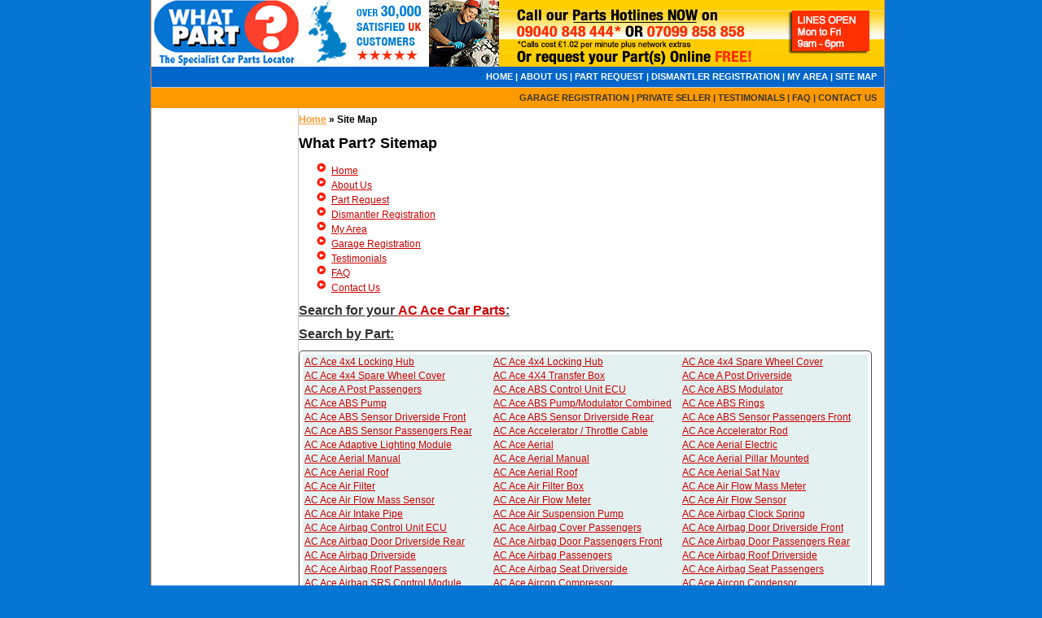

--- FILE ---
content_type: text/html
request_url: https://www.whatpart.co.uk/sitemap-ac-ace-parts.html
body_size: 18536
content:
	<head>
		<style type="text/css">
		.style1 {
			text-decoration: underline;
		}
		</style>
		<title>New &#38; Used AC Ace Parts</title>	
	</head>

<!DOCTYPE HTML PUBLIC "-//W3C//DTD HTML 4.01 Transitional//EN" 
"http://www.w3.org/TR/html4/loose.dtd">


<html>
<head>
<title>New and Used Car Parts 
From What Part?</title>
<!--meta http-equiv="Content-Type" content="text/html; charset=iso-8859-1"-->
<meta http-equiv="Content-Type" content="text/html; charset=iso-8859-1">
<meta http-equiv="X-UA-Compatible" content="IE=edge; charset=utf-8"> 
<meta name="Keywords" content="new car parts, used car part, cheapest replacement car parts, engines, gearboxes, car manufacturers, Ford, Nissan, Mazda, Hyundai, Lexus, spares car parts">
<meta name="Description" content = "New and used car parts from What Part? Request quotes online to find the cheapest replacement car parts including engines and gearboxes for a great range of car manufacturers including Ford, Nissan, Mazda, Hyundai and Lexus, plus many others.">
<meta name="verify-v1" content="ipU/ll5TaOEa3Tg98PWJ87G43auqstqBSR2XFtge9Fg=">
<link href="style.css" rel="stylesheet" type="text/css">
<script src="default.js" type="text/javascript"></script>

<!--BING TRACKING CODE-->
	<script>
		(function(w,d,t,r,u){var f,n,i;w[u]=w[u]||[],f=function(){var o={ti:"5797236"};o.q=w[u],w[u]=new UET(o),w[u].push("pageLoad")},n=d.createElement(t),n.src=r,n.async=1,n.onload=n.onreadystatechange=function(){var s=this.readyState;s&&s!=="loaded"&&s!=="complete"||(f(),n.onload=n.onreadystatechange=null)},i=d.getElementsByTagName(t)[0],i.parentNode.insertBefore(n,i)})(window,document,"script","//bat.bing.com/bat.js","uetq");
	</script>
	<noscript><img src="//bat.bing.com/action/0?ti=5797236&Ver=2" height="0" width="0" style="display:none; visibility: hidden;" /></noscript>
<!--END OF BING TRACKING CODE-->


<script type="text/javascript">

//  var _gaq = _gaq || [];
//  _gaq.push(['_setAccount', 'UA-27605647-1']);
// _gaq.push(['_trackPageview']);

//  (function() {
//    var ga = document.createElement('script'); ga.type = 'text/javascript'; ga.async = true;
//   ga.src = ('https:' == document.location.protocol ? 'https://ssl' : 'http://www') + '.google-analytics.com/ga.js';
//    var s = document.getElementsByTagName('script')[0]; s.parentNode.insertBefore(ga, s);
//  })();

</script>
	<!--div class="addthis_toolbox addthis_floating_style addthis_32x32_style" style="left:15px;top:50px;">
		<a class="addthis_button_facebook"></a>
		<a class="addthis_button_twitter"></a>
		<a class="addthis_button_google_plusone_share"></a>
		<a class="addthis_button_linkedin"></a>
		<a class="addthis_button_pinterest_share"></a>
		<a class="addthis_button_favorites"></a>
		<a class="addthis_button_email"></a>
		<a class="addthis_button_compact"></a>
	</div-->
<!--script type="text/javascript" src="//s7.addthis.com/js/300/addthis_widget.js#pubid=xa-5245542d0bd31e4a"></script-->
</head>

<body style="background-color: #0775D4;  margin-left:0;margin-top:0;" text="#333333">

<!--<body bgcolor="#FFFFFF"  leftmargin="0" topmargin="0" marginwidth="0" marginheight="0" -->
<table width="900" border="0" bgcolor="white" align="center" cellpadding="0" cellspacing="0">
  <tr> 
    <td width="1" height="1" bgcolor="#FF7E2C"><img src="images/spacer.gif" width="1" height="1" alt="cheap car part" border="0"></td>
    <td><table width="900" border="0" align="right" cellpadding="0" cellspacing="0">
        <tr> 
          <td><table width="100%" border="0" cellspacing="0" cellpadding="0">
			<tr> 
            	<td width="100%" valign="top"><div><a href="http://www.whatpart.co.uk">
					<img align="left" src="images/header3.png" alt="Car Parts, Car Spares, Vehicle Parts, Car Spare Parts, Spare Parts, logo 1" width="100%" height="82" border="0"></a></div>
				</td>
			</tr>
			<tr>
            	<td valign="top" colspan="2">
            		<table width="100%" border="0" cellspacing="0" cellpadding="0">
                	   <tr> 
							<td><table width="100%" border="0" cellspacing="0" cellpadding="0">
  <tr>
    <td width="1" align="center" bgcolor="#0066cc" height="25"><img src="images/spacer.gif" alt="" width="1" height="1"></td>
    <td bgcolor="#0066cc" align="right" class="topNav" height="25"><a href="http://www.whatpart.co.uk">HOME</a> 
      | <a href="about.php">ABOUT US</a> | <a href="request.php">PART REQUEST</a> 
      | <a href="dismantlers.php">DISMANTLER REGISTRATION</a> | <a href="dismantler_inbox.php">MY AREA</a> | <a href="site-map.php">SITE MAP</a></td>
    <td bgcolor="#0066cc" height="25"><img src="images/spacer.gif" alt="" width="5" height="16"></td>
  </tr>
  <tr>
    <td bgcolor="#CECFCE"><img src="images/spacer.gif" alt="" width="1" height="1"></td>
    <td bgcolor="#CECFCE"><img src="images/spacer.gif" alt="" width="1" height="1"></td>
    <td bgcolor="#CECFCE"><img src="images/spacer.gif" alt="" width="1" height="1"></td>
  </tr>
  <tr>
    <td bgcolor="#ff9900" height="25"><img src="images/spacer.gif" alt="" width="26" height="14"></td>
    <td align="right" bgcolor="#ff9900" class="topNav2" height="25"> <a href="garage_registration.php">GARAGE REGISTRATION</a> |	<a href="private_seller_registration.php">PRIVATE SELLER</a> |		<a href="testimonials.php">TESTIMONIALS</a> |	 <a href="faq.php">FAQ</a>  
      | <a href="contact.php">CONTACT US</a></td>
    <td bgcolor="#ff9900" height="25">&nbsp;</td>
  </tr>
</table>
							</td>
                    	</tr>
                  	</table>
				</td>
			</tr>
		</table>
	</td>
</tr>
<tr> 
	<td>
		<table width="100%" border="0" cellspacing="0" cellpadding="0">
			<tr>
								<td width="180" valign="top" style="border-right:1px solid #cccccc;">
																																											
				</td>
                <td valign="top">
<!-- header end -->	<div class="breadcrumbs"><a href="">Home</a> &raquo; Site Map</div>
	<div>
		<h1 class="parahead">What Part? Sitemap</h1>
		<ul style="list-style-image: url(images/arrow02_blue.gif);">			
			<li><a href="http://www.whatpart.co.uk">Home</a></li>
			<li><a href="http://www.whatpart.co.uk/about.php">About Us</a></li>
			<li><a href="http://www.whatpart.co.uk/request.php">Part Request</a></li>
			<li><a href="http://www.whatpart.co.uk/dismantlers.php">Dismantler Registration</a></li>
			<li><a href="http://www.whatpart.co.uk/supplierportal.php">My Area</a></li>
			<li><a href="http://www.whatpart.co.uk/garage_registration.php">Garage Registration</a></li>
			<li><a href="http://www.whatpart.co.uk/testimonials.php">Testimonials</a></li>
			<li><a href="http://www.whatpart.co.uk/faq.php">FAQ</a></li>
			<li><a href="http://www.whatpart.co.uk/contact.php">Contact Us</a></li>
		</ul>
		<h1 class="style1">Search for your <a href="ac-ace-parts.html">AC Ace Car Parts</a>:</h1>
		<h1 class="style1">Search by Part:</h1>
		<table width="98%" cellpadding="0" cellspacing="0" border="0">
			<tr> 
				<td width="1" height="1"><img src="images/grey_td_corners/top_left.gif" width="5" height="5"></td>
				<td background="images/grey_td_corners/line_top.gif"><img src="images/spacer.gif" width="1" height="1"></td>
				<td width="1" height="1"><img src="images/grey_td_corners/top_right.gif" width="5" height="5"></td>
			</tr>
			<tr>
				<td width="1" height="1" background="images/grey_td_corners/line_left.gif"><img src="images/spacer.gif" width="1" height="1"></td>
				<td valign="top" bgcolor="#E4F1F1">
					<table width="100%" cellpadding="1px" cellspacing="1px" border="0">
						<tr>								<td>
									<a href="ac-ace-4x4-locking-hub-parts.html">AC Ace 4x4 Locking Hub</a>				
								</td>	
																<td>
									<a href="ac-ace-locking-hub-parts.html">AC Ace 4x4 Locking Hub</a>				
								</td>	
																<td>
									<a href="ac-ace-4x4-spare-wheel-cover-parts.html">AC Ace 4x4 Spare Wheel Cover</a>				
								</td>	
								</tr><tr>								<td>
									<a href="ac-ace-spare-wheel-cover-parts.html">AC Ace 4x4 Spare Wheel Cover</a>				
								</td>	
																<td>
									<a href="ac-ace-transfer-box-4x4-parts.html">AC Ace 4X4 Transfer Box</a>				
								</td>	
																<td>
									<a href="ac-ace-a-post-driverside-parts.html">AC Ace A Post Driverside</a>				
								</td>	
								</tr><tr>								<td>
									<a href="ac-ace-a-post-passengers-parts.html">AC Ace A Post Passengers</a>				
								</td>	
																<td>
									<a href="ac-ace-abs-control-unit-ecu-parts.html">AC Ace ABS Control Unit ECU</a>				
								</td>	
																<td>
									<a href="ac-ace-abs-modulator-parts.html">AC Ace ABS Modulator</a>				
								</td>	
								</tr><tr>								<td>
									<a href="ac-ace-abs-pump-parts.html">AC Ace ABS Pump</a>				
								</td>	
																<td>
									<a href="ac-ace-abs-pump-modulator-parts.html">AC Ace ABS Pump/Modulator Combined</a>				
								</td>	
																<td>
									<a href="ac-ace-abs-rings-parts.html">AC Ace ABS Rings</a>				
								</td>	
								</tr><tr>								<td>
									<a href="ac-ace-abs-sensor-driverside-front-parts.html">AC Ace ABS Sensor Driverside Front</a>				
								</td>	
																<td>
									<a href="ac-ace-abs-sensor-driverside-rear-parts.html">AC Ace ABS Sensor Driverside Rear</a>				
								</td>	
																<td>
									<a href="ac-ace-abs-sensor-passengers-front-parts.html">AC Ace ABS Sensor Passengers Front</a>				
								</td>	
								</tr><tr>								<td>
									<a href="ac-ace-abs-sensor-passengers-rear-parts.html">AC Ace ABS Sensor Passengers Rear</a>				
								</td>	
																<td>
									<a href="ac-ace-accelerator-throttle-cable-parts.html">AC Ace Accelerator / Throttle Cable</a>				
								</td>	
																<td>
									<a href="ac-ace-accelerator-rod-parts.html">AC Ace Accelerator Rod</a>				
								</td>	
								</tr><tr>								<td>
									<a href="ac-ace-adaptive-lighting-module-parts.html">AC Ace Adaptive Lighting Module</a>				
								</td>	
																<td>
									<a href="ac-ace-aerial-electric-parts.html">AC Ace Aerial</a>				
								</td>	
																<td>
									<a href="ac-ace-aerial-electric-parts.html">AC Ace Aerial Electric</a>				
								</td>	
								</tr><tr>								<td>
									<a href="ac-ace-aerial-manual-parts.html">AC Ace Aerial Manual</a>				
								</td>	
																<td>
									<a href="ac-ace-manual-aerial-parts.html">AC Ace Aerial Manual</a>				
								</td>	
																<td>
									<a href="ac-ace-aerial-pillar-mounted-parts.html">AC Ace Aerial Pillar Mounted</a>				
								</td>	
								</tr><tr>								<td>
									<a href="ac-ace-aerial-roof-parts.html">AC Ace Aerial Roof</a>				
								</td>	
																<td>
									<a href="ac-ace-roof-aerial-parts.html">AC Ace Aerial Roof</a>				
								</td>	
																<td>
									<a href="ac-ace-aerial-sat-nav-parts.html">AC Ace Aerial Sat Nav</a>				
								</td>	
								</tr><tr>								<td>
									<a href="ac-ace-air-filter-parts.html">AC Ace Air Filter</a>				
								</td>	
																<td>
									<a href="ac-ace-air-filter-box-parts.html">AC Ace Air Filter Box</a>				
								</td>	
																<td>
									<a href="ac-ace-air-flow-mass-meter-parts.html">AC Ace Air Flow Mass Meter</a>				
								</td>	
								</tr><tr>								<td>
									<a href="ac-ace-air-flow-mass-sensor-parts.html">AC Ace Air Flow Mass Sensor</a>				
								</td>	
																<td>
									<a href="ac-ace-air-flow-meter-parts.html">AC Ace Air Flow Meter</a>				
								</td>	
																<td>
									<a href="ac-ace-air-flow-sensor-parts.html">AC Ace Air Flow Sensor</a>				
								</td>	
								</tr><tr>								<td>
									<a href="ac-ace-air-intake-pipe-parts.html">AC Ace Air Intake Pipe</a>				
								</td>	
																<td>
									<a href="ac-ace-air-suspension-pump-parts.html">AC Ace Air Suspension Pump</a>				
								</td>	
																<td>
									<a href="ac-ace-airbag-clock-spring-parts.html">AC Ace Airbag Clock Spring</a>				
								</td>	
								</tr><tr>								<td>
									<a href="ac-ace-airbag-control-unit-ecu-parts.html">AC Ace Airbag Control Unit ECU</a>				
								</td>	
																<td>
									<a href="ac-ace-airbag-cover-passengers-parts.html">AC Ace Airbag Cover Passengers</a>				
								</td>	
																<td>
									<a href="ac-ace-airbag-door-driverside-front-parts.html">AC Ace Airbag Door Driverside Front</a>				
								</td>	
								</tr><tr>								<td>
									<a href="ac-ace-airbag-door-driverside-rear-parts.html">AC Ace Airbag Door Driverside Rear</a>				
								</td>	
																<td>
									<a href="ac-ace-airbag-door-passengers-front-parts.html">AC Ace Airbag Door Passengers Front</a>				
								</td>	
																<td>
									<a href="ac-ace-airbag-door-passengers-rear-parts.html">AC Ace Airbag Door Passengers Rear</a>				
								</td>	
								</tr><tr>								<td>
									<a href="ac-ace-airbag-driverside-parts.html">AC Ace Airbag Driverside</a>				
								</td>	
																<td>
									<a href="ac-ace-airbag-passengers-parts.html">AC Ace Airbag Passengers</a>				
								</td>	
																<td>
									<a href="ac-ace-airbag-roof-driverside-parts.html">AC Ace Airbag Roof Driverside</a>				
								</td>	
								</tr><tr>								<td>
									<a href="ac-ace-airbag-roof-passengers-parts.html">AC Ace Airbag Roof Passengers</a>				
								</td>	
																<td>
									<a href="ac-ace-airbag-seat-driverside-parts.html">AC Ace Airbag Seat Driverside</a>				
								</td>	
																<td>
									<a href="ac-ace-airbag-seat-passengers-parts.html">AC Ace Airbag Seat Passengers</a>				
								</td>	
								</tr><tr>								<td>
									<a href="ac-ace-airbag-srs-control-module-parts.html">AC Ace Airbag SRS Control Module</a>				
								</td>	
																<td>
									<a href="ac-ace-aircon-compressor-parts.html">AC Ace Aircon Compressor</a>				
								</td>	
																<td>
									<a href="ac-ace-aircon-condensor-parts.html">AC Ace Aircon Condensor</a>				
								</td>	
								</tr><tr>								<td>
									<a href="ac-ace-aircon-controller-unit-parts.html">AC Ace Aircon Controller Unit</a>				
								</td>	
																<td>
									<a href="ac-ace-aircon-evaporator-parts.html">AC Ace Aircon Evaporator</a>				
								</td>	
																<td>
									<a href="ac-ace-aircon-pipe-parts.html">AC Ace Aircon Pipe(s)</a>				
								</td>	
								</tr><tr>								<td>
									<a href="ac-ace-aircon-pulley-parts.html">AC Ace Aircon Pulley</a>				
								</td>	
																<td>
									<a href="ac-ace-aircon-pump-parts.html">AC Ace Aircon Pump</a>				
								</td>	
																<td>
									<a href="ac-ace-aircon-radiator-parts.html">AC Ace Aircon Radiator</a>				
								</td>	
								</tr><tr>								<td>
									<a href="ac-ace-aircon-relay-parts.html">AC Ace Aircon Relay</a>				
								</td>	
																<td>
									<a href="ac-ace-aircon-switch-parts.html">AC Ace Aircon Switch</a>				
								</td>	
																<td>
									<a href="ac-ace-aircon-unit-parts.html">AC Ace Aircon Unit</a>				
								</td>	
								</tr><tr>								<td>
									<a href="ac-ace-alarm-parts.html">AC Ace Alarm</a>				
								</td>	
																<td>
									<a href="ac-ace-alloy-centre-caps-parts.html">AC Ace Alloy Centre Caps</a>				
								</td>	
																<td>
									<a href="ac-ace-alloy-wheels-parts.html">AC Ace Alloy Wheel Set</a>				
								</td>	
								</tr><tr>								<td>
									<a href="ac-ace-alloy-wheel-parts.html">AC Ace Alloy Wheel x1</a>				
								</td>	
																<td>
									<a href="ac-ace-alloy-wheel-used-parts.html">AC Ace Alloy Wheel x2</a>				
								</td>	
																<td>
									<a href="ac-ace-alloy-wheel-new-parts.html">AC Ace Alloy Wheel x3</a>				
								</td>	
								</tr><tr>								<td>
									<a href="ac-ace-alloy-wheel-recon-parts.html">AC Ace Alloy Wheel x4</a>				
								</td>	
																<td>
									<a href="ac-ace-alloy-wheel-refurbed-parts.html">AC Ace Alloy Wheel x5</a>				
								</td>	
																<td>
									<a href="ac-ace-alloy-wheels-set-parts.html">AC Ace Alloy Wheels Set</a>				
								</td>	
								</tr><tr>								<td>
									<a href="ac-ace-alternator-parts.html">AC Ace Alternator</a>				
								</td>	
																<td>
									<a href="ac-ace-alternator-bracket-parts.html">AC Ace Alternator Bracket</a>				
								</td>	
																<td>
									<a href="ac-ace-alternator-relay-parts.html">AC Ace Alternator Relay</a>				
								</td>	
								</tr><tr>								<td>
									<a href="ac-ace-alternator-tensioner-parts.html">AC Ace Alternator Tensioner</a>				
								</td>	
																<td>
									<a href="ac-ace-amp-parts.html">AC Ace Amp</a>				
								</td>	
																<td>
									<a href="ac-ace-anti-roll-bar-front-parts.html">AC Ace Anti Roll Bar Front</a>				
								</td>	
								</tr><tr>								<td>
									<a href="ac-ace-anti-roll-bar-rear-parts.html">AC Ace Anti Roll Bar Rear</a>				
								</td>	
																<td>
									<a href="ac-ace-arm-rest-parts.html">AC Ace Arm Rest</a>				
								</td>	
																<td>
									<a href="ac-ace-ashtray-parts.html">AC Ace Ashtray</a>				
								</td>	
								</tr><tr>								<td>
									<a href="ac-ace-axle-bushes-front-parts.html">AC Ace Axle Bushes Front</a>				
								</td>	
																<td>
									<a href="ac-ace-axle-front-parts.html">AC Ace Axle Front</a>				
								</td>	
																<td>
									<a href="ac-ace-axle-assembly-front-parts.html">AC Ace Axle Front Assembly</a>				
								</td>	
								</tr><tr>								<td>
									<a href="ac-ace-axle-housing-parts.html">AC Ace Axle Housing</a>				
								</td>	
																<td>
									<a href="ac-ace-axle-rear-parts.html">AC Ace Axle Rear</a>				
								</td>	
																<td>
									<a href="ac-ace-axle-assembly-rear-parts.html">AC Ace Axle Rear Assembly</a>				
								</td>	
								</tr><tr>								<td>
									<a href="ac-ace-b-post-driverside-parts.html">AC Ace B Post Driverside</a>				
								</td>	
																<td>
									<a href="ac-ace-b-post-passengers-parts.html">AC Ace B Post Passengers</a>				
								</td>	
																<td>
									<a href="ac-ace-ball-joint-driverside-front-parts.html">AC Ace Ball Joint Driverside Front</a>				
								</td>	
								</tr><tr>								<td>
									<a href="ac-ace-ball-joint-passengers-front-parts.html">AC Ace Ball Joint Passengers Front</a>				
								</td>	
																<td>
									<a href="ac-ace-battery-parts.html">AC Ace Battery</a>				
								</td>	
																<td>
									<a href="ac-ace-battery-clamp-parts.html">AC Ace Battery Bracket / Clamp</a>				
								</td>	
								</tr><tr>								<td>
									<a href="ac-ace-battery-terminals-parts.html">AC Ace Battery Terminals Screw On</a>				
								</td>	
																<td>
									<a href="ac-ace-battery-tray-parts.html">AC Ace Battery Tray</a>				
								</td>	
																<td>
									<a href="ac-ace-bell-housing-parts.html">AC Ace Bell Housing</a>				
								</td>	
								</tr><tr>								<td>
									<a href="ac-ace-body-control-unit-parts.html">AC Ace Body Control Unit</a>				
								</td>	
																<td>
									<a href="ac-ace-body-kit-parts.html">AC Ace Body Kit Full / Complete</a>				
								</td>	
																<td>
									<a href="ac-ace-body-shell-parts.html">AC Ace Body Shell</a>				
								</td>	
								</tr><tr>								<td>
									<a href="ac-ace-bonnet-parts.html">AC Ace Bonnet</a>				
								</td>	
																<td>
									<a href="ac-ace-bonnet-badge-parts.html">AC Ace Bonnet Badge Front</a>				
								</td>	
																<td>
									<a href="ac-ace-bonnet-gas-struts-parts.html">AC Ace Bonnet Gas Struts</a>				
								</td>	
								</tr><tr>								<td>
									<a href="ac-ace-bonnet-struts-parts.html">AC Ace Bonnet Gas Struts</a>				
								</td>	
																<td>
									<a href="ac-ace-bonnet-hinges-parts.html">AC Ace Bonnet Hinges</a>				
								</td>	
																<td>
									<a href="ac-ace-bonnet-insulation-parts.html">AC Ace Bonnet Insulation</a>				
								</td>	
								</tr><tr>								<td>
									<a href="ac-ace-bonnet-latch-mechanism-parts.html">AC Ace Bonnet Latch Mechanism</a>				
								</td>	
																<td>
									<a href="ac-ace-bonnet-pull-cable-parts.html">AC Ace Bonnet Pull Cable</a>				
								</td>	
																<td>
									<a href="ac-ace-bonnet-stay-rod-parts.html">AC Ace Bonnet Stay Rod</a>				
								</td>	
								</tr><tr>								<td>
									<a href="ac-ace-tailgate-carpet-parts.html">AC Ace Boot / Tailgate Carpet</a>				
								</td>	
																<td>
									<a href="ac-ace-tailgate-handle-parts.html">AC Ace Boot / Tailgate Handle</a>				
								</td>	
																<td>
									<a href="ac-ace-tailgate-rubber-seal-parts.html">AC Ace Boot / Tailgate Rubber Seal</a>				
								</td>	
								</tr><tr>								<td>
									<a href="ac-ace-boot-light-parts.html">AC Ace Boot Light</a>				
								</td>	
																<td>
									<a href="ac-ace-boot-lock-and-keys-parts.html">AC Ace Boot Lock & Keys</a>				
								</td>	
																<td>
									<a href="ac-ace-tailgate-parts.html">AC Ace Bootlid / Tailgate</a>				
								</td>	
								</tr><tr>								<td>
									<a href="ac-ace-tailgate-badge-parts.html">AC Ace Bootlid / Tailgate Badge</a>				
								</td>	
																<td>
									<a href="ac-ace-tailgate-hatch-glass-parts.html">AC Ace Bootlid / Tailgate Hatch Glass</a>				
								</td>	
																<td>
									<a href="ac-ace-tailgate-hinges-parts.html">AC Ace Bootlid / Tailgate Hinges</a>				
								</td>	
								</tr><tr>								<td>
									<a href="ac-ace-tailgate-open-switch-parts.html">AC Ace Bootlid / Tailgate Open Switch</a>				
								</td>	
																<td>
									<a href="ac-ace-tailgate-reflective-panel-parts.html">AC Ace Bootlid / Tailgate Reflective Panel</a>				
								</td>	
																<td>
									<a href="ac-ace-tailgate-release-cable-parts.html">AC Ace Bootlid / Tailgate Release Cable</a>				
								</td>	
								</tr><tr>								<td>
									<a href="ac-ace-tailgate-struts-parts.html">AC Ace Bootlid / Tailgate Struts</a>				
								</td>	
																<td>
									<a href="ac-ace-tailgate-struts-driverside-parts.html">AC Ace Bootlid / Tailgate Struts Driverside</a>				
								</td>	
																<td>
									<a href="ac-ace-tailgate-struts-passengers-parts.html">AC Ace Bootlid / Tailgate Struts Passengers</a>				
								</td>	
								</tr><tr>								<td>
									<a href="ac-ace-bottom-block-parts.html">AC Ace Bottom Block</a>				
								</td>	
																<td>
									<a href="ac-ace-brake-assist-control-unit-parts.html">AC Ace Brake Assist Control Unit</a>				
								</td>	
																<td>
									<a href="ac-ace-brake-caliper-driverside-front-parts.html">AC Ace Brake Caliper Driverside Front</a>				
								</td>	
								</tr><tr>								<td>
									<a href="ac-ace-brake-caliper-driverside-rear-parts.html">AC Ace Brake Caliper Driverside Rear</a>				
								</td>	
																<td>
									<a href="ac-ace-brake-caliper-passengers-front-parts.html">AC Ace Brake Caliper Passengers Front</a>				
								</td>	
																<td>
									<a href="ac-ace-brake-caliper-passengers-rear-parts.html">AC Ace Brake Caliper Passengers Rear</a>				
								</td>	
								</tr><tr>								<td>
									<a href="ac-ace-brake-compensator-valve-parts.html">AC Ace Brake Compensator Valve</a>				
								</td>	
																<td>
									<a href="ac-ace-brake-disc-driverside-front-parts.html">AC Ace Brake Disc Driverside Front</a>				
								</td>	
																<td>
									<a href="ac-ace-brake-disc-driverside-rear-parts.html">AC Ace Brake Disc Driverside Rear</a>				
								</td>	
								</tr><tr>								<td>
									<a href="ac-ace-brake-disc-passengers-front-parts.html">AC Ace Brake Disc Passengers Front</a>				
								</td>	
																<td>
									<a href="ac-ace-brake-disc-passengers-rear-parts.html">AC Ace Brake Disc Passengers Rear</a>				
								</td>	
																<td>
									<a href="ac-ace-brake-discs-front-parts.html">AC Ace Brake Discs Front</a>				
								</td>	
								</tr><tr>								<td>
									<a href="ac-ace-brake-discs-rear-parts.html">AC Ace Brake Discs Rear</a>				
								</td>	
																<td>
									<a href="ac-ace-brake-drum-drivers-front-parts.html">AC Ace Brake Drum Drivers Front</a>				
								</td>	
																<td>
									<a href="ac-ace-brake-drum-drivers-rear-parts.html">AC Ace Brake Drum Drivers Rear</a>				
								</td>	
								</tr><tr>								<td>
									<a href="ac-ace-brake-drum-passengers-front-parts.html">AC Ace Brake Drum Passengers Front</a>				
								</td>	
																<td>
									<a href="ac-ace-brake-drum-passengers-rear-parts.html">AC Ace Brake Drum Passengers Rear</a>				
								</td>	
																<td>
									<a href="ac-ace-brake-flexi-pipe-parts.html">AC Ace Brake Flexi Pipe</a>				
								</td>	
								</tr><tr>								<td>
									<a href="ac-ace-brake-light-centre-rear-parts.html">AC Ace Brake Light Rear Centre</a>				
								</td>	
																<td>
									<a href="ac-ace-brake-light-switch-parts.html">AC Ace Brake Light Switch</a>				
								</td>	
																<td>
									<a href="ac-ace-brake-limiter-parts.html">AC Ace Brake Limiter</a>				
								</td>	
								</tr><tr>								<td>
									<a href="ac-ace-brake-master-cylinder-parts.html">AC Ace Brake Master Cylinder</a>				
								</td>	
																<td>
									<a href="ac-ace-brake-pads-front-parts.html">AC Ace Brake Pads Front</a>				
								</td>	
																<td>
									<a href="ac-ace-brake-pads-rear-parts.html">AC Ace Brake Pads Rear</a>				
								</td>	
								</tr><tr>								<td>
									<a href="ac-ace-brake-pedal-parts.html">AC Ace Brake Pedal</a>				
								</td>	
																<td>
									<a href="ac-ace-brake-servo-unit-parts.html">AC Ace Brake Servo Unit</a>				
								</td>	
																<td>
									<a href="ac-ace-brake-shoes-front-parts.html">AC Ace Brake Shoes Front</a>				
								</td>	
								</tr><tr>								<td>
									<a href="ac-ace-brake-shoes-rear-parts.html">AC Ace Brake Shoes Rear</a>				
								</td>	
																<td>
									<a href="ac-ace-brake-wheel-cylinder-driverside-front-parts.html">AC Ace Brake Wheel Cylinder Driverside Front</a>				
								</td>	
																<td>
									<a href="ac-ace-brake-wheel-cylinder-driverside-rear-parts.html">AC Ace Brake Wheel Cylinder Driverside Rear</a>				
								</td>	
								</tr><tr>								<td>
									<a href="ac-ace-brake-wheel-cylinder-passengers-front-parts.html">AC Ace Brake Wheel Cylinder Passengers Front</a>				
								</td>	
																<td>
									<a href="ac-ace-brake-wheel-cylinder-passengers-rear-parts.html">AC Ace Brake Wheel Cylinder Passengers Rear</a>				
								</td>	
																<td>
									<a href="ac-ace-bull-bars-parts.html">AC Ace Bull Bars</a>				
								</td>	
								</tr><tr>								<td>
									<a href="ac-ace-bumper-brackets-parts.html">AC Ace Bumper Brackets</a>				
								</td>	
																<td>
									<a href="ac-ace-bumper-cross-member-front-parts.html">AC Ace Bumper Cross Member Front</a>				
								</td>	
																<td>
									<a href="ac-ace-bumper-cross-member-rear-parts.html">AC Ace Bumper Cross Member Rear</a>				
								</td>	
								</tr><tr>								<td>
									<a href="ac-ace-bumper-end-cap-drivers-front-parts.html">AC Ace Bumper End Cap Drivers Front</a>				
								</td>	
																<td>
									<a href="ac-ace-bumper-end-cap-drivers-rear-parts.html">AC Ace Bumper End Cap Drivers Rear</a>				
								</td>	
																<td>
									<a href="ac-ace-bumper-end-cap-driverside-front-parts.html">AC Ace Bumper End Cap Driverside Front</a>				
								</td>	
								</tr><tr>								<td>
									<a href="ac-ace-bumper-end-cap-driverside-rear-parts.html">AC Ace Bumper End Cap Driverside Rear</a>				
								</td>	
																<td>
									<a href="ac-ace-bumper-end-cap-passengers-front-parts.html">AC Ace Bumper End Cap Passengers Front</a>				
								</td>	
																<td>
									<a href="ac-ace-bumper-end-cap-passengers-rear-parts.html">AC Ace Bumper End Cap Passengers Rear</a>				
								</td>	
								</tr><tr>								<td>
									<a href="ac-ace-bumper-front-parts.html">AC Ace Bumper Front</a>				
								</td>	
																<td>
									<a href="ac-ace-bumper-spoiler-front-parts.html">AC Ace Bumper Front Spoiler</a>				
								</td>	
																<td>
									<a href="ac-ace-bumper-rear-parts.html">AC Ace Bumper Rear</a>				
								</td>	
								</tr><tr>								<td>
									<a href="ac-ace-bumper-splitter-front-parts.html">AC Ace Bumper Splitter Front</a>				
								</td>	
																<td>
									<a href="ac-ace-bva-hydraulic-unit-parts.html">AC Ace BVA Hydraulic Unit</a>				
								</td>	
																<td>
									<a href="ac-ace-cam-cover-parts.html">AC Ace Cam Cover</a>				
								</td>	
								</tr><tr>								<td>
									<a href="ac-ace-camshaft-parts.html">AC Ace Camshaft</a>				
								</td>	
																<td>
									<a href="ac-ace-camshaft-carrier-parts.html">AC Ace Camshaft Carrier</a>				
								</td>	
																<td>
									<a href="ac-ace-camshaft-pulley-parts.html">AC Ace Camshaft Pulley</a>				
								</td>	
								</tr><tr>								<td>
									<a href="ac-ace-camshaft-sensor-parts.html">AC Ace Camshaft Sensor</a>				
								</td>	
																<td>
									<a href="ac-ace-carburettor-parts.html">AC Ace Carburettor</a>				
								</td>	
																<td>
									<a href="ac-ace-boot-carpet-parts.html">AC Ace Carpet Boot</a>				
								</td>	
								</tr><tr>								<td>
									<a href="ac-ace-carpet-complete-parts.html">AC Ace Carpet Complete</a>				
								</td>	
																<td>
									<a href="ac-ace-carpet-front-parts.html">AC Ace Carpet Front</a>				
								</td>	
																<td>
									<a href="ac-ace-carpet-rear-parts.html">AC Ace Carpet Rear</a>				
								</td>	
								</tr><tr>								<td>
									<a href="ac-ace-catalytic-converter-parts.html">AC Ace Catalytic Converter</a>				
								</td>	
																<td>
									<a href="ac-ace-cd-face-off-panel-parts.html">AC Ace CD Face Off Panel</a>				
								</td>	
																<td>
									<a href="ac-ace-cd-multi-changer-parts.html">AC Ace CD Multi Changer</a>				
								</td>	
								</tr><tr>								<td>
									<a href="ac-ace-cd-multi-player-parts.html">AC Ace CD Multi Player</a>				
								</td>	
																<td>
									<a href="ac-ace-cd-player-parts.html">AC Ace CD Player</a>				
								</td>	
																<td>
									<a href="ac-ace-central-locking-control-unit-parts.html">AC Ace Central Locking Control Unit</a>				
								</td>	
								</tr><tr>								<td>
									<a href="ac-ace-central-locking-ecu-parts.html">AC Ace Central Locking ECU</a>				
								</td>	
																<td>
									<a href="ac-ace-central-locking-fob-parts.html">AC Ace Central Locking Fob</a>				
								</td>	
																<td>
									<a href="ac-ace-central-locking-motor-parts.html">AC Ace Central Locking Motor</a>				
								</td>	
								</tr><tr>								<td>
									<a href="ac-ace-central-locking-pump-parts.html">AC Ace Central Locking Pump</a>				
								</td>	
																<td>
									<a href="ac-ace-central-locking-relay-parts.html">AC Ace Central Locking Relay</a>				
								</td>	
																<td>
									<a href="ac-ace-central-locking-solonoid-parts.html">AC Ace Central Locking Solonoid</a>				
								</td>	
								</tr><tr>								<td>
									<a href="ac-ace-central-locking-switch-parts.html">AC Ace Central Locking Switch</a>				
								</td>	
																<td>
									<a href="ac-ace-central-locking-vacuum-pump-parts.html">AC Ace Central Locking Vacuum Pump</a>				
								</td>	
																<td>
									<a href="ac-ace-centre-console-parts.html">AC Ace Centre Console</a>				
								</td>	
								</tr><tr>								<td>
									<a href="ac-ace-centrol-locking-fob-parts.html">AC Ace Centrol Locking Fob</a>				
								</td>	
																<td>
									<a href="ac-ace-cigarette-lighter-parts.html">AC Ace Cigarette Lighter</a>				
								</td>	
																<td>
									<a href="ac-ace-climate-control-parts.html">AC Ace Climate Control LCD Display</a>				
								</td>	
								</tr><tr>								<td>
									<a href="ac-ace-climate-control-module-parts.html">AC Ace Climate Control Module</a>				
								</td>	
																<td>
									<a href="ac-ace-analogue-clock-parts.html">AC Ace Clock Analogue</a>				
								</td>	
																<td>
									<a href="ac-ace-digital-clock-parts.html">AC Ace Clock Digital / LCD</a>				
								</td>	
								</tr><tr>								<td>
									<a href="ac-ace-cloth-interior-parts.html">AC Ace Cloth Interior Full</a>				
								</td>	
																<td>
									<a href="ac-ace-clutch-parts.html">AC Ace Clutch</a>				
								</td>	
																<td>
									<a href="ac-ace-clutch-release-arm-parts.html">AC Ace Clutch / Release Arm</a>				
								</td>	
								</tr><tr>								<td>
									<a href="ac-ace-clutch-cable-parts.html">AC Ace Clutch Cable</a>				
								</td>	
																<td>
									<a href="ac-ace-clutch-master-cylinder-parts.html">AC Ace Clutch Master Cylinder</a>				
								</td>	
																<td>
									<a href="ac-ace-clutch-pedal-parts.html">AC Ace Clutch Pedal</a>				
								</td>	
								</tr><tr>								<td>
									<a href="ac-ace-clutch-pressure-plate-parts.html">AC Ace Clutch Pressure Plate</a>				
								</td>	
																<td>
									<a href="ac-ace-clutch-release-bearing-parts.html">AC Ace Clutch Release Bearing</a>				
								</td>	
																<td>
									<a href="ac-ace-clutch-slave-master-cylinder-parts.html">AC Ace Clutch Slave / Master Cylinder</a>				
								</td>	
								</tr><tr>								<td>
									<a href="ac-ace-coil-ignition-module-parts.html">AC Ace Coil Ignition Module Combined</a>				
								</td>	
																<td>
									<a href="ac-ace-coil-pack-parts.html">AC Ace Coil Pack</a>				
								</td>	
																<td>
									<a href="ac-ace-coil-pack-assembly-parts.html">AC Ace Coil Pack Assembly</a>				
								</td>	
								</tr><tr>								<td>
									<a href="ac-ace-coil-spring-driverside-front-parts.html">AC Ace Coil Spring Driverside Front</a>				
								</td>	
																<td>
									<a href="ac-ace-coil-spring-driverside-rear-parts.html">AC Ace Coil Spring Driverside Rear</a>				
								</td>	
																<td>
									<a href="ac-ace-coil-spring-passengers-front-parts.html">AC Ace Coil Spring Passengers Front</a>				
								</td>	
								</tr><tr>								<td>
									<a href="ac-ace-coil-spring-passengers-rear-parts.html">AC Ace Coil Spring Passengers Rear</a>				
								</td>	
																<td>
									<a href="ac-ace-comfort-control-unit-parts.html">AC Ace Comfort Control Unit</a>				
								</td>	
																<td>
									<a href="ac-ace-complete-vehicle-lock-set-parts.html">AC Ace Complete Vehicle Lock Set</a>				
								</td>	
								</tr><tr>								<td>
									<a href="ac-ace-conrod-parts.html">AC Ace Conrod</a>				
								</td>	
																<td>
									<a href="ac-ace-coolant-level-sensor-parts.html">AC Ace Coolant Level Sensor</a>				
								</td>	
																<td>
									<a href="ac-ace-coursey-lamp-assembly-parts.html">AC Ace Coursey Lamp Assembly</a>				
								</td>	
								</tr><tr>								<td>
									<a href="ac-ace-crank-position-sensor-parts.html">AC Ace Crank Position Sensor</a>				
								</td>	
																<td>
									<a href="ac-ace-crankshaft-parts.html">AC Ace Crankshaft</a>				
								</td>	
																<td>
									<a href="ac-ace-crankshaft-pulley-parts.html">AC Ace Crankshaft Pulley</a>				
								</td>	
								</tr><tr>								<td>
									<a href="ac-ace-crankshaft-sensor-parts.html">AC Ace Crankshaft Sensor</a>				
								</td>	
																<td>
									<a href="ac-ace-crash-sensor-parts.html">AC Ace Crash Sensor</a>				
								</td>	
																<td>
									<a href="ac-ace-cross-member-front-parts.html">AC Ace Cross Member Front</a>				
								</td>	
								</tr><tr>								<td>
									<a href="ac-ace-cross-member-rear-parts.html">AC Ace Cross Member Rear</a>				
								</td>	
																<td>
									<a href="ac-ace-cruise-control-actuator-parts.html">AC Ace Cruise Control Actuator</a>				
								</td>	
																<td>
									<a href="ac-ace-cruise-control-electrics-parts.html">AC Ace Cruise Control Electrics</a>				
								</td>	
								</tr><tr>								<td>
									<a href="ac-ace-cruise-control-switch-parts.html">AC Ace Cruise Control Switch</a>				
								</td>	
																<td>
									<a href="ac-ace-cruise-control-unit-parts.html">AC Ace Cruise Control Unit</a>				
								</td>	
																<td>
									<a href="ac-ace-cruise-control-vacuum-pump-parts.html">AC Ace Cruise Control Vacuum Pump</a>				
								</td>	
								</tr><tr>								<td>
									<a href="ac-ace-cv-joint-inner-driverside-front-parts.html">AC Ace CV Joint Inner Driverside Front</a>				
								</td>	
																<td>
									<a href="ac-ace-cv-joint-inner-driverside-rear-parts.html">AC Ace CV Joint Inner Driverside Rear</a>				
								</td>	
																<td>
									<a href="ac-ace-cv-joint-inner-passengers-front-parts.html">AC Ace CV Joint Inner Passengers Front</a>				
								</td>	
								</tr><tr>								<td>
									<a href="ac-ace-cv-joint-inner-passengers-rear-parts.html">AC Ace CV Joint Inner Passengers Rear</a>				
								</td>	
																<td>
									<a href="ac-ace-cv-joint-outer-driverside-front-parts.html">AC Ace CV Joint Outer Driverside Front</a>				
								</td>	
																<td>
									<a href="ac-ace-cv-joint-outer-driverside-rear-parts.html">AC Ace CV Joint Outer Driverside Rear</a>				
								</td>	
								</tr><tr>								<td>
									<a href="ac-ace-cv-joint-outer-passengers-front-parts.html">AC Ace CV Joint Outer Passengers Front</a>				
								</td>	
																<td>
									<a href="ac-ace-cv-joint-outer-passengers-rear-parts.html">AC Ace CV Joint Outer Passengers Rear</a>				
								</td>	
																<td>
									<a href="ac-ace-cylinder-head-bare-parts.html">AC Ace Cylinder Head Bare</a>				
								</td>	
								</tr><tr>								<td>
									<a href="ac-ace-cylinder-head-bolts-parts.html">AC Ace Cylinder Head Bolts</a>				
								</td>	
																<td>
									<a href="ac-ace-cylinder-head-complete-parts.html">AC Ace Cylinder Head Complete</a>				
								</td>	
																<td>
									<a href="ac-ace-cylinder-head-gasket-parts.html">AC Ace Cylinder Head Gasket</a>				
								</td>	
								</tr><tr>								<td>
									<a href="ac-ace-cylinder-head-gasket-set-parts.html">AC Ace Cylinder Head Gasket Set</a>				
								</td>	
																<td>
									<a href="ac-ace-dashboard-complete-parts.html">AC Ace Dashboard Bare</a>				
								</td>	
																<td>
									<a href="ac-ace-dashboard-complete-parts.html">AC Ace Dashboard Complete</a>				
								</td>	
								</tr><tr>								<td>
									<a href="ac-ace-dashboard-speakers-parts.html">AC Ace Dashboard Speakers</a>				
								</td>	
																<td>
									<a href="ac-ace-demister-switch-rear-parts.html">AC Ace Demister Switch Rear</a>				
								</td>	
																<td>
									<a href="ac-ace-rear-demister-switch-parts.html">AC Ace Demister Switch Rear</a>				
								</td>	
								</tr><tr>								<td>
									<a href="ac-ace-diesel-injector-pump-parts.html">AC Ace Diesel Injector Pump</a>				
								</td>	
																<td>
									<a href="ac-ace-diesel-particulate-filter-dpf-parts.html">AC Ace Diesel Particulate Filter (DPF)</a>				
								</td>	
																<td>
									<a href="ac-ace-differential-limited-slip-parts.html">AC Ace Differential (Limited Slip)</a>				
								</td>	
								</tr><tr>								<td>
									<a href="ac-ace-differential-front-parts.html">AC Ace Differential Front</a>				
								</td>	
																<td>
									<a href="ac-ace-differential-rear-parts.html">AC Ace Differential Rear</a>				
								</td>	
																<td>
									<a href="ac-ace-distributor-parts.html">AC Ace Distributor</a>				
								</td>	
								</tr><tr>								<td>
									<a href="ac-ace-distributor-cap-parts.html">AC Ace Distributor Cap</a>				
								</td>	
																<td>
									<a href="ac-ace-dog-guard-parts.html">AC Ace Dog Guard</a>				
								</td>	
																<td>
									<a href="ac-ace-door-card-trim-driverside-front-parts.html">AC Ace Door Card / Trim Driverside Front</a>				
								</td>	
								</tr><tr>								<td>
									<a href="ac-ace-door-card-trim-driverside-rear-parts.html">AC Ace Door Card / Trim Driverside Rear</a>				
								</td>	
																<td>
									<a href="ac-ace-door-card-trim-passengers-front-parts.html">AC Ace Door Card / Trim Passengers Front</a>				
								</td>	
																<td>
									<a href="ac-ace-door-card-trim-passengers-rear-parts.html">AC Ace Door Card / Trim Passengers Rear</a>				
								</td>	
								</tr><tr>								<td>
									<a href="ac-ace-door-card-parts.html">AC Ace Door Card Full Set</a>				
								</td>	
																<td>
									<a href="ac-ace-door-check-straps-driverside-front-parts.html">AC Ace Door Check Straps Driverside Front</a>				
								</td>	
																<td>
									<a href="ac-ace-door-check-straps-driverside-rear-parts.html">AC Ace Door Check Straps Driverside Rear</a>				
								</td>	
								</tr><tr>								<td>
									<a href="ac-ace-door-check-straps-passengers-front-parts.html">AC Ace Door Check Straps Passengers Front</a>				
								</td>	
																<td>
									<a href="ac-ace-door-check-straps-passengers-rear-parts.html">AC Ace Door Check Straps Passengers Rear</a>				
								</td>	
																<td>
									<a href="ac-ace-door-driverside-front-parts.html">AC Ace Door Front Driverside</a>				
								</td>	
								</tr><tr>								<td>
									<a href="ac-ace-door-front-driverside-parts.html">AC Ace Door Front Driverside</a>				
								</td>	
																<td>
									<a href="ac-ace-door-front-passengers-parts.html">AC Ace Door Front Passengers</a>				
								</td>	
																<td>
									<a href="ac-ace-door-passengers-front-parts.html">AC Ace Door Front Passengers</a>				
								</td>	
								</tr><tr>								<td>
									<a href="ac-ace-door-glass-driverside-front-parts.html">AC Ace Door Glass Driverside Front</a>				
								</td>	
																<td>
									<a href="ac-ace-door-glass-driverside-rear-parts.html">AC Ace Door Glass Driverside Rear</a>				
								</td>	
																<td>
									<a href="ac-ace-door-glass-passengers-front-parts.html">AC Ace Door Glass Passengers Front</a>				
								</td>	
								</tr><tr>								<td>
									<a href="ac-ace-door-glass-passengers-rear-parts.html">AC Ace Door Glass Passengers Rear</a>				
								</td>	
																<td>
									<a href="ac-ace-door-handle-driverside-front-parts.html">AC Ace Door Handle Driverside Front</a>				
								</td>	
																<td>
									<a href="ac-ace-door-handle-driverside-rear-parts.html">AC Ace Door Handle Driverside Rear</a>				
								</td>	
								</tr><tr>								<td>
									<a href="ac-ace-inside-door-handle-driverside-front-parts.html">AC Ace Door Handle Inside Driverside Front</a>				
								</td>	
																<td>
									<a href="ac-ace-inside-door-handle-driverside-rear-parts.html">AC Ace Door Handle Inside Driverside Rear</a>				
								</td>	
																<td>
									<a href="ac-ace-inside-door-handle-passengers-front-parts.html">AC Ace Door Handle Inside Passengers Front</a>				
								</td>	
								</tr><tr>								<td>
									<a href="ac-ace-inside-door-handle-passengers-rear-parts.html">AC Ace Door Handle Inside Passengers Rear</a>				
								</td>	
																<td>
									<a href="ac-ace-door-handle-passengers-front-parts.html">AC Ace Door Handle Passengers Front</a>				
								</td>	
																<td>
									<a href="ac-ace-door-handle-passengers-rear-parts.html">AC Ace Door Handle Passengers Rear</a>				
								</td>	
								</tr><tr>								<td>
									<a href="ac-ace-door-handle-rear-parts.html">AC Ace Door Handle Rear</a>				
								</td>	
																<td>
									<a href="ac-ace-door-hinges-parts.html">AC Ace Door Hinges</a>				
								</td>	
																<td>
									<a href="ac-ace-door-lock-barrel-with-keys-driverside-parts.html">AC Ace Door Lock Barrel With Keys Driverside</a>				
								</td>	
								</tr><tr>								<td>
									<a href="ac-ace-door-lock-barrel-with-keys-passengers-parts.html">AC Ace Door Lock Barrel With Keys Passengers</a>				
								</td>	
																<td>
									<a href="ac-ace-door-lock-mechanism-driverside-parts.html">AC Ace Door Lock Mechanism Driverside</a>				
								</td>	
																<td>
									<a href="ac-ace-door-lock-mechanism-passengers-parts.html">AC Ace Door Lock Mechanism Passengers</a>				
								</td>	
								</tr><tr>								<td>
									<a href="ac-ace-door-locks-and-keys-complete-set-parts.html">AC Ace Door Locks & Keys Complete Set</a>				
								</td>	
																<td>
									<a href="ac-ace-door-mirror-cover-driverside-parts.html">AC Ace Door Mirror Casing / Cover Driverside</a>				
								</td>	
																<td>
									<a href="ac-ace-door-mirror-cover-passengers-parts.html">AC Ace Door Mirror Casing / Cover Passengers</a>				
								</td>	
								</tr><tr>								<td>
									<a href="ac-ace-door-moulding-driverside-front-parts.html">AC Ace Door Moulding Driverside Front</a>				
								</td>	
																<td>
									<a href="ac-ace-door-moulding-driverside-rear-parts.html">AC Ace Door Moulding Driverside Rear</a>				
								</td>	
																<td>
									<a href="ac-ace-door-moulding-passengers-front-parts.html">AC Ace Door Moulding Passengers Front</a>				
								</td>	
								</tr><tr>								<td>
									<a href="ac-ace-door-moulding-passengers-rear-parts.html">AC Ace Door Moulding Passengers Rear</a>				
								</td>	
																<td>
									<a href="ac-ace-door-driverside-rear-parts.html">AC Ace Door Rear Driverside</a>				
								</td>	
																<td>
									<a href="ac-ace-door-rear-driverside-parts.html">AC Ace Door Rear Driverside</a>				
								</td>	
								</tr><tr>								<td>
									<a href="ac-ace-door-passengers-rear-parts.html">AC Ace Door Rear Passengers</a>				
								</td>	
																<td>
									<a href="ac-ace-door-rear-passengers-parts.html">AC Ace Door Rear Passengers</a>				
								</td>	
																<td>
									<a href="ac-ace-door-rubber-seals-parts.html">AC Ace Door Rubber Seals</a>				
								</td>	
								</tr><tr>								<td>
									<a href="ac-ace-door-seal-kick-plate-parts.html">AC Ace Door Seal Kick Plate</a>				
								</td>	
																<td>
									<a href="ac-ace-door-sensor-driverside-front-parts.html">AC Ace Door Sensor Driverside Front</a>				
								</td>	
																<td>
									<a href="ac-ace-door-sensor-driverside-rear-parts.html">AC Ace Door Sensor Driverside Rear</a>				
								</td>	
								</tr><tr>								<td>
									<a href="ac-ace-door-sensor-switch-driverside-front-parts.html">AC Ace Door Sensor Switch Driverside Front</a>				
								</td>	
																<td>
									<a href="ac-ace-door-sensor-switch-driverside-rear-parts.html">AC Ace Door Sensor Switch Driverside Rear</a>				
								</td>	
																<td>
									<a href="ac-ace-door-sensor-switch-passengers-front-parts.html">AC Ace Door Sensor Switch Passengers Front</a>				
								</td>	
								</tr><tr>								<td>
									<a href="ac-ace-door-sensor-switch-passengers-rear-parts.html">AC Ace Door Sensor Switch Passengers Rear</a>				
								</td>	
																<td>
									<a href="ac-ace-door-speaker-parts.html">AC Ace Door Speaker Complete</a>				
								</td>	
																<td>
									<a href="ac-ace-door-speaker-driverside-front-parts.html">AC Ace Door Speaker Driverside Front</a>				
								</td>	
								</tr><tr>								<td>
									<a href="ac-ace-door-speaker-driverside-rear-parts.html">AC Ace Door Speaker Driverside Rear</a>				
								</td>	
																<td>
									<a href="ac-ace-door-speaker-passengers-front-parts.html">AC Ace Door Speaker Passengers Front</a>				
								</td>	
																<td>
									<a href="ac-ace-door-speaker-passengers-rear-parts.html">AC Ace Door Speaker Passengers Rear</a>				
								</td>	
								</tr><tr>								<td>
									<a href="ac-ace-door-speaker-tweeter-parts.html">AC Ace Door Speaker Tweeter Complete</a>				
								</td>	
																<td>
									<a href="ac-ace-door-speaker-tweeter-driverside-front-parts.html">AC Ace Door Speaker Tweeter Driverside Front</a>				
								</td>	
																<td>
									<a href="ac-ace-door-speaker-tweeter-driverside-rear-parts.html">AC Ace Door Speaker Tweeter Driverside Rear</a>				
								</td>	
								</tr><tr>								<td>
									<a href="ac-ace-door-speaker-tweeter-passengers-front-parts.html">AC Ace Door Speaker Tweeter Passengers Front</a>				
								</td>	
																<td>
									<a href="ac-ace-door-speaker-tweeter-passengers-rear-parts.html">AC Ace Door Speaker Tweeter Passengers Rear</a>				
								</td>	
																<td>
									<a href="ac-ace-door-window-relay-parts.html">AC Ace Door Window Relay</a>				
								</td>	
								</tr><tr>								<td>
									<a href="ac-ace-wing-mirror-electric-driverside-parts.html">AC Ace Door Wing Mirror Electric Driverside</a>				
								</td>	
																<td>
									<a href="ac-ace-wing-mirror-electric-passengers-parts.html">AC Ace Door Wing Mirror Electric Passengers</a>				
								</td>	
																<td>
									<a href="ac-ace-door-wing-mirror-electric-switch-parts.html">AC Ace Door Wing Mirror Electric Switch</a>				
								</td>	
								</tr><tr>								<td>
									<a href="ac-ace-wing-mirror-electric-switch-parts.html">AC Ace Door Wing Mirror Electric Switch</a>				
								</td>	
																<td>
									<a href="ac-ace-wing-mirror-glass-electric-driverside-parts.html">AC Ace Door Wing Mirror Glass Driverside Electric</a>				
								</td>	
																<td>
									<a href="ac-ace-wing-mirror-glass-manual-driverside-parts.html">AC Ace Door Wing Mirror Glass Driverside Manual</a>				
								</td>	
								</tr><tr>								<td>
									<a href="ac-ace-wing-mirror-glass-electric-passengers-parts.html">AC Ace Door Wing Mirror Glass Passengers Electric</a>				
								</td>	
																<td>
									<a href="ac-ace-wing-mirror-glass-manual-passengers-parts.html">AC Ace Door Wing Mirror Glass Passengers Manual</a>				
								</td>	
																<td>
									<a href="ac-ace-wing-mirror-driverside-manual-parts.html">AC Ace Door Wing Mirror Manual Driverside</a>				
								</td>	
								</tr><tr>								<td>
									<a href="ac-ace-wing-mirror-passengers-manual-parts.html">AC Ace Door Wing Mirror Manual Passengers</a>				
								</td>	
																<td>
									<a href="ac-ace-drag-link-parts.html">AC Ace Drag Link</a>				
								</td>	
																<td>
									<a href="ac-ace-driveshaft-driverside-front-parts.html">AC Ace Driveshaft Driverside Front</a>				
								</td>	
								</tr><tr>								<td>
									<a href="ac-ace-driveshaft-driverside-rear-parts.html">AC Ace Driveshaft Driverside Rear</a>				
								</td>	
																<td>
									<a href="ac-ace-driveshaft-passengers-front-parts.html">AC Ace Driveshaft Passengers Front</a>				
								</td>	
																<td>
									<a href="ac-ace-driveshaft-passengers-rear-parts.html">AC Ace Driveshaft Passengers Rear</a>				
								</td>	
								</tr><tr>								<td>
									<a href="ac-ace-dual-mass-flywheel-parts.html">AC Ace Dual Mass Flywheel</a>				
								</td>	
																<td>
									<a href="ac-ace-egr-gasket-parts.html">AC Ace EGR Gasket</a>				
								</td>	
																<td>
									<a href="ac-ace-egr-valve-parts.html">AC Ace EGR Valve</a>				
								</td>	
								</tr><tr>								<td>
									<a href="ac-ace-window-switch-driverside-front-parts.html">AC Ace Electric Window Switch Driverside Front</a>				
								</td>	
																<td>
									<a href="ac-ace-window-switch-electric-driverside-front-parts.html">AC Ace Electric Window Switch Driverside Front</a>				
								</td>	
																<td>
									<a href="ac-ace-window-switch-driverside-rear-parts.html">AC Ace Electric Window Switch Driverside Rear</a>				
								</td>	
								</tr><tr>								<td>
									<a href="ac-ace-window-switch-electric-driverside-rear-parts.html">AC Ace Electric Window Switch Driverside Rear</a>				
								</td>	
																<td>
									<a href="ac-ace-window-switch-electric-passengers-front-parts.html">AC Ace Electric Window Switch Passengers Front</a>				
								</td>	
																<td>
									<a href="ac-ace-window-switch-passengers-front-parts.html">AC Ace Electric Window Switch Passengers Front</a>				
								</td>	
								</tr><tr>								<td>
									<a href="ac-ace-window-switch-electric-passengers-rear-parts.html">AC Ace Electric Window Switch Passengers Rear</a>				
								</td>	
																<td>
									<a href="ac-ace-window-switch-passengers-rear-parts.html">AC Ace Electric Window Switch Passengers Rear</a>				
								</td>	
																<td>
									<a href="ac-ace-engine-bare-parts.html">AC Ace Engine Bare Excl. Ancillaries</a>				
								</td>	
								</tr><tr>								<td>
									<a href="ac-ace-engine-complete-parts.html">AC Ace Engine Complete Incl. Ancillaries</a>				
								</td>	
																<td>
									<a href="ac-ace-engine-ecu-parts.html">AC Ace Engine ECU</a>				
								</td>	
																<td>
									<a href="ac-ace-engine-knock-sensor-parts.html">AC Ace Engine Knock Sensor</a>				
								</td>	
								</tr><tr>								<td>
									<a href="ac-ace-engine-mount-driverside-parts.html">AC Ace Engine Mount Driverside</a>				
								</td>	
																<td>
									<a href="ac-ace-engine-mount-passengers-parts.html">AC Ace Engine Mount Passengers</a>				
								</td>	
																<td>
									<a href="ac-ace-engine-mounts-parts.html">AC Ace Engine Mounts Complete Set</a>				
								</td>	
								</tr><tr>								<td>
									<a href="ac-ace-engine-sub-frame-front-parts.html">AC Ace Engine Sub Frame Front</a>				
								</td>	
																<td>
									<a href="ac-ace-engine-sub-frame-rear-parts.html">AC Ace Engine Sub Frame Rear</a>				
								</td>	
																<td>
									<a href="ac-ace-engine-under-tray-parts.html">AC Ace Engine Under Tray</a>				
								</td>	
								</tr><tr>								<td>
									<a href="ac-ace-esp-switch-parts.html">AC Ace ESP Switch</a>				
								</td>	
																<td>
									<a href="ac-ace-exhaust-catalytic-converter-parts.html">AC Ace Exhaust Catalytic Converter</a>				
								</td>	
																<td>
									<a href="ac-ace-exhaust-down-pipe-parts.html">AC Ace Exhaust Down Pipe</a>				
								</td>	
								</tr><tr>								<td>
									<a href="ac-ace-exhaust-front-pipe-parts.html">AC Ace Exhaust Front Pipe</a>				
								</td>	
																<td>
									<a href="ac-ace-exhaust-full-system-parts.html">AC Ace Exhaust Full System</a>				
								</td>	
																<td>
									<a href="ac-ace-exhaust-lambda-oxygen-sensor-parts.html">AC Ace Exhaust Lambda / Oxygen Sensor</a>				
								</td>	
								</tr><tr>								<td>
									<a href="ac-ace-exhaust-lambda-sensor-parts.html">AC Ace Exhaust Lambda / Oxygen Sensor</a>				
								</td>	
																<td>
									<a href="ac-ace-exhaust-manifold-parts.html">AC Ace Exhaust Manifold</a>				
								</td>	
																<td>
									<a href="ac-ace-exhaust-manifold-gasket-parts.html">AC Ace Exhaust Manifold Gasket</a>				
								</td>	
								</tr><tr>								<td>
									<a href="ac-ace-exhaust-middle-box-parts.html">AC Ace Exhaust Middle Box</a>				
								</td>	
																<td>
									<a href="ac-ace-exhaust-middle-pipe-parts.html">AC Ace Exhaust Middle Pipe</a>				
								</td>	
																<td>
									<a href="ac-ace-exhaust-particle-filter-box-parts.html">AC Ace Exhaust Particle Filter Box</a>				
								</td>	
								</tr><tr>								<td>
									<a href="ac-ace-exhaust-box-rear-parts.html">AC Ace Exhaust Rear Box</a>				
								</td>	
																<td>
									<a href="ac-ace-rear-exhaust-box-parts.html">AC Ace Exhaust Rear Box</a>				
								</td>	
																<td>
									<a href="ac-ace-exhaust-parts.html">AC Ace Exhaust Stainless Steel</a>				
								</td>	
								</tr><tr>								<td>
									<a href="ac-ace-fan-belt-parts.html">AC Ace Fan Belt</a>				
								</td>	
																<td>
									<a href="ac-ace-first-aid-kit-parts.html">AC Ace First Aid Kit</a>				
								</td>	
																<td>
									<a href="ac-ace-flywheel-parts.html">AC Ace Flywheel</a>				
								</td>	
								</tr><tr>								<td>
									<a href="ac-ace-fog-light-driverside-front-parts.html">AC Ace Fog Light Driverside Front</a>				
								</td>	
																<td>
									<a href="ac-ace-fog-light-driverside-rear-parts.html">AC Ace Fog Light Driverside Rear</a>				
								</td>	
																<td>
									<a href="ac-ace-fog-lights-parts.html">AC Ace Fog Light Full Set</a>				
								</td>	
								</tr><tr>								<td>
									<a href="ac-ace-fog-light-passengers-front-parts.html">AC Ace Fog Light Passengers Front</a>				
								</td>	
																<td>
									<a href="ac-ace-fog-light-passengers-rear-parts.html">AC Ace Fog Light Passengers Rear</a>				
								</td>	
																<td>
									<a href="ac-ace-fog-light-relay-parts.html">AC Ace Fog Light Relay</a>				
								</td>	
								</tr><tr>								<td>
									<a href="ac-ace-fog-light-switch-front-parts.html">AC Ace Fog Light Switch Front</a>				
								</td>	
																<td>
									<a href="ac-ace-fog-light-switch-rear-parts.html">AC Ace Fog Light Switch Rear</a>				
								</td>	
																<td>
									<a href="ac-ace-fuel-cap-parts.html">AC Ace Fuel Cap</a>				
								</td>	
								</tr><tr>								<td>
									<a href="ac-ace-fuel-cap-lock-parts.html">AC Ace Fuel Cap Lock</a>				
								</td>	
																<td>
									<a href="ac-ace-fuel-cap-lockable-parts.html">AC Ace Fuel Cap Lockable</a>				
								</td>	
																<td>
									<a href="ac-ace-lockable-fuel-cap-parts.html">AC Ace Fuel Cap Lockable</a>				
								</td>	
								</tr><tr>								<td>
									<a href="ac-ace-fuel-common-rail-diesel-parts.html">AC Ace Fuel Common Rail Diesel</a>				
								</td>	
																<td>
									<a href="ac-ace-fuel-control-unit-parts.html">AC Ace Fuel Control Unit</a>				
								</td>	
																<td>
									<a href="ac-ace-fuel-cut-off-unit-parts.html">AC Ace Fuel Cut Off Unit</a>				
								</td>	
								</tr><tr>								<td>
									<a href="ac-ace-fuel-distributor-head-parts.html">AC Ace Fuel Distributor Head</a>				
								</td>	
																<td>
									<a href="ac-ace-fuel-ecu-parts.html">AC Ace Fuel ECU</a>				
								</td>	
																<td>
									<a href="ac-ace-fuel-filler-flap-parts.html">AC Ace Fuel Filler Flap</a>				
								</td>	
								</tr><tr>								<td>
									<a href="ac-ace-fuel-filler-neck-pipe-parts.html">AC Ace Fuel Filler Neck Pipe</a>				
								</td>	
																<td>
									<a href="ac-ace-fuel-filter-diesel-parts.html">AC Ace Fuel Filter Diesel</a>				
								</td>	
																<td>
									<a href="ac-ace-fuel-filter-housing-parts.html">AC Ace Fuel Filter Housing</a>				
								</td>	
								</tr><tr>								<td>
									<a href="ac-ace-fuel-filter-petrol-parts.html">AC Ace Fuel Filter Petrol</a>				
								</td>	
																<td>
									<a href="ac-ace-fuel-gauge-parts.html">AC Ace Fuel Gauge</a>				
								</td>	
																<td>
									<a href="ac-ace-fuel-injection-relay-parts.html">AC Ace Fuel Injection Relay</a>				
								</td>	
								</tr><tr>								<td>
									<a href="ac-ace-fuel-injector-parts.html">AC Ace Fuel Injector</a>				
								</td>	
																<td>
									<a href="ac-ace-fuel-injection-pump-parts.html">AC Ace Fuel Injector / Injection Pump</a>				
								</td>	
																<td>
									<a href="ac-ace-fuel-injector-rail-parts.html">AC Ace Fuel Injector Rail</a>				
								</td>	
								</tr><tr>								<td>
									<a href="ac-ace-fuel-metering-unit-parts.html">AC Ace Fuel Metering Unit</a>				
								</td>	
																<td>
									<a href="ac-ace-fuel-pipe-parts.html">AC Ace Fuel Pipe</a>				
								</td>	
																<td>
									<a href="ac-ace-fuel-pressure-regulator-parts.html">AC Ace Fuel Pressure Regulator</a>				
								</td>	
								</tr><tr>								<td>
									<a href="ac-ace-fuel-pressure-sensor-parts.html">AC Ace Fuel Pressure Sensor</a>				
								</td>	
																<td>
									<a href="ac-ace-fuel-pump-diesel-parts.html">AC Ace Fuel Pump Diesel</a>				
								</td>	
																<td>
									<a href="ac-ace-fuel-pump-electric-parts.html">AC Ace Fuel Pump Electric</a>				
								</td>	
								</tr><tr>								<td>
									<a href="ac-ace-fuel-pump-housing-parts.html">AC Ace Fuel Pump Housing</a>				
								</td>	
																<td>
									<a href="ac-ace-fuel-pump-in-tank-parts.html">AC Ace Fuel Pump in Tank</a>				
								</td>	
																<td>
									<a href="ac-ace-fuel-pump-relay-parts.html">AC Ace Fuel Pump Relay</a>				
								</td>	
								</tr><tr>								<td>
									<a href="ac-ace-fuel-sender-unit-parts.html">AC Ace Fuel Sender Unit</a>				
								</td>	
																<td>
									<a href="ac-ace-fuel-tank-diesel-parts.html">AC Ace Fuel Tank Diesel</a>				
								</td>	
																<td>
									<a href="ac-ace-fuel-tank-lpg-parts.html">AC Ace Fuel Tank LPG</a>				
								</td>	
								</tr><tr>								<td>
									<a href="ac-ace-fuel-tank-petrol-parts.html">AC Ace Fuel Tank Petrol</a>				
								</td>	
																<td>
									<a href="ac-ace-fuel-tank-straps-parts.html">AC Ace Fuel Tank Straps</a>				
								</td>	
																<td>
									<a href="ac-ace-fuse-box-parts.html">AC Ace Fuse Box</a>				
								</td>	
								</tr><tr>								<td>
									<a href="ac-ace-fuses-multipack-parts.html">AC Ace Fuses Multipack</a>				
								</td>	
																<td>
									<a href="ac-ace-gear-box-ecu-parts.html">AC Ace Gear Box ECU</a>				
								</td>	
																<td>
									<a href="ac-ace-gear-knob-parts.html">AC Ace Gear Knob</a>				
								</td>	
								</tr><tr>								<td>
									<a href="ac-ace-gear-linkage-parts.html">AC Ace Gear Linkage</a>				
								</td>	
																<td>
									<a href="ac-ace-gear-linkage-rod-parts.html">AC Ace Gear Linkage Rod</a>				
								</td>	
																<td>
									<a href="ac-ace-gear-selector-parts.html">AC Ace Gear Selector</a>				
								</td>	
								</tr><tr>								<td>
									<a href="ac-ace-gear-stick-parts.html">AC Ace Gear Stick</a>				
								</td>	
																<td>
									<a href="ac-ace-gearbox-complete-parts.html">AC Ace Gearbox / Transmission</a>				
								</td>	
																<td>
									<a href="ac-ace-gearbox-automatic-parts.html">AC Ace Gearbox / Transmission Automatic</a>				
								</td>	
								</tr><tr>								<td>
									<a href="ac-ace-gearbox-manual-parts.html">AC Ace Gearbox / Transmission Manual</a>				
								</td>	
																<td>
									<a href="ac-ace-gearbox-selspeed-parts.html">AC Ace Gearbox / Transmission Selspeed</a>				
								</td>	
																<td>
									<a href="ac-ace-gearbox-triptronic-parts.html">AC Ace Gearbox / Transmission Triptronic</a>				
								</td>	
								</tr><tr>								<td>
									<a href="ac-ace-gearbox-automatic-oil-cooler-pipes-parts.html">AC Ace Gearbox Automatic Oil Cooler Pipes</a>				
								</td>	
																<td>
									<a href="ac-ace-gearbox-mount-parts.html">AC Ace Gearbox Mount</a>				
								</td>	
																<td>
									<a href="ac-ace-glove-box-parts.html">AC Ace Glove Box</a>				
								</td>	
								</tr><tr>								<td>
									<a href="ac-ace-glove-box-lid-door-parts.html">AC Ace Glove Box Lid / Door</a>				
								</td>	
																<td>
									<a href="ac-ace-glove-box-light-assembly-parts.html">AC Ace Glove Box Light Assembly</a>				
								</td>	
																<td>
									<a href="ac-ace-glow-plug-parts.html">AC Ace Glow Plug</a>				
								</td>	
								</tr><tr>								<td>
									<a href="ac-ace-glow-plug-relay-parts.html">AC Ace Glow Plug Relay</a>				
								</td>	
																<td>
									<a href="ac-ace-glow-plug-sensor-diesel-parts.html">AC Ace Glow Plug Sensor Diesel</a>				
								</td>	
																<td>
									<a href="ac-ace-glow-plugs-diesel-parts.html">AC Ace Glow Plugs Diesel</a>				
								</td>	
								</tr><tr>								<td>
									<a href="ac-ace-grille-front-parts.html">AC Ace Grille Front</a>				
								</td>	
																<td>
									<a href="ac-ace-half-propshaft-parts.html">AC Ace Half Propshaft</a>				
								</td>	
																<td>
									<a href="ac-ace-handbrake-auto-master-unit-parts.html">AC Ace Handbrake Auto Master Unit</a>				
								</td>	
								</tr><tr>								<td>
									<a href="ac-ace-handbrake-esg-valve-parts.html">AC Ace Handbrake Auto Master Unit / ESG Valve</a>				
								</td>	
																<td>
									<a href="ac-ace-handbrake-cable-parts.html">AC Ace Handbrake Cable</a>				
								</td>	
																<td>
									<a href="ac-ace-handbrake-cover-parts.html">AC Ace Handbrake Cover</a>				
								</td>	
								</tr><tr>								<td>
									<a href="ac-ace-handbrake-lever-parts.html">AC Ace Handbrake Lever</a>				
								</td>	
																<td>
									<a href="ac-ace-hard-top-parts.html">AC Ace Hard Top</a>				
								</td>	
																<td>
									<a href="ac-ace-hazard-warning-lamp-switch-parts.html">AC Ace Hazard Warning Lamp Switch</a>				
								</td>	
								</tr><tr>								<td>
									<a href="ac-ace-head-gasket-parts.html">AC Ace Head Gasket Set</a>				
								</td>	
																<td>
									<a href="ac-ace-headlight-adjuster-parts.html">AC Ace Headlight Adjuster</a>				
								</td>	
																<td>
									<a href="ac-ace-headlight-driverside-parts.html">AC Ace Headlight Front Driverside</a>				
								</td>	
								</tr><tr>								<td>
									<a href="ac-ace-headlight-driverside-front-parts.html">AC Ace Headlight Front Driverside</a>				
								</td>	
																<td>
									<a href="ac-ace-headlight-passengers-parts.html">AC Ace Headlight Front Passengers</a>				
								</td>	
																<td>
									<a href="ac-ace-headlight-passengers-front-parts.html">AC Ace Headlight Front Passengers</a>				
								</td>	
								</tr><tr>								<td>
									<a href="ac-ace-headlight-indicator-switch-stalk-parts.html">AC Ace Headlight Indicator / Switch Stalk</a>				
								</td>	
																<td>
									<a href="ac-ace-headlight-level-sensor-parts.html">AC Ace Headlight Level Sensor</a>				
								</td>	
																<td>
									<a href="ac-ace-headlight-main-beam-relay-parts.html">AC Ace Headlight Main Beam Relay</a>				
								</td>	
								</tr><tr>								<td>
									<a href="ac-ace-headlight-motor-driverside-parts.html">AC Ace Headlight Motor Driverside</a>				
								</td>	
																<td>
									<a href="ac-ace-headlight-motor-passengers-parts.html">AC Ace Headlight Motor Passengers</a>				
								</td>	
																<td>
									<a href="ac-ace-headlight-panel-driverside-parts.html">AC Ace Headlight Panel Driverside</a>				
								</td>	
								</tr><tr>								<td>
									<a href="ac-ace-headlight-panel-passengers-parts.html">AC Ace Headlight Panel Passengers</a>				
								</td>	
																<td>
									<a href="ac-ace-headlight-relay-parts.html">AC Ace Headlight Relay</a>				
								</td>	
																<td>
									<a href="ac-ace-headlight-stalk-parts.html">AC Ace Headlight Stalk</a>				
								</td>	
								</tr><tr>								<td>
									<a href="ac-ace-headlight-switch-parts.html">AC Ace Headlight Switch</a>				
								</td>	
																<td>
									<a href="ac-ace-headlight-washer-motor-parts.html">AC Ace Headlight Washer Pump / Motor</a>				
								</td>	
																<td>
									<a href="ac-ace-headlining-parts.html">AC Ace Headlining</a>				
								</td>	
								</tr><tr>								<td>
									<a href="ac-ace-headrest-centre-rear-parts.html">AC Ace Headrest Centre Rear</a>				
								</td>	
																<td>
									<a href="ac-ace-headrest-driverside-front-parts.html">AC Ace Headrest Driverside Front</a>				
								</td>	
																<td>
									<a href="ac-ace-headrest-driverside-rear-parts.html">AC Ace Headrest Driverside Rear</a>				
								</td>	
								</tr><tr>								<td>
									<a href="ac-ace-headrest-passengers-front-parts.html">AC Ace Headrest Passengers Front</a>				
								</td>	
																<td>
									<a href="ac-ace-headrest-passengers-rear-parts.html">AC Ace Headrest Passengers Rear</a>				
								</td>	
																<td>
									<a href="ac-ace-heat-shield-parts.html">AC Ace Heat Shield</a>				
								</td>	
								</tr><tr>								<td>
									<a href="ac-ace-heated-seat-switch-parts.html">AC Ace Heated Seat Switch</a>				
								</td>	
																<td>
									<a href="ac-ace-heater-blower-motor-parts.html">AC Ace Heater Blower / Fan Motor</a>				
								</td>	
																<td>
									<a href="ac-ace-heater-controls-parts.html">AC Ace Heater Controls</a>				
								</td>	
								</tr><tr>								<td>
									<a href="ac-ace-heater-direction-control-switch-parts.html">AC Ace Heater Direction Control Switch</a>				
								</td>	
																<td>
									<a href="ac-ace-heater-matrix-parts.html">AC Ace Heater Matrix</a>				
								</td>	
																<td>
									<a href="ac-ace-heater-resistor-pack-parts.html">AC Ace Heater Resistor Pack</a>				
								</td>	
								</tr><tr>								<td>
									<a href="ac-ace-heater-temp-switch-parts.html">AC Ace Heater Temp Switch</a>				
								</td>	
																<td>
									<a href="ac-ace-heater-valve-parts.html">AC Ace Heater Valve</a>				
								</td>	
																<td>
									<a href="ac-ace-horn-parts.html">AC Ace Horn</a>				
								</td>	
								</tr><tr>								<td>
									<a href="ac-ace-hub-assembly-driverside-front-parts.html">AC Ace Hub Assembly Driverside Front</a>				
								</td>	
																<td>
									<a href="ac-ace-hub-assembly-driverside-rear-parts.html">AC Ace Hub Assembly Driverside Rear</a>				
								</td>	
																<td>
									<a href="ac-ace-hub-assembly-passengers-front-parts.html">AC Ace Hub Assembly Passengers Front</a>				
								</td>	
								</tr><tr>								<td>
									<a href="ac-ace-hub-assembly-passengers-rear-parts.html">AC Ace Hub Assembly Passengers Rear</a>				
								</td>	
																<td>
									<a href="ac-ace-hub-caps-wheel-trims-parts.html">AC Ace Hub Caps / Wheel Trims Complete Set</a>				
								</td>	
																<td>
									<a href="ac-ace-hub-cap-wheel-trim-parts.html">AC Ace Hub Caps / Wheel Trims x 1</a>				
								</td>	
								</tr><tr>								<td>
									<a href="ac-ace-hub-caps-parts.html">AC Ace Hub Caps / Wheel Trims x 2</a>				
								</td>	
																<td>
									<a href="ac-ace-wheel-trims-parts.html">AC Ace Hub Caps / Wheel Trims x 3</a>				
								</td>	
																<td>
									<a href="ac-ace-hub-cap-wheel-trim-parts.html">AC Ace Hub Caps / Wheel Trims x1</a>				
								</td>	
								</tr><tr>								<td>
									<a href="ac-ace-hub-caps-parts.html">AC Ace Hub Caps / Wheel Trims x2</a>				
								</td>	
																<td>
									<a href="ac-ace-wheel-trims-parts.html">AC Ace Hub Caps / Wheel Trims x3</a>				
								</td>	
																<td>
									<a href="ac-ace-hydragas-suspension-pump-parts.html">AC Ace Hydragas Suspension Pump</a>				
								</td>	
								</tr><tr>								<td>
									<a href="ac-ace-hydraulic-lifter-parts.html">AC Ace Hydraulic Lifter</a>				
								</td>	
																<td>
									<a href="ac-ace-idle-control-valve-parts.html">AC Ace Idle Control Valve</a>				
								</td>	
																<td>
									<a href="ac-ace-idle-stabilisation-valve-parts.html">AC Ace Idle Stabilisation Valve</a>				
								</td>	
								</tr><tr>								<td>
									<a href="ac-ace-ignition-amplifier-parts.html">AC Ace Ignition Amplifier</a>				
								</td>	
																<td>
									<a href="ac-ace-ignition-barrel-and-key-parts.html">AC Ace Ignition Barrel & Key</a>				
								</td>	
																<td>
									<a href="ac-ace-ignition-coil-parts.html">AC Ace Ignition Coil</a>				
								</td>	
								</tr><tr>								<td>
									<a href="ac-ace-ignition-coil-module-parts.html">AC Ace Ignition Coil Module</a>				
								</td>	
																<td>
									<a href="ac-ace-ignition-control-unit-parts.html">AC Ace Ignition Control Unit</a>				
								</td>	
																<td>
									<a href="ac-ace-ignition-ht-leads-parts.html">AC Ace Ignition HT Leads</a>				
								</td>	
								</tr><tr>								<td>
									<a href="ac-ace-ignition-switch-parts.html">AC Ace Ignition Switch</a>				
								</td>	
																<td>
									<a href="ac-ace-immobiliser-parts.html">AC Ace Immobiliser</a>				
								</td>	
																<td>
									<a href="ac-ace-in-car-fridge-parts.html">AC Ace In Car Fridge</a>				
								</td>	
								</tr><tr>								<td>
									<a href="ac-ace-indicator-amber-driverside-front-parts.html">AC Ace Indicator Amber Driverside Front</a>				
								</td>	
																<td>
									<a href="ac-ace-indicator-amber-driverside-rear-parts.html">AC Ace Indicator Amber Driverside Rear</a>				
								</td>	
																<td>
									<a href="ac-ace-indicator-amber-passengers-front-parts.html">AC Ace Indicator Amber Passengers Front</a>				
								</td>	
								</tr><tr>								<td>
									<a href="ac-ace-indicator-amber-passengers-rear-parts.html">AC Ace Indicator Amber Passengers Rear</a>				
								</td>	
																<td>
									<a href="ac-ace-indicator-relay-parts.html">AC Ace Indicator Relay</a>				
								</td>	
																<td>
									<a href="ac-ace-indicator-stalk-parts.html">AC Ace Indicator Switch / Stalk</a>				
								</td>	
								</tr><tr>								<td>
									<a href="ac-ace-indicator-white-driverside-front-parts.html">AC Ace Indicator White Driverside Front</a>				
								</td>	
																<td>
									<a href="ac-ace-indicator-white-driverside-rear-parts.html">AC Ace Indicator White Driverside Rear</a>				
								</td>	
																<td>
									<a href="ac-ace-indicator-white-passengers-front-parts.html">AC Ace Indicator White Passengers Front</a>				
								</td>	
								</tr><tr>								<td>
									<a href="ac-ace-indicator-white-passengers-rear-parts.html">AC Ace Indicator White Passengers Rear</a>				
								</td>	
																<td>
									<a href="ac-ace-indicator-wiper-stalk-parts.html">AC Ace Indicator Wiper / Stalk</a>				
								</td>	
																<td>
									<a href="ac-ace-inlet-manifold-gasket-parts.html">AC Ace Inlet Manifold Gasket</a>				
								</td>	
								</tr><tr>								<td>
									<a href="ac-ace-inlet-manifold-metal-parts.html">AC Ace Inlet Manifold Metal</a>				
								</td>	
																<td>
									<a href="ac-ace-inlet-manifold-plastic-parts.html">AC Ace Inlet Manifold Plastic</a>				
								</td>	
																<td>
									<a href="ac-ace-instrument-cluster-parts.html">AC Ace Instrument Cluster / Dashboard Clock</a>				
								</td>	
								</tr><tr>								<td>
									<a href="ac-ace-instrument-cluster-parts.html">AC Ace Instrument Cluster Dashboard Clock</a>				
								</td>	
																<td>
									<a href="ac-ace-instrument-panel-parts.html">AC Ace Instrument Panel</a>				
								</td>	
																<td>
									<a href="ac-ace-intercooler-parts.html">AC Ace Intercooler</a>				
								</td>	
								</tr><tr>								<td>
									<a href="ac-ace-air-vent-parts.html">AC Ace Interior Air Vent</a>				
								</td>	
																<td>
									<a href="ac-ace-interior-air-vent-parts.html">AC Ace Interior Air Vent</a>				
								</td>	
																<td>
									<a href="ac-ace-interior-full-suade-parts.html">AC Ace Interior Full Suade</a>				
								</td>	
								</tr><tr>								<td>
									<a href="ac-ace-heater-control-switch-parts.html">AC Ace Interior Heater Control Switch</a>				
								</td>	
																<td>
									<a href="ac-ace-interior-heater-control-switch-parts.html">AC Ace Interior Heater Control Switch</a>				
								</td>	
																<td>
									<a href="ac-ace-interior-light-parts.html">AC Ace Interior Light</a>				
								</td>	
								</tr><tr>								<td>
									<a href="ac-ace-interior-roll-bar-parts.html">AC Ace Interior Roll Bar</a>				
								</td>	
																<td>
									<a href="ac-ace-jacking-point-covers-parts.html">AC Ace Jacking Point Covers</a>				
								</td>	
																<td>
									<a href="ac-ace-lamp-guard-driverside-front-parts.html">AC Ace Lamp Guard Driverside Front</a>				
								</td>	
								</tr><tr>								<td>
									<a href="ac-ace-lamp-guard-driverside-rear-parts.html">AC Ace Lamp Guard Driverside Rear</a>				
								</td>	
																<td>
									<a href="ac-ace-lamp-guard-passengers-front-parts.html">AC Ace Lamp Guard Passengers Front</a>				
								</td>	
																<td>
									<a href="ac-ace-lamp-guard-passengers-rear-parts.html">AC Ace Lamp Guard Passengers Rear</a>				
								</td>	
								</tr><tr>								<td>
									<a href="ac-ace-leaf-spring-driverside-parts.html">AC Ace Leaf Spring Driverside</a>				
								</td>	
																<td>
									<a href="ac-ace-leaf-spring-passengers-parts.html">AC Ace Leaf Spring Passengers</a>				
								</td>	
																<td>
									<a href="ac-ace-leather-interior-parts.html">AC Ace Leather Interior Full</a>				
								</td>	
								</tr><tr>								<td>
									<a href="ac-ace-half-leather-interior-parts.html">AC Ace Leather Interior Half</a>				
								</td>	
																<td>
									<a href="ac-ace-link-arm-driverside-rear-parts.html">AC Ace Link Arm Driverside Rear</a>				
								</td>	
																<td>
									<a href="ac-ace-link-arm-passengers-rear-parts.html">AC Ace Link Arm Passengers Rear</a>				
								</td>	
								</tr><tr>								<td>
									<a href="ac-ace-load-sensing-valve-parts.html">AC Ace Load Sensing Valve</a>				
								</td>	
																<td>
									<a href="ac-ace-locking-wheel-nut-set-parts.html">AC Ace Locking Wheel Nut Set</a>				
								</td>	
																<td>
									<a href="ac-ace-locking-wheel-nuts-parts.html">AC Ace Locking Wheel Nut Set</a>				
								</td>	
								</tr><tr>								<td>
									<a href="ac-ace-lower-suspension-arm-parts.html">AC Ace Lower Suspension Arm</a>				
								</td>	
																<td>
									<a href="ac-ace-luggage-load-cover-parts.html">AC Ace Luggage / Load Cover</a>				
								</td>	
																<td>
									<a href="ac-ace-map-sensor-parts.html">AC Ace MAP Sensor</a>				
								</td>	
								</tr><tr>								<td>
									<a href="ac-ace-mass-airflow-sensor-parts.html">AC Ace Mass Airflow Sensor</a>				
								</td>	
																<td>
									<a href="ac-ace-memory-seat-switch-parts.html">AC Ace Memory Seat Switch</a>				
								</td>	
																<td>
									<a href="ac-ace-bulk-head-mesh-parts.html">AC Ace Mesh Bulk Head</a>				
								</td>	
								</tr><tr>								<td>
									<a href="ac-ace-mesh-bulk-head-parts.html">AC Ace Mesh Bulk Head</a>				
								</td>	
																<td>
									<a href="ac-ace-rear-view-mirror-parts.html">AC Ace Mirror Rear View</a>				
								</td>	
																<td>
									<a href="ac-ace-rear-view-mirror-auto-dim-parts.html">AC Ace Mirror Rear View Auto Dim</a>				
								</td>	
								</tr><tr>								<td>
									<a href="ac-ace-mud-flaps-parts.html">AC Ace Mud Flaps / Guard</a>				
								</td>	
																<td>
									<a href="ac-ace-number-plate-light-parts.html">AC Ace Number Plate Light</a>				
								</td>	
																<td>
									<a href="ac-ace-oil-cooler-parts.html">AC Ace Oil Cooler</a>				
								</td>	
								</tr><tr>								<td>
									<a href="ac-ace-oil-dipstick-parts.html">AC Ace Oil Dipstick</a>				
								</td>	
																<td>
									<a href="ac-ace-oil-filler-cap-parts.html">AC Ace Oil Filler Cap</a>				
								</td>	
																<td>
									<a href="ac-ace-oil-filter-parts.html">AC Ace Oil Filter</a>				
								</td>	
								</tr><tr>								<td>
									<a href="ac-ace-oil-filter-housing-parts.html">AC Ace Oil Filter Housing</a>				
								</td>	
																<td>
									<a href="ac-ace-oil-level-sensor-parts.html">AC Ace Oil Level Sensor</a>				
								</td>	
																<td>
									<a href="ac-ace-oil-pressure-sensor-switch-parts.html">AC Ace Oil Pressure Sensor / Switch</a>				
								</td>	
								</tr><tr>								<td>
									<a href="ac-ace-oil-pump-parts.html">AC Ace Oil Pump</a>				
								</td>	
																<td>
									<a href="ac-ace-oil-sump-parts.html">AC Ace Oil Sump</a>				
								</td>	
																<td>
									<a href="ac-ace-oil-sump-cover-parts.html">AC Ace Oil Sump Cover</a>				
								</td>	
								</tr><tr>								<td>
									<a href="ac-ace-oil-sump-gasket-parts.html">AC Ace Oil Sump Gasket</a>				
								</td>	
																<td>
									<a href="ac-ace-owners-manual-parts.html">AC Ace Owners Manual / Wallet / Handbook</a>				
								</td>	
																<td>
									<a href="ac-ace-oxygen-sensor-parts.html">AC Ace Oxygen Sensor</a>				
								</td>	
								</tr><tr>								<td>
									<a href="ac-ace-panel-front-parts.html">AC Ace Panel Front</a>				
								</td>	
																<td>
									<a href="ac-ace-panhard-rod-parts.html">AC Ace Panhard Rod</a>				
								</td>	
																<td>
									<a href="ac-ace-parcel-shelf-parts.html">AC Ace Parcel / Back Shelf</a>				
								</td>	
								</tr><tr>								<td>
									<a href="ac-ace-parcel-sheff-straps-parts.html">AC Ace Parcel Sheff Straps</a>				
								</td>	
																<td>
									<a href="ac-ace-parcel-shelf-speakers-parts.html">AC Ace Parcel Shelf Speakers</a>				
								</td>	
																<td>
									<a href="ac-ace-parcel-shelf-straps-parts.html">AC Ace Parcel Shelf Straps</a>				
								</td>	
								</tr><tr>								<td>
									<a href="ac-ace-parking-sensor-parts.html">AC Ace Parking Sensor</a>				
								</td>	
																<td>
									<a href="ac-ace-parking-sensor-kit-parts.html">AC Ace Parking Sensor Kit</a>				
								</td>	
																<td>
									<a href="ac-ace-pcv-valve-parts.html">AC Ace PCV Valve</a>				
								</td>	
								</tr><tr>								<td>
									<a href="ac-ace-pollen-filter-parts.html">AC Ace Pollen Filter</a>				
								</td>	
																<td>
									<a href="ac-ace-power-steering-box-parts.html">AC Ace Power Steering Box</a>				
								</td>	
																<td>
									<a href="ac-ace-power-steering-column-parts.html">AC Ace Power Steering Column Electric</a>				
								</td>	
								</tr><tr>								<td>
									<a href="ac-ace-power-steering-ecu-parts.html">AC Ace Power Steering ECU</a>				
								</td>	
																<td>
									<a href="ac-ace-power-steering-hoses-parts.html">AC Ace Power Steering Hoses</a>				
								</td>	
																<td>
									<a href="ac-ace-power-steering-pulley-parts.html">AC Ace Power Steering Pulley</a>				
								</td>	
								</tr><tr>								<td>
									<a href="ac-ace-power-steering-pump-parts.html">AC Ace Power Steering Pump</a>				
								</td>	
																<td>
									<a href="ac-ace-power-steering-rack-parts.html">AC Ace Power Steering Rack</a>				
								</td>	
																<td>
									<a href="ac-ace-prop-shaft-parts.html">AC Ace Prop Shaft</a>				
								</td>	
								</tr><tr>								<td>
									<a href="ac-ace-prop-shaft-coupling-parts.html">AC Ace Prop Shaft Coupling</a>				
								</td>	
																<td>
									<a href="ac-ace-quarter-light-glass-driverside-front-parts.html">AC Ace Quarter Light Glass Driverside Front</a>				
								</td>	
																<td>
									<a href="ac-ace-quarter-light-glass-driverside-rear-parts.html">AC Ace Quarter Light Glass Driverside Rear</a>				
								</td>	
								</tr><tr>								<td>
									<a href="ac-ace-quarter-light-glass-passengers-front-parts.html">AC Ace Quarter Light Glass Passengers Front</a>				
								</td>	
																<td>
									<a href="ac-ace-quarter-light-glass-passengers-rear-parts.html">AC Ace Quarter Light Glass Passengers Rear</a>				
								</td>	
																<td>
									<a href="ac-ace-quarter-panel-driverside-parts.html">AC Ace Quarter Panel Driverside</a>				
								</td>	
								</tr><tr>								<td>
									<a href="ac-ace-quarter-panel-passengers-parts.html">AC Ace Quarter Panel Passengers</a>				
								</td>	
																<td>
									<a href="ac-ace-radiator-parts.html">AC Ace Radiator</a>				
								</td>	
																<td>
									<a href="ac-ace-radiator-bottom-hose-parts.html">AC Ace Radiator Bottom Hose</a>				
								</td>	
								</tr><tr>								<td>
									<a href="ac-ace-radiator-coolant-bottle-parts.html">AC Ace Radiator Expansion / Coolant Bottle</a>				
								</td>	
																<td>
									<a href="ac-ace-radiator-fan-belt-parts.html">AC Ace Radiator Fan Belt Driven</a>				
								</td>	
																<td>
									<a href="ac-ace-radiator-fan-cowling-parts.html">AC Ace Radiator Fan Cowling</a>				
								</td>	
								</tr><tr>								<td>
									<a href="ac-ace-radiator-fan-parts.html">AC Ace Radiator Fan Electric</a>				
								</td>	
																<td>
									<a href="ac-ace-radiator-fan-motor-parts.html">AC Ace Radiator Fan Motor</a>				
								</td>	
																<td>
									<a href="ac-ace-radiator-fan-motor-relay-parts.html">AC Ace Radiator Fan Motor Relay</a>				
								</td>	
								</tr><tr>								<td>
									<a href="ac-ace-radiator-hose-pipe-parts.html">AC Ace Radiator Hose</a>				
								</td>	
																<td>
									<a href="ac-ace-radiator-temp-switch-parts.html">AC Ace Radiator Temp Switch</a>				
								</td>	
																<td>
									<a href="ac-ace-radiator-top-hose-parts.html">AC Ace Radiator Top Hose</a>				
								</td>	
								</tr><tr>								<td>
									<a href="ac-ace-radio-parts.html">AC Ace Radio</a>				
								</td>	
																<td>
									<a href="ac-ace-radio-cassette-player-parts.html">AC Ace Radio Cassette Player</a>				
								</td>	
																<td>
									<a href="ac-ace-radius-arm-rear-driverside-parts.html">AC Ace Radius Arm Rear Driverside</a>				
								</td>	
								</tr><tr>								<td>
									<a href="ac-ace-radius-arm-rear-passengers-parts.html">AC Ace Radius Arm Rear Passengers</a>				
								</td>	
																<td>
									<a href="ac-ace-remote-alarm-fob-parts.html">AC Ace Remote Alarm Fob</a>				
								</td>	
																<td>
									<a href="ac-ace-rev-counter-parts.html">AC Ace Rev Counter</a>				
								</td>	
								</tr><tr>								<td>
									<a href="ac-ace-reverse-light-switch-parts.html">AC Ace Reverse Light Switch</a>				
								</td>	
																<td>
									<a href="ac-ace-rocker-cover-parts.html">AC Ace Rocker Cover</a>				
								</td>	
																<td>
									<a href="ac-ace-rocker-cover-gasket-parts.html">AC Ace Rocker Cover Gasket</a>				
								</td>	
								</tr><tr>								<td>
									<a href="ac-ace-rocker-shaft-parts.html">AC Ace Rocker Shaft</a>				
								</td>	
																<td>
									<a href="ac-ace-roof-hard-top-parts.html">AC Ace Roof Hard Top</a>				
								</td>	
																<td>
									<a href="ac-ace-roof-lining-parts.html">AC Ace Roof Lining</a>				
								</td>	
								</tr><tr>								<td>
									<a href="ac-ace-roof-rack-parts.html">AC Ace Roof Rack</a>				
								</td>	
																<td>
									<a href="ac-ace-roof-rails-bars-parts.html">AC Ace Roof Rails / Bars</a>				
								</td>	
																<td>
									<a href="ac-ace-roof-section-parts.html">AC Ace Roof Section</a>				
								</td>	
								</tr><tr>								<td>
									<a href="ac-ace-roof-soft-top-parts.html">AC Ace Roof Soft Top</a>				
								</td>	
																<td>
									<a href="ac-ace-soft-top-parts.html">AC Ace Roof Soft Top</a>				
								</td>	
																<td>
									<a href="ac-ace-roof-soft-top-cover-parts.html">AC Ace Roof Soft Top Cover</a>				
								</td>	
								</tr><tr>								<td>
									<a href="ac-ace-soft-top-roof-motor-parts.html">AC Ace Roof Soft Top Motor</a>				
								</td>	
																<td>
									<a href="ac-ace-roof-soft-top-rails-parts.html">AC Ace Roof Soft Top Rails</a>				
								</td>	
																<td>
									<a href="ac-ace-roof-spoilers-parts.html">AC Ace Roof Spoilers</a>				
								</td>	
								</tr><tr>								<td>
									<a href="ac-ace-rotor-arm-parts.html">AC Ace Rotor Arm</a>				
								</td>	
																<td>
									<a href="ac-ace-rubber-mats-parts.html">AC Ace Rubber Mats</a>				
								</td>	
																<td>
									<a href="ac-ace-sat-nav-parts.html">AC Ace Sat Nav Screen</a>				
								</td>	
								</tr><tr>								<td>
									<a href="ac-ace-sat-nav-screen-parts.html">AC Ace Sat Nav Screen</a>				
								</td>	
																<td>
									<a href="ac-ace-sat-nav-system-parts.html">AC Ace Sat Nav System</a>				
								</td>	
																<td>
									<a href="ac-ace-screen-washer-jet-parts.html">AC Ace Screen Washer Jet</a>				
								</td>	
								</tr><tr>								<td>
									<a href="ac-ace-screen-washer-motor-parts.html">AC Ace Screen Washer Motor</a>				
								</td>	
																<td>
									<a href="ac-ace-seat-centre-rear-back-bottom-parts.html">AC Ace Seat Centre Rear / Back Bottom</a>				
								</td>	
																<td>
									<a href="ac-ace-seat-centre-rear-back-top-parts.html">AC Ace Seat Centre Rear / Back Top</a>				
								</td>	
								</tr><tr>								<td>
									<a href="ac-ace-seat-complete-set-parts.html">AC Ace Seat Complete Set</a>				
								</td>	
																<td>
									<a href="ac-ace-seat-driverside-front-parts.html">AC Ace Seat Driverside Front</a>				
								</td>	
																<td>
									<a href="ac-ace-seat-driverside-rear-parts.html">AC Ace Seat Driverside Rear / Back</a>				
								</td>	
								</tr><tr>								<td>
									<a href="ac-ace-seat-individual-parts.html">AC Ace Seat Individual</a>				
								</td>	
																<td>
									<a href="ac-ace-seat-motor-driverside-parts.html">AC Ace Seat Motor Electric Driverside</a>				
								</td>	
																<td>
									<a href="ac-ace-seat-motor-passengers-parts.html">AC Ace Seat Motor Electric Passengers</a>				
								</td>	
								</tr><tr>								<td>
									<a href="ac-ace-seat-passengers-front-parts.html">AC Ace Seat Passengers Front</a>				
								</td>	
																<td>
									<a href="ac-ace-seat-passengers-rear-parts.html">AC Ace Seat Passengers Rear / Back</a>				
								</td>	
																<td>
									<a href="ac-ace-seat-switch-parts.html">AC Ace Seat Switch Electric</a>				
								</td>	
								</tr><tr>								<td>
									<a href="ac-ace-seat-switch-electric-parts.html">AC Ace Seat Switch Electric</a>				
								</td>	
																<td>
									<a href="ac-ace-seatbelt-anchor-driverside-front-parts.html">AC Ace Seatbelt Anchor Driverside Front</a>				
								</td>	
																<td>
									<a href="ac-ace-seatbelt-anchor-driverside-rear-parts.html">AC Ace Seatbelt Anchor Driverside Rear</a>				
								</td>	
								</tr><tr>								<td>
									<a href="ac-ace-seatbelt-anchor-passengers-front-parts.html">AC Ace Seatbelt Anchor Passengers Front</a>				
								</td>	
																<td>
									<a href="ac-ace-seatbelt-anchor-passengers-rear-parts.html">AC Ace Seatbelt Anchor Passengers Rear</a>				
								</td>	
																<td>
									<a href="ac-ace-seatbelt-anchor-rear-centre-parts.html">AC Ace Seatbelt Anchor Rear Centre</a>				
								</td>	
								</tr><tr>								<td>
									<a href="ac-ace-seatbelt-centre-rear-parts.html">AC Ace Seatbelt Centre Rear</a>				
								</td>	
																<td>
									<a href="ac-ace-seatbelt-driverside-front-parts.html">AC Ace Seatbelt Driverside Front</a>				
								</td>	
																<td>
									<a href="ac-ace-seatbelt-driverside-rear-parts.html">AC Ace Seatbelt Driverside Rear</a>				
								</td>	
								</tr><tr>								<td>
									<a href="ac-ace-seatbelt-passengers-front-parts.html">AC Ace Seatbelt Passengers Front</a>				
								</td>	
																<td>
									<a href="ac-ace-seatbelt-passengers-rear-parts.html">AC Ace Seatbelt Passengers Rear</a>				
								</td>	
																<td>
									<a href="ac-ace-seatbelt-pretensioner-driverside-parts.html">AC Ace Seatbelt Pretensioner Driverside</a>				
								</td>	
								</tr><tr>								<td>
									<a href="ac-ace-seatbelt-pretensioner-passengers-parts.html">AC Ace Seatbelt Pretensioner Passengers</a>				
								</td>	
																<td>
									<a href="ac-ace-seatbelts-rear-parts.html">AC Ace Seatbelts Rear 6th & 7th</a>				
								</td>	
																<td>
									<a href="ac-ace-seats-leather-complete-set-parts.html">AC Ace Seats Leather Complete Set</a>				
								</td>	
								</tr><tr>								<td>
									<a href="ac-ace-seats-rear-back-parts.html">AC Ace Seats Rear / Back 6th & 7th</a>				
								</td>	
																<td>
									<a href="ac-ace-secondary-fuel-pump-diesel-parts.html">AC Ace Secondary Fuel Pump Diesel</a>				
								</td>	
																<td>
									<a href="ac-ace-steering-lock-parts.html">AC Ace Security Steering Lock & Key</a>				
								</td>	
								</tr><tr>								<td>
									<a href="ac-ace-servicing-reset-tool-parts.html">AC Ace Servicing Reset Tool</a>				
								</td>	
																<td>
									<a href="ac-ace-shark-fin-antenna-parts.html">AC Ace Shark Fin Antenna</a>				
								</td>	
																<td>
									<a href="ac-ace-shelf-speakers-rear-parts.html">AC Ace Shelf Speakers Rear</a>				
								</td>	
								</tr><tr>								<td>
									<a href="ac-ace-shock-absorber-driverside-front-parts.html">AC Ace Shock Absorber Driverside Front</a>				
								</td>	
																<td>
									<a href="ac-ace-shock-absorber-driverside-rear-parts.html">AC Ace Shock Absorber Driverside Rear</a>				
								</td>	
																<td>
									<a href="ac-ace-shock-absorber-passengers-front-parts.html">AC Ace Shock Absorber Passengers Front</a>				
								</td>	
								</tr><tr>								<td>
									<a href="ac-ace-shock-absorber-passengers-rear-parts.html">AC Ace Shock Absorber Passengers Rear</a>				
								</td>	
																<td>
									<a href="ac-ace-side-door-driverside-parts.html">AC Ace Side Door Driverside</a>				
								</td>	
																<td>
									<a href="ac-ace-side-door-passengers-parts.html">AC Ace Side Door Passengers</a>				
								</td>	
								</tr><tr>								<td>
									<a href="ac-ace-side-light-driverside-front-parts.html">AC Ace Side Light Driverside Front</a>				
								</td>	
																<td>
									<a href="ac-ace-side-light-passengers-front-parts.html">AC Ace Side Light Passengers Front</a>				
								</td>	
																<td>
									<a href="ac-ace-side-repeater-driverside-front-parts.html">AC Ace Side Repeater Driverside Front</a>				
								</td>	
								</tr><tr>								<td>
									<a href="ac-ace-side-repeater-passengers-front-parts.html">AC Ace Side Repeater Passengers Front</a>				
								</td>	
																<td>
									<a href="ac-ace-side-skirts-driverside-parts.html">AC Ace Side Skirts Driverside</a>				
								</td>	
																<td>
									<a href="ac-ace-side-skirts-passengers-parts.html">AC Ace Side Skirts Passengers</a>				
								</td>	
								</tr><tr>								<td>
									<a href="ac-ace-side-step-driverside-parts.html">AC Ace Side Step Driverside</a>				
								</td>	
																<td>
									<a href="ac-ace-side-step-passengers-parts.html">AC Ace Side Step Passengers</a>				
								</td>	
																<td>
									<a href="ac-ace-sill-driverside-parts.html">AC Ace Sill Driverside</a>				
								</td>	
								</tr><tr>								<td>
									<a href="ac-ace-sill-passengers-parts.html">AC Ace Sill Passengers</a>				
								</td>	
																<td>
									<a href="ac-ace-slam-panel-front-parts.html">AC Ace Slam Panel Front</a>				
								</td>	
																<td>
									<a href="ac-ace-slam-panel-rear-parts.html">AC Ace Slam Panel Rear</a>				
								</td>	
								</tr><tr>								<td>
									<a href="ac-ace-sliding-door-driverside-parts.html">AC Ace Sliding Door Driverside</a>				
								</td>	
																<td>
									<a href="ac-ace-sliding-door-passengers-parts.html">AC Ace Sliding Door Passengers</a>				
								</td>	
																<td>
									<a href="ac-ace-space-saver-wheel-parts.html">AC Ace Space Saver Wheel</a>				
								</td>	
								</tr><tr>								<td>
									<a href="ac-ace-spare-wheel-parts.html">AC Ace Spare Wheel</a>				
								</td>	
																<td>
									<a href="ac-ace-spare-wheel-carrier-parts.html">AC Ace Spare Wheel Carrier / Cage</a>				
								</td>	
																<td>
									<a href="ac-ace-spark-plugs-parts.html">AC Ace Spark Plugs</a>				
								</td>	
								</tr><tr>								<td>
									<a href="ac-ace-speaker-cover-driverside-front-parts.html">AC Ace Speaker Cover Driverside Front</a>				
								</td>	
																<td>
									<a href="ac-ace-speaker-cover-driverside-rear-parts.html">AC Ace Speaker Cover Driverside Rear</a>				
								</td>	
																<td>
									<a href="ac-ace-speaker-cover-passengers-front-parts.html">AC Ace Speaker Cover Passengers Front</a>				
								</td>	
								</tr><tr>								<td>
									<a href="ac-ace-speaker-cover-passengers-rear-parts.html">AC Ace Speaker Cover Passengers Rear</a>				
								</td>	
																<td>
									<a href="ac-ace-speed-sensor-parts.html">AC Ace Speed Sensor</a>				
								</td>	
																<td>
									<a href="ac-ace-speed-transducer-parts.html">AC Ace Speed Transducer</a>				
								</td>	
								</tr><tr>								<td>
									<a href="ac-ace-speedo-cable-parts.html">AC Ace Speedo Cable</a>				
								</td>	
																<td>
									<a href="ac-ace-speedo-parts.html">AC Ace Speedo Electric</a>				
								</td>	
																<td>
									<a href="ac-ace-speedo-head-parts.html">AC Ace Speedo Head</a>				
								</td>	
								</tr><tr>								<td>
									<a href="ac-ace-speedometer-parts.html">AC Ace Speedometer</a>				
								</td>	
																<td>
									<a href="ac-ace-bumper-spoiler-front-parts.html">AC Ace Spoiler / Splitter Bumper Front</a>				
								</td>	
																<td>
									<a href="ac-ace-bumper-spoiler-rear-parts.html">AC Ace Spoiler / Splitter Bumper Rear</a>				
								</td>	
								</tr><tr>								<td>
									<a href="ac-ace-tailgate-spoiler-parts.html">AC Ace Spoiler Bootlid / Tailgate</a>				
								</td>	
																<td>
									<a href="ac-ace-spot-light-both-parts.html">AC Ace Spot Light Both</a>				
								</td>	
																<td>
									<a href="ac-ace-spot-light-driverside-front-parts.html">AC Ace Spot Light Driverside Front</a>				
								</td>	
								</tr><tr>								<td>
									<a href="ac-ace-spot-light-passengers-front-parts.html">AC Ace Spot Light Passengers Front</a>				
								</td>	
																<td>
									<a href="ac-ace-spotlights-both-parts.html">AC Ace Spotlights Both</a>				
								</td>	
																<td>
									<a href="ac-ace-standard-wheel-nuts-parts.html">AC Ace Standard Wheel Nuts</a>				
								</td>	
								</tr><tr>								<td>
									<a href="ac-ace-starter-motor-parts.html">AC Ace Starter Motor</a>				
								</td>	
																<td>
									<a href="ac-ace-starter-motor-relay-parts.html">AC Ace Starter Motor Relay</a>				
								</td>	
																<td>
									<a href="ac-ace-steel-wheel-parts.html">AC Ace Steel Wheel x1</a>				
								</td>	
								</tr><tr>								<td>
									<a href="ac-ace-steel-wheel-used-parts.html">AC Ace Steel Wheel x2</a>				
								</td>	
																<td>
									<a href="ac-ace-steel-wheel-new-parts.html">AC Ace Steel Wheel x3</a>				
								</td>	
																<td>
									<a href="ac-ace-steel-wheel-recon-parts.html">AC Ace Steel Wheel x4</a>				
								</td>	
								</tr><tr>								<td>
									<a href="ac-ace-steel-wheel-refurbed-parts.html">AC Ace Steel Wheel x5</a>				
								</td>	
																<td>
									<a href="ac-ace-steel-wheels-parts.html">AC Ace Steel Wheels Set</a>				
								</td>	
																<td>
									<a href="ac-ace-steering-box-parts.html">AC Ace Steering Box</a>				
								</td>	
								</tr><tr>								<td>
									<a href="ac-ace-steering-column-adjustable-parts.html">AC Ace Steering Column</a>				
								</td>	
																<td>
									<a href="ac-ace-steering-column-adjustable-parts.html">AC Ace Steering Column Adjustable</a>				
								</td>	
																<td>
									<a href="ac-ace-steering-column-coupling-parts.html">AC Ace Steering Column Coupling</a>				
								</td>	
								</tr><tr>								<td>
									<a href="ac-ace-steering-column-cowling-parts.html">AC Ace Steering Column Cowling</a>				
								</td>	
																<td>
									<a href="ac-ace-steering-column-electric-parts.html">AC Ace Steering Column Electric</a>				
								</td>	
																<td>
									<a href="ac-ace-steering-column-stroud-cover-parts.html">AC Ace Steering Column Stroud Cover</a>				
								</td>	
								</tr><tr>								<td>
									<a href="ac-ace-steering-idler-parts.html">AC Ace Steering Idler</a>				
								</td>	
																<td>
									<a href="ac-ace-steering-idler-arm-parts.html">AC Ace Steering Idler Arm</a>				
								</td>	
																<td>
									<a href="ac-ace-steering-lock-and-key-parts.html">AC Ace Steering Lock & Key</a>				
								</td>	
								</tr><tr>								<td>
									<a href="ac-ace-steering-pulley-parts.html">AC Ace Steering Pulley</a>				
								</td>	
																<td>
									<a href="ac-ace-steering-pump-parts.html">AC Ace Steering Pump Electric</a>				
								</td>	
																<td>
									<a href="ac-ace-steering-rack-manual-parts.html">AC Ace Steering Rack</a>				
								</td>	
								</tr><tr>								<td>
									<a href="ac-ace-steering-rack-manual-parts.html">AC Ace Steering Rack Manual</a>				
								</td>	
																<td>
									<a href="ac-ace-steering-rack-power-parts.html">AC Ace Steering Rack Power</a>				
								</td>	
																<td>
									<a href="ac-ace-steering-wheel-leather-parts.html">AC Ace Steering Wheel Leather</a>				
								</td>	
								</tr><tr>								<td>
									<a href="ac-ace-steering-wheel-with-airbag-parts.html">AC Ace Steering Wheel With Airbag</a>				
								</td>	
																<td>
									<a href="ac-ace-steering-wheel-without-airbag-parts.html">AC Ace Steering Wheel Without Airbag</a>				
								</td>	
																<td>
									<a href="ac-ace-step-rear-parts.html">AC Ace Step Rear</a>				
								</td>	
								</tr><tr>								<td>
									<a href="ac-ace-stepper-motor-parts.html">AC Ace Stepper Motor</a>				
								</td>	
																<td>
									<a href="ac-ace-stereo-face-plate-cover-parts.html">AC Ace Stereo Face Plate Cover</a>				
								</td>	
																<td>
									<a href="ac-ace-stub-axle-driverside-front-parts.html">AC Ace Stub Axle Driverside Front</a>				
								</td>	
								</tr><tr>								<td>
									<a href="ac-ace-stub-axle-driverside-rear-parts.html">AC Ace Stub Axle Driverside Rear</a>				
								</td>	
																<td>
									<a href="ac-ace-stub-axle-passengers-front-parts.html">AC Ace Stub Axle Passengers Front</a>				
								</td>	
																<td>
									<a href="ac-ace-stub-axle-passengers-rear-parts.html">AC Ace Stub Axle Passengers Rear</a>				
								</td>	
								</tr><tr>								<td>
									<a href="ac-ace-styling-kit-parts.html">AC Ace Styling Kit</a>				
								</td>	
																<td>
									<a href="ac-ace-sun-visor-driverside-parts.html">AC Ace Sun Visor Driverside</a>				
								</td>	
																<td>
									<a href="ac-ace-sun-visor-passengers-parts.html">AC Ace Sun Visor Passengers</a>				
								</td>	
								</tr><tr>								<td>
									<a href="ac-ace-sunroof-sunscreen-parts.html">AC Ace Sunroof (Pull Across) Sunscreen</a>				
								</td>	
																<td>
									<a href="ac-ace-sunroof-electric-parts.html">AC Ace Sunroof Electric</a>				
								</td>	
																<td>
									<a href="ac-ace-sunroof-electric-switch-parts.html">AC Ace Sunroof Electric Switch</a>				
								</td>	
								</tr><tr>								<td>
									<a href="ac-ace-sunroof-glass-parts.html">AC Ace Sunroof Glass</a>				
								</td>	
																<td>
									<a href="ac-ace-sunroof-manual-parts.html">AC Ace Sunroof Manual</a>				
								</td>	
																<td>
									<a href="ac-ace-sunroof-motor-parts.html">AC Ace Sunroof Motor</a>				
								</td>	
								</tr><tr>								<td>
									<a href="ac-ace-super-charger-parts.html">AC Ace Super Charger</a>				
								</td>	
																<td>
									<a href="ac-ace-suspension-spring-driverside-parts.html">AC Ace Suspension Coil / Spring Driverside</a>				
								</td>	
																<td>
									<a href="ac-ace-suspension-spring-passengers-parts.html">AC Ace Suspension Coil / Spring Passengers</a>				
								</td>	
								</tr><tr>								<td>
									<a href="ac-ace-suspension-complete-system-parts.html">AC Ace Suspension Complete System</a>				
								</td>	
																<td>
									<a href="ac-ace-suspension-strut-driverside-front-parts.html">AC Ace Suspension Leg / Strut Driverside Front</a>				
								</td>	
																<td>
									<a href="ac-ace-suspension-strut-passengers-front-parts.html">AC Ace Suspension Leg / Strut Passengers Front</a>				
								</td>	
								</tr><tr>								<td>
									<a href="ac-ace-suspension-spheres-parts.html">AC Ace Suspension Spheres</a>				
								</td>	
																<td>
									<a href="ac-ace-tachometer-parts.html">AC Ace Tachometer</a>				
								</td>	
																<td>
									<a href="ac-ace-tail-light-driverside-rear-parts.html">AC Ace Tail Light Driverside Rear</a>				
								</td>	
								</tr><tr>								<td>
									<a href="ac-ace-tail-light-lens-driverside-parts.html">AC Ace Tail Light Lens Driverside</a>				
								</td>	
																<td>
									<a href="ac-ace-tail-light-lens-passengers-parts.html">AC Ace Tail Light Lens Passengers</a>				
								</td>	
																<td>
									<a href="ac-ace-tail-light-passengers-rear-parts.html">AC Ace Tail Light Passengers Rear</a>				
								</td>	
								</tr><tr>								<td>
									<a href="ac-ace-tdc-sensor-parts.html">AC Ace TDC Sensor</a>				
								</td>	
																<td>
									<a href="ac-ace-thermostat-parts.html">AC Ace Thermostat</a>				
								</td>	
																<td>
									<a href="ac-ace-thermostat-housing-parts.html">AC Ace Thermostat Housing</a>				
								</td>	
								</tr><tr>								<td>
									<a href="ac-ace-thermostat-housing-gasket-parts.html">AC Ace Thermostat Housing Gasket</a>				
								</td>	
																<td>
									<a href="ac-ace-throttle-body-parts.html">AC Ace Throttle Body</a>				
								</td>	
																<td>
									<a href="ac-ace-throttle-body-housing-parts.html">AC Ace Throttle Body Housing</a>				
								</td>	
								</tr><tr>								<td>
									<a href="ac-ace-throttle-cable-parts.html">AC Ace Throttle Cable</a>				
								</td>	
																<td>
									<a href="ac-ace-throttle-pedal-parts.html">AC Ace Throttle Pedal</a>				
								</td>	
																<td>
									<a href="ac-ace-throttle-position-sensor-parts.html">AC Ace Throttle Position Sensor</a>				
								</td>	
								</tr><tr>								<td>
									<a href="ac-ace-throttle-potentiometer-parts.html">AC Ace Throttle Potentiometer</a>				
								</td>	
																<td>
									<a href="ac-ace-tie-rod-front-driverside-parts.html">AC Ace Tie Rod Front Driverside</a>				
								</td>	
																<td>
									<a href="ac-ace-tie-rod-front-passengers-parts.html">AC Ace Tie Rod Front Passengers</a>				
								</td>	
								</tr><tr>								<td>
									<a href="ac-ace-cam-belt-parts.html">AC Ace Timing / Cam Belt</a>				
								</td>	
																<td>
									<a href="ac-ace-cam-belt-kit-parts.html">AC Ace Timing / Cam Belt Kit</a>				
								</td>	
																<td>
									<a href="ac-ace-cam-belt-tensioner-parts.html">AC Ace Timing / Cam Belt Tensioner</a>				
								</td>	
								</tr><tr>								<td>
									<a href="ac-ace-timing-chain-parts.html">AC Ace Timing Chain</a>				
								</td>	
																<td>
									<a href="ac-ace-timing-cover-parts.html">AC Ace Timing Cover</a>				
								</td>	
																<td>
									<a href="ac-ace-tool-kit-parts.html">AC Ace Tool Kit Complete</a>				
								</td>	
								</tr><tr>								<td>
									<a href="ac-ace-top-ball-joint-driverside-front-parts.html">AC Ace Top Ball Joint Driverside Front</a>				
								</td>	
																<td>
									<a href="ac-ace-top-ball-joint-driverside-rear-parts.html">AC Ace Top Ball Joint Driverside Rear</a>				
								</td>	
																<td>
									<a href="ac-ace-top-ball-joint-passengers-front-parts.html">AC Ace Top Ball Joint Passengers Front</a>				
								</td>	
								</tr><tr>								<td>
									<a href="ac-ace-top-ball-joint-passengers-rear-parts.html">AC Ace Top Ball Joint Passengers Rear</a>				
								</td>	
																<td>
									<a href="ac-ace-torque-converter-parts.html">AC Ace Torque Converter</a>				
								</td>	
																<td>
									<a href="ac-ace-towbar-parts.html">AC Ace Towbar</a>				
								</td>	
								</tr><tr>								<td>
									<a href="ac-ace-towbar-and-electrics-parts.html">AC Ace Towbar & Electrics</a>				
								</td>	
																<td>
									<a href="ac-ace-towbar-cover-parts.html">AC Ace Towbar Cover</a>				
								</td>	
																<td>
									<a href="ac-ace-track-control-arm-driverside-front-parts.html">AC Ace Track Control Arm Driverside Front</a>				
								</td>	
								</tr><tr>								<td>
									<a href="ac-ace-track-control-arm-passengers-front-parts.html">AC Ace Track Control Arm Passengers Front</a>				
								</td>	
																<td>
									<a href="ac-ace-track-control-end-driverside-parts.html">AC Ace Track Control End Driverside</a>				
								</td>	
																<td>
									<a href="ac-ace-track-control-end-passengers-parts.html">AC Ace Track Control End Passengers</a>				
								</td>	
								</tr><tr>								<td>
									<a href="ac-ace-trailing-arm-driverside-rear-parts.html">AC Ace Trailing Arm Driverside Rear</a>				
								</td>	
																<td>
									<a href="ac-ace-trailing-arm-passengers-rear-parts.html">AC Ace Trailing Arm Passengers Rear</a>				
								</td>	
																<td>
									<a href="ac-ace-transfer-box-parts.html">AC Ace Transfer Box</a>				
								</td>	
								</tr><tr>								<td>
									<a href="ac-ace-transmission-cellnoid-parts.html">AC Ace Transmission Cellnoid</a>				
								</td>	
																<td>
									<a href="ac-ace-turbo-boost-regulator-parts.html">AC Ace Turbo Boost Regulator</a>				
								</td>	
																<td>
									<a href="ac-ace-turbo-charger-parts.html">AC Ace Turbo Charger</a>				
								</td>	
								</tr><tr>								<td>
									<a href="ac-ace-turbo-dump-valve-parts.html">AC Ace Turbo Dump Valve</a>				
								</td>	
																<td>
									<a href="ac-ace-tyres-complete-set-parts.html">AC Ace Tyre Complete Set</a>				
								</td>	
																<td>
									<a href="ac-ace-tyre-used-parts.html">AC Ace Tyre x1</a>				
								</td>	
								</tr><tr>								<td>
									<a href="ac-ace-tyre-new-parts.html">AC Ace Tyre x2</a>				
								</td>	
																<td>
									<a href="ac-ace-tyre-part-worn-parts.html">AC Ace Tyre x3</a>				
								</td>	
																<td>
									<a href="ac-ace-tyre-quick-fit-parts.html">AC Ace Tyre x4</a>				
								</td>	
								</tr><tr>								<td>
									<a href="ac-ace-vacuum-pump-parts.html">AC Ace Vacuum Pump</a>				
								</td>	
																<td>
									<a href="ac-ace-valance-parts.html">AC Ace Valance</a>				
								</td>	
																<td>
									<a href="ac-ace-valve-guides-parts.html">AC Ace Valve Guides</a>				
								</td>	
								</tr><tr>								<td>
									<a href="ac-ace-valves-parts.html">AC Ace Valves</a>				
								</td>	
																<td>
									<a href="ac-ace-van-door-driverside-rear-parts.html">AC Ace Van Door Rear Driverside</a>				
								</td>	
																<td>
									<a href="ac-ace-van-door-passengers-rear-parts.html">AC Ace Van Door Rear Passengers</a>				
								</td>	
								</tr><tr>								<td>
									<a href="ac-ace-viscous-coupling-parts.html">AC Ace Viscous Coupling</a>				
								</td>	
																<td>
									<a href="ac-ace-viscous-fan-parts.html">AC Ace Viscous Fan</a>				
								</td>	
																<td>
									<a href="ac-ace-warning-triangle-parts.html">AC Ace Warning Triangle</a>				
								</td>	
								</tr><tr>								<td>
									<a href="ac-ace-washer-bottle-parts.html">AC Ace Washer Bottle</a>				
								</td>	
																<td>
									<a href="ac-ace-washer-jets-parts.html">AC Ace Washer Jets</a>				
								</td>	
																<td>
									<a href="ac-ace-water-pump-parts.html">AC Ace Water Pump</a>				
								</td>	
								</tr><tr>								<td>
									<a href="ac-ace-water-pump-gasket-parts.html">AC Ace Water Pump Gasket</a>				
								</td>	
																<td>
									<a href="ac-ace-water-temp-sensor-switch-parts.html">AC Ace Water Temp Sensor / Switch</a>				
								</td>	
																<td>
									<a href="ac-ace-wheel-arch-driverside-front-parts.html">AC Ace Wheel Arch / Spat Driverside Front</a>				
								</td>	
								</tr><tr>								<td>
									<a href="ac-ace-wheel-arch-driverside-rear-parts.html">AC Ace Wheel Arch / Spat Driverside Rear</a>				
								</td>	
																<td>
									<a href="ac-ace-wheel-arch-passengers-front-parts.html">AC Ace Wheel Arch / Spat Passengers Front</a>				
								</td>	
																<td>
									<a href="ac-ace-wheel-arch-passengers-rear-parts.html">AC Ace Wheel Arch / Spat Passengers Rear</a>				
								</td>	
								</tr><tr>								<td>
									<a href="ac-ace-wheel-arch-moulding-parts.html">AC Ace Wheel Arch Moulding</a>				
								</td>	
																<td>
									<a href="ac-ace-wheel-wrench-parts.html">AC Ace Wheel Base / Wrench</a>				
								</td>	
																<td>
									<a href="ac-ace-wheel-base-jack-parts.html">AC Ace Wheel Base And Jack</a>				
								</td>	
								</tr><tr>								<td>
									<a href="ac-ace-wheel-bearing-driverside-front-parts.html">AC Ace Wheel Bearing Driverside Front</a>				
								</td>	
																<td>
									<a href="ac-ace-wheel-bearing-driverside-rear-parts.html">AC Ace Wheel Bearing Driverside Rear</a>				
								</td>	
																<td>
									<a href="ac-ace-wheel-bearing-passengers-front-parts.html">AC Ace Wheel Bearing Passengers Front</a>				
								</td>	
								</tr><tr>								<td>
									<a href="ac-ace-wheel-bearing-passengers-rear-parts.html">AC Ace Wheel Bearing Passengers Rear</a>				
								</td>	
																<td>
									<a href="ac-ace-wheel-brace-wrench-parts.html">AC Ace Wheel Brace / Wrench</a>				
								</td>	
																<td>
									<a href="ac-ace-wheel-brace-and-jack-parts.html">AC Ace Wheel Brace and Jack</a>				
								</td>	
								</tr><tr>								<td>
									<a href="ac-ace-spare-wheel-bracket-parts.html">AC Ace Wheel Bracket Spare</a>				
								</td>	
																<td>
									<a href="ac-ace-wheel-hub-carrier-driverside-front-parts.html">AC Ace Wheel Hub Carrier Driverside Front</a>				
								</td>	
																<td>
									<a href="ac-ace-wheel-hub-carrier-passengers-front-parts.html">AC Ace Wheel Hub Carrier Passengers Front</a>				
								</td>	
								</tr><tr>								<td>
									<a href="ac-ace-wheel-jack-parts.html">AC Ace Wheel Jack</a>				
								</td>	
																<td>
									<a href="ac-ace-winch-parts.html">AC Ace Winch</a>				
								</td>	
																<td>
									<a href="ac-ace-windcreen-wiper-mechanism-parts.html">AC Ace Windcreen Wiper Mechanism</a>				
								</td>	
								</tr><tr>								<td>
									<a href="ac-ace-window-electric-system-driverside-parts.html">AC Ace Window Electric System Driverside</a>				
								</td>	
																<td>
									<a href="ac-ace-window-electric-system-passengers-parts.html">AC Ace Window Electric System Passengers</a>				
								</td>	
																<td>
									<a href="ac-ace-window-motor-cable-parts.html">AC Ace Window Motor Cable</a>				
								</td>	
								</tr><tr>								<td>
									<a href="ac-ace-window-motor-driverside-front-parts.html">AC Ace Window Motor Driverside Front</a>				
								</td>	
																<td>
									<a href="ac-ace-window-motor-driverside-rear-parts.html">AC Ace Window Motor Driverside Rear</a>				
								</td>	
																<td>
									<a href="ac-ace-window-motor-passengers-front-parts.html">AC Ace Window Motor Passengers Front</a>				
								</td>	
								</tr><tr>								<td>
									<a href="ac-ace-window-motor-passengers-rear-parts.html">AC Ace Window Motor Passengers Rear</a>				
								</td>	
																<td>
									<a href="ac-ace-window-regulator-driverside-front-parts.html">AC Ace Window Regulator / Mechanism Driverside Front</a>				
								</td>	
																<td>
									<a href="ac-ace-window-regulator-driverside-rear-parts.html">AC Ace Window Regulator / Mechanism Driverside Front</a>				
								</td>	
								</tr><tr>								<td>
									<a href="ac-ace-window-regulator-driverside-rear-parts.html">AC Ace Window Regulator / Mechanism Driverside Rear</a>				
								</td>	
																<td>
									<a href="ac-ace-window-regulator-passengers-front-parts.html">AC Ace Window Regulator / Mechanism Passenger Front</a>				
								</td>	
																<td>
									<a href="ac-ace-window-regulator-passengers-rear-parts.html">AC Ace Window Regulator / Mechanism Passenger Rear</a>				
								</td>	
								</tr><tr>								<td>
									<a href="ac-ace-window-regulator-passengers-front-parts.html">AC Ace Window Regulator / Mechanism Passengers Front</a>				
								</td>	
																<td>
									<a href="ac-ace-window-regulator-passengers-rear-parts.html">AC Ace Window Regulator / Mechanism Passengers Rear</a>				
								</td>	
																<td>
									<a href="ac-ace-window-rubber-seals-parts.html">AC Ace Window Rubber Seals</a>				
								</td>	
								</tr><tr>								<td>
									<a href="ac-ace-window-switch-drivers-front-parts.html">AC Ace Window Switch Drivers Front</a>				
								</td>	
																<td>
									<a href="ac-ace-window-switch-passengers-front-parts.html">AC Ace Window Switch Passengers Front</a>				
								</td>	
																<td>
									<a href="ac-ace-windscreen-front-parts.html">AC Ace Windscreen Front</a>				
								</td>	
								</tr><tr>								<td>
									<a href="ac-ace-windscreen-heated-front-parts.html">AC Ace Windscreen Front Heated</a>				
								</td>	
																<td>
									<a href="ac-ace-windscreen-with-rain-sensor-front-parts.html">AC Ace Windscreen Front With Rain Sensor</a>				
								</td>	
																<td>
									<a href="ac-ace-windscreen-rear-parts.html">AC Ace Windscreen Rear</a>				
								</td>	
								</tr><tr>								<td>
									<a href="ac-ace-windscreen-scuttle-panel-parts.html">AC Ace Windscreen Scuttle Panel</a>				
								</td>	
																<td>
									<a href="ac-ace-windscreen-washer-bottle-parts.html">AC Ace Windscreen Washer Bottle</a>				
								</td>	
																<td>
									<a href="ac-ace-windscreen-washer-pump-parts.html">AC Ace Windscreen Washer Pump</a>				
								</td>	
								</tr><tr>								<td>
									<a href="ac-ace-wing-driverside-rear-parts.html">AC Ace Wing Driverside Rear</a>				
								</td>	
																<td>
									<a href="ac-ace-wing-driverside-front-parts.html">AC Ace Wing Front Driverside</a>				
								</td>	
																<td>
									<a href="ac-ace-wing-front-driverside-parts.html">AC Ace Wing Front Driverside</a>				
								</td>	
								</tr><tr>								<td>
									<a href="ac-ace-inner-wing-driverside-front-parts.html">AC Ace Wing Front Driverside Inner</a>				
								</td>	
																<td>
									<a href="ac-ace-wing-inner-driverside-front-parts.html">AC Ace Wing Front Driverside Inner</a>				
								</td>	
																<td>
									<a href="ac-ace-wing-passengers-front-parts.html">AC Ace Wing Front Passengers</a>				
								</td>	
								</tr><tr>								<td>
									<a href="ac-ace-inner-wing-passengers-front-parts.html">AC Ace Wing Front Passengers Inner</a>				
								</td>	
																<td>
									<a href="ac-ace-wing-inner-passengers-front-parts.html">AC Ace Wing Front Passengers Inner</a>				
								</td>	
																<td>
									<a href="ac-ace-wing-mirror-electric-switch-parts.html">AC Ace Wing Mirror Electric Switch</a>				
								</td>	
								</tr><tr>								<td>
									<a href="ac-ace-wing-moulding-driverside-parts.html">AC Ace Wing Moulding Driverside</a>				
								</td>	
																<td>
									<a href="ac-ace-wing-moulding-passengers-parts.html">AC Ace Wing Moulding Passengers</a>				
								</td>	
																<td>
									<a href="ac-ace-wing-passengers-rear-parts.html">AC Ace Wing Passengers Rear</a>				
								</td>	
								</tr><tr>								<td>
									<a href="ac-ace-wiper-arm-front-parts.html">AC Ace Wiper Arm Front</a>				
								</td>	
																<td>
									<a href="ac-ace-wiper-arm-driverside-front-parts.html">AC Ace Wiper Arm Front Driverside</a>				
								</td>	
																<td>
									<a href="ac-ace-wiper-arm-passengers-front-parts.html">AC Ace Wiper Arm Front Passengers</a>				
								</td>	
								</tr><tr>								<td>
									<a href="ac-ace-wiper-arm-rear-parts.html">AC Ace Wiper Arm Rear</a>				
								</td>	
																<td>
									<a href="ac-ace-wiper-blade-driverside-parts.html">AC Ace Wiper Blade Driverside</a>				
								</td>	
																<td>
									<a href="ac-ace-wiper-blade-passengers-parts.html">AC Ace Wiper Blade Passengers</a>				
								</td>	
								</tr><tr>								<td>
									<a href="ac-ace-wiper-blade-rear-parts.html">AC Ace Wiper Blade Rear</a>				
								</td>	
																<td>
									<a href="ac-ace-wiper-linkage-front-parts.html">AC Ace Wiper Linkage Front</a>				
								</td>	
																<td>
									<a href="ac-ace-wiper-linkage-rear-parts.html">AC Ace Wiper Linkage Rear</a>				
								</td>	
								</tr><tr>								<td>
									<a href="ac-ace-wiper-motor-front-parts.html">AC Ace Wiper Motor Front</a>				
								</td>	
																<td>
									<a href="ac-ace-wiper-motor-linkage-parts.html">AC Ace Wiper Motor Linkage</a>				
								</td>	
																<td>
									<a href="ac-ace-wiper-motor-rear-parts.html">AC Ace Wiper Motor Rear</a>				
								</td>	
								</tr><tr>								<td>
									<a href="ac-ace-wiper-motor-relay-parts.html">AC Ace Wiper Motor Relay</a>				
								</td>	
																<td>
									<a href="ac-ace-wiper-motor-switch-parts.html">AC Ace Wiper Motor Switch</a>				
								</td>	
																<td>
									<a href="ac-ace-wiper-switch-stalk-parts.html">AC Ace Wiper Switch / Stalk</a>				
								</td>	
								</tr><tr>								<td>
									<a href="ac-ace-wiring-loom-parts.html">AC Ace Wiring Loom</a>				
								</td>	
																<td>
									<a href="ac-ace-wishbone-driverside-front-parts.html">AC Ace Wishbone Driverside Front</a>				
								</td>	
																<td>
									<a href="ac-ace-wishbone-driverside-rear-parts.html">AC Ace Wishbone Driverside Rear</a>				
								</td>	
								</tr><tr>								<td>
									<a href="ac-ace-wishbone-passengers-front-parts.html">AC Ace Wishbone Passengers Front</a>				
								</td>	
																<td>
									<a href="ac-ace-wishbone-passengers-rear-parts.html">AC Ace Wishbone Passengers Rear</a>				
								</td>	
																<td>
									<a href="ac-ace-xenon-hid-ballast-parts.html">AC Ace Xenon HID Ballast</a>				
								</td>	
								</tr><tr>								<td>
									<a href="ac-ace-xenon-hid-bulb-parts.html">AC Ace Xenon HID Bulb</a>				
								</td>	
																<td>
									<a href="ac-ace-xenon-hid-conversion-kit-parts.html">AC Ace Xenon HID Conversion Kit</a>				
								</td>	
																<td>
									<a href="ac-ace-xenon-hid-d2r-bulb-parts.html">AC Ace Xenon HID D2R Bulb</a>				
								</td>	
								</tr><tr>								<td>
									<a href="ac-ace-xenon-hid-d2s-bulb-parts.html">AC Ace Xenon HID D2S Bulb</a>				
								</td>	
													</table>
				</td>
				<td width="1" height="1" background="images/grey_td_corners/line_right.gif"><img src="images/spacer.gif" width="1" height="100"></td>
			</tr>
			<tr> 
				<td width="1" height="1"><img src="images/grey_td_corners/bottom_left.gif" width="5" height="5"></td>
				<td background="images/grey_td_corners/line_bottom.gif"><img src="images/spacer.gif" width="1" height="1"></td>
				<td width="1" height="1"><img src="images/grey_td_corners/bottom_right.gif" width="5" height="5"></td>
			</tr>
		</table>
		<hr>
		<h1 class="style1">Search by AC Ace Models:</h1>
		<table width="98%" cellpadding="0" cellspacing="0" border="0">
			<tr> 
				<td width="1" height="1"><img src="images/grey_td_corners/top_left.gif" width="5" height="5"></td>
				<td background="images/grey_td_corners/line_top.gif"><img src="images/spacer.gif" width="1" height="1"></td>
				<td width="1" height="1"><img src="images/grey_td_corners/top_right.gif" width="5" height="5"></td>
			</tr>
			<tr>
				<td width="1" height="1" background="images/grey_td_corners/line_left.gif"><img src="images/spacer.gif" width="1" height="1"></td>
				<td valign="top" bgcolor="#F9E6DD">
					<table width="100%" border="0" cellpadding="1" cellspacing="1">			
						<tr>							<td>
								<a href="sitemap-ac-ace-spares-1.html">AC Ace Parts</a>				
							</td>
												</table>
				</td>
				<td width="1" height="1" background="images/grey_td_corners/line_right.gif"><img src="images/spacer.gif" width="1" height="100"></td>
			</tr>
			<tr> 
				<td width="1" height="1"><img src="images/grey_td_corners/bottom_left.gif" width="5" height="5"></td>
				<td background="images/grey_td_corners/line_bottom.gif"><img src="images/spacer.gif" width="1" height="1"></td>
				<td width="1" height="1"><img src="images/grey_td_corners/bottom_right.gif" width="5" height="5"></td>
			</tr>
		</table>
		<hr>
		<h1 class="style1">Search by Category:</h1>
		<table width="98%" cellpadding="0" cellspacing="0" border="0">
			<tr> 
				<td width="1" height="1"><img src="images/grey_td_corners/top_left.gif" width="5" height="5"></td>
				<td background="images/grey_td_corners/line_top.gif"><img src="images/spacer.gif" width="1" height="1"></td>
				<td width="1" height="1"><img src="images/grey_td_corners/top_right.gif" width="5" height="5"></td>
			</tr>
			<tr>
				<td width="1" height="1" background="images/grey_td_corners/line_left.gif"><img src="images/spacer.gif" width="1" height="1"></td>
				<td valign="top" bgcolor="#FFEBD7">		
					<table width="100%" border="0" cellpadding="1" cellspacing="1">			
						<tr>							<td>
								<a href="ac-ace-a-post-parts.html">AC Ace A Posts Parts</a>				
							</td>
														<td>
								<a href="ac-ace-abs-sensor-parts.html">AC Ace Abs Sensors Parts</a>				
							</td>
														<td>
								<a href="ac-ace-abs-systems-parts.html">AC Ace Abs Systems Parts</a>				
							</td>
							</tr><tr>							<td>
								<a href="ac-ace-accessories-parts.html">AC Ace Accessories Parts</a>				
							</td>
														<td>
								<a href="ac-ace-aerial-parts.html">AC Ace Aerials Parts</a>				
							</td>
														<td>
								<a href="ac-ace-airbag-parts.html">AC Ace Airbag Parts</a>				
							</td>
							</tr><tr>							<td>
								<a href="ac-ace-anti-roll-bar-parts.html">AC Ace Anti Roll Bars Parts</a>				
							</td>
														<td>
								<a href="ac-ace-audio-parts.html">AC Ace Audio Parts</a>				
							</td>
														<td>
								<a href="ac-ace-axle-parts.html">AC Ace Axles Parts</a>				
							</td>
							</tr><tr>							<td>
								<a href="ac-ace-b-post-parts.html">AC Ace B Posts Parts</a>				
							</td>
														<td>
								<a href="ac-ace-ball-joint-parts.html">AC Ace Ball Joints Parts</a>				
							</td>
														<td>
								<a href="ac-ace-body-parts.html">AC Ace Body Parts Parts</a>				
							</td>
							</tr><tr>							<td>
								<a href="ac-ace-brake-caliper-parts.html">AC Ace Brake Calipers Parts</a>				
							</td>
														<td>
								<a href="ac-ace-brake-disc-parts.html">AC Ace Brake Discs Parts</a>				
							</td>
														<td>
								<a href="ac-ace-brake-drum-parts.html">AC Ace Brake Drums Parts</a>				
							</td>
							</tr><tr>							<td>
								<a href="ac-ace-brake-pad-parts.html">AC Ace Brake Pads Parts</a>				
							</td>
														<td>
								<a href="ac-ace-brake-wheel-cyclinder-parts.html">AC Ace Brake Wheel Cylinders Parts</a>				
							</td>
														<td>
								<a href="ac-ace-braking-system-parts.html">AC Ace Braking System Parts</a>				
							</td>
							</tr><tr>							<td>
								<a href="ac-ace-bumper-end-cap-parts.html">AC Ace Bumper End Caps Parts</a>				
							</td>
														<td>
								<a href="ac-ace-bumper-parts.html">AC Ace Bumpers Parts</a>				
							</td>
														<td>
								<a href="ac-ace-carpet-parts.html">AC Ace Carpets Parts</a>				
							</td>
							</tr><tr>							<td>
								<a href="ac-ace-coil-spring-parts.html">AC Ace Coil Springs Parts</a>				
							</td>
														<td>
								<a href="ac-ace-cooling-and-heating-parts.html">AC Ace Cooling / Heating Parts</a>				
							</td>
														<td>
								<a href="ac-ace-cross-member-parts.html">AC Ace Cross Members Parts</a>				
							</td>
							</tr><tr>							<td>
								<a href="ac-ace-cv-joint-parts.html">AC Ace Cv Joints Parts</a>				
							</td>
														<td>
								<a href="ac-ace-cylinder-head-parts.html">AC Ace Cylinder Head Parts</a>				
							</td>
														<td>
								<a href="ac-ace-dashboard-parts.html">AC Ace Dashboards Parts</a>				
							</td>
							</tr><tr>							<td>
								<a href="ac-ace-differential-parts.html">AC Ace Differentials Parts</a>				
							</td>
														<td>
								<a href="ac-ace-door-glass-parts.html">AC Ace Door Glass Parts</a>				
							</td>
														<td>
								<a href="ac-ace-door-handle-parts.html">AC Ace Door Handles Parts</a>				
							</td>
							</tr><tr>							<td>
								<a href="ac-ace-door-lock-parts.html">AC Ace Door Locks Parts</a>				
							</td>
														<td>
								<a href="ac-ace-door-mirror-cover-parts.html">AC Ace Door Mirror Covers Parts</a>				
							</td>
														<td>
								<a href="ac-ace-door-moulding-parts.html">AC Ace Door Mouldings Parts</a>				
							</td>
							</tr><tr>							<td>
								<a href="ac-ace-door-sensor-parts.html">AC Ace Door Sensor Parts</a>				
							</td>
														<td>
								<a href="ac-ace-door-sensor-switch-parts.html">AC Ace Door Sensor Switches Parts</a>				
							</td>
														<td>
								<a href="ac-ace-door-trim-parts.html">AC Ace Door Trims Parts</a>				
							</td>
							</tr><tr>							<td>
								<a href="ac-ace-door-parts.html">AC Ace Doors Parts</a>				
							</td>
														<td>
								<a href="ac-ace-driveshaft-parts.html">AC Ace Driveshafts Parts</a>				
							</td>
														<td>
								<a href="ac-ace-ecu-parts.html">AC Ace Ecu Parts</a>				
							</td>
							</tr><tr>							<td>
								<a href="ac-ace-electric-window-switch-parts.html">AC Ace Electric Window Switches Parts</a>				
							</td>
														<td>
								<a href="ac-ace-electrical-parts.html">AC Ace Electrical Parts</a>				
							</td>
														<td>
								<a href="ac-ace-engines-parts.html">AC Ace Engine & Parts Parts</a>				
							</td>
							</tr><tr>							<td>
								<a href="ac-ace-engine-mount-parts.html">AC Ace Engine Mounts Parts</a>				
							</td>
														<td>
								<a href="ac-ace-engine-sensor-parts.html">AC Ace Engine Sensors Parts</a>				
							</td>
														<td>
								<a href="ac-ace-engine-sub-frame-parts.html">AC Ace Engine Sub Frames Parts</a>				
							</td>
							</tr><tr>							<td>
								<a href="ac-ace-engine-parts.html">AC Ace Engines Parts</a>				
							</td>
														<td>
								<a href="ac-ace-exhaust-system-parts.html">AC Ace Exhaust System Parts</a>				
							</td>
														<td>
								<a href="ac-ace-exterior-parts.html">AC Ace Exterior Parts</a>				
							</td>
							</tr><tr>							<td>
								<a href="ac-ace-fog-light-switch-parts.html">AC Ace Fog Light Switches Parts</a>				
							</td>
														<td>
								<a href="ac-ace-fog-light-parts.html">AC Ace Fog Lights Parts</a>				
							</td>
														<td>
								<a href="ac-ace-fuel-pump-parts.html">AC Ace Fuel Pumps Parts</a>				
							</td>
							</tr><tr>							<td>
								<a href="ac-ace-fuel-system-parts.html">AC Ace Fuel System Parts</a>				
							</td>
														<td>
								<a href="ac-ace-fuel-tank-parts.html">AC Ace Fuel Tanks Parts</a>				
							</td>
														<td>
								<a href="ac-ace-gaskets-parts.html">AC Ace Gaskets Parts</a>				
							</td>
							</tr><tr>							<td>
								<a href="ac-ace-gearbox-parts.html">AC Ace Gearbox & Parts Parts</a>				
							</td>
														<td>
								<a href="ac-ace-gearbox-parts.html">AC Ace Gearboxes Parts</a>				
							</td>
														<td>
								<a href="ac-ace-glass-parts.html">AC Ace Glass Parts</a>				
							</td>
							</tr><tr>							<td>
								<a href="ac-ace-handbrake-parts.html">AC Ace Handbrake Parts</a>				
							</td>
														<td>
								<a href="ac-ace-headlight-motor-parts.html">AC Ace Headlight Motors Parts</a>				
							</td>
														<td>
								<a href="ac-ace-headlight-panel-parts.html">AC Ace Headlight Panels Parts</a>				
							</td>
							</tr><tr>							<td>
								<a href="ac-ace-headlight-parts.html">AC Ace Headlights Parts</a>				
							</td>
														<td>
								<a href="ac-ace-headrest-parts.html">AC Ace Headrests Parts</a>				
							</td>
														<td>
								<a href="ac-ace-hub-assembly-parts.html">AC Ace Hub Assemblys Parts</a>				
							</td>
							</tr><tr>							<td>
								<a href="ac-ace-indicator-parts.html">AC Ace Indicators Parts</a>				
							</td>
														<td>
								<a href="ac-ace-inlet-manifold-parts.html">AC Ace Inlet Manifolds Parts</a>				
							</td>
														<td>
								<a href="ac-ace-interior-parts.html">AC Ace Interior Parts</a>				
							</td>
							</tr><tr>							<td>
								<a href="ac-ace-lamp-guard-parts.html">AC Ace Lamp Guards Parts</a>				
							</td>
														<td>
								<a href="ac-ace-leaf-spring-parts.html">AC Ace Leaf Springs Parts</a>				
							</td>
														<td>
								<a href="ac-ace-lighting-parts.html">AC Ace Lighting Parts</a>				
							</td>
							</tr><tr>							<td>
								<a href="ac-ace-link-arm-parts.html">AC Ace Link Arms Parts</a>				
							</td>
														<td>
								<a href="ac-ace-locks-and-keys-parts.html">AC Ace Locks & Keys Parts</a>				
							</td>
														<td>
								<a href="ac-ace-power-steering-parts.html">AC Ace Power Steering Parts</a>				
							</td>
							</tr><tr>							<td>
								<a href="ac-ace-quarter-light-glass-parts.html">AC Ace Quarter Light Glass Parts</a>				
							</td>
														<td>
								<a href="ac-ace-quarter-panel-parts.html">AC Ace Quarter Panels Parts</a>				
							</td>
														<td>
								<a href="ac-ace-radiator-hose-parts.html">AC Ace Radiator Hoses Parts</a>				
							</td>
							</tr><tr>							<td>
								<a href="ac-ace-radius-arm-parts.html">AC Ace Radius Arms Parts</a>				
							</td>
														<td>
								<a href="ac-ace-relays-parts.html">AC Ace Relays Parts</a>				
							</td>
														<td>
								<a href="ac-ace-seat-motor-parts.html">AC Ace Seat Motors Parts</a>				
							</td>
							</tr><tr>							<td>
								<a href="ac-ace-seatbelt-parts.html">AC Ace Seatbelts Parts</a>				
							</td>
														<td>
								<a href="ac-ace-seat-parts.html">AC Ace Seats Parts</a>				
							</td>
														<td>
								<a href="ac-ace-servicing-parts.html">AC Ace Servicing Parts</a>				
							</td>
							</tr><tr>							<td>
								<a href="ac-ace-shock-absorber-parts.html">AC Ace Shock Absorbers Parts</a>				
							</td>
														<td>
								<a href="ac-ace-side-light-parts.html">AC Ace Side Lights Parts</a>				
							</td>
														<td>
								<a href="ac-ace-side-repeater-parts.html">AC Ace Side Repeaters Parts</a>				
							</td>
							</tr><tr>							<td>
								<a href="ac-ace-side-skirt-parts.html">AC Ace Side Skirts Parts</a>				
							</td>
														<td>
								<a href="ac-ace-side-step-parts.html">AC Ace Side Steps Parts</a>				
							</td>
														<td>
								<a href="ac-ace-sill-parts.html">AC Ace Sills Parts</a>				
							</td>
							</tr><tr>							<td>
								<a href="ac-ace-slam-panel-parts.html">AC Ace Slam Panels Parts</a>				
							</td>
														<td>
								<a href="ac-ace-speaker-parts.html">AC Ace Speakers Parts</a>				
							</td>
														<td>
								<a href="ac-ace-spot-light-parts.html">AC Ace Spot Lights Parts</a>				
							</td>
							</tr><tr>							<td>
								<a href="ac-ace-steering-parts.html">AC Ace Steering Parts</a>				
							</td>
														<td>
								<a href="ac-ace-steering-colunm-parts.html">AC Ace Steering Colunm Parts</a>				
							</td>
														<td>
								<a href="ac-ace-steering-rack-parts.html">AC Ace Steering Rack Parts</a>				
							</td>
							</tr><tr>							<td>
								<a href="ac-ace-stub-axle-parts.html">AC Ace Stub Axles Parts</a>				
							</td>
														<td>
								<a href="ac-ace-sun-visor-parts.html">AC Ace Sun Visors Parts</a>				
							</td>
														<td>
								<a href="ac-ace-sunroof-parts.html">AC Ace Sunroofs Parts</a>				
							</td>
							</tr><tr>							<td>
								<a href="ac-ace-suspension-parts.html">AC Ace Suspension Parts</a>				
							</td>
														<td>
								<a href="ac-ace-suspension-strut-parts.html">AC Ace Suspension Struts Parts</a>				
							</td>
														<td>
								<a href="ac-ace-switches-parts.html">AC Ace Switches Parts</a>				
							</td>
							</tr><tr>							<td>
								<a href="ac-ace-tail-light-parts.html">AC Ace Tail Lights Parts</a>				
							</td>
														<td>
								<a href="ac-ace-tailgate-strut-parts.html">AC Ace Tailgate Struts Parts</a>				
							</td>
														<td>
								<a href="ac-ace-tie-rod-parts.html">AC Ace Tie Rods Parts</a>				
							</td>
							</tr><tr>							<td>
								<a href="ac-ace-tools-parts.html">AC Ace Tools Parts</a>				
							</td>
														<td>
								<a href="ac-ace-track-control-arm-parts.html">AC Ace Track Control Arms Parts</a>				
							</td>
														<td>
								<a href="ac-ace-trailing-arm-parts.html">AC Ace Trailing Arms Parts</a>				
							</td>
							</tr><tr>							<td>
								<a href="ac-ace-wheel-arch-parts.html">AC Ace Wheel Arches Parts</a>				
							</td>
														<td>
								<a href="ac-ace-wheel-bearing-parts.html">AC Ace Wheel Bearings Parts</a>				
							</td>
														<td>
								<a href="ac-ace-wheel-hub-carrier-parts.html">AC Ace Wheel Hub Carriers Parts</a>				
							</td>
							</tr><tr>							<td>
								<a href="ac-ace-wheels-and-tyres-parts.html">AC Ace Wheels/tyres Parts</a>				
							</td>
														<td>
								<a href="ac-ace-window-motor-parts.html">AC Ace Window Motors Parts</a>				
							</td>
														<td>
								<a href="ac-ace-window-regulator-parts.html">AC Ace Window Regulators Parts</a>				
							</td>
							</tr><tr>							<td>
								<a href="ac-ace-windscreen-parts.html">AC Ace Windscreens Parts</a>				
							</td>
														<td>
								<a href="ac-ace-wing-mirror-parts.html">AC Ace Wing Mirrors Parts</a>				
							</td>
														<td>
								<a href="ac-ace-wing-parts.html">AC Ace Wings Parts</a>				
							</td>
							</tr><tr>							<td>
								<a href="ac-ace-wiper-arm-parts.html">AC Ace Wiper Arms Parts</a>				
							</td>
														<td>
								<a href="ac-ace-wiper-blade-parts.html">AC Ace Wiper Blades Parts</a>				
							</td>
														<td>
								<a href="ac-ace-wiper-linkage-parts.html">AC Ace Wiper Linkages Parts</a>				
							</td>
							</tr><tr>							<td>
								<a href="ac-ace-wiper-motor-parts.html">AC Ace Wiper Motors Parts</a>				
							</td>
														<td>
								<a href="ac-ace-wishbone-parts.html">AC Ace Wishbones Parts</a>				
							</td>
												</table>
				</td>
				<td width="1" height="1" background="images/grey_td_corners/line_right.gif"><img src="images/spacer.gif" width="1" height="100"></td>
			</tr>
			<tr> 
				<td width="1" height="1"><img src="images/grey_td_corners/bottom_left.gif" width="5" height="5"></td>
				<td background="images/grey_td_corners/line_bottom.gif"><img src="images/spacer.gif" width="1" height="1"></td>
				<td width="1" height="1"><img src="images/grey_td_corners/bottom_right.gif" width="5" height="5"></td>
			</tr>
		</table>
		<hr>
		<h1 class="style1">Search by Models:</h1>
		<table width="98%" cellpadding="0" cellspacing="0" border="0">
			<tr> 
				<td width="1" height="1"><img src="images/grey_td_corners/top_left.gif" width="5" height="5"></td>
				<td background="images/grey_td_corners/line_top.gif"><img src="images/spacer.gif" width="1" height="1"></td>
				<td width="1" height="1"><img src="images/grey_td_corners/top_right.gif" width="5" height="5"></td>
			</tr>
			<tr>
				<td width="1" height="1" background="images/grey_td_corners/line_left.gif"><img src="images/spacer.gif" width="1" height="1"></td>
				<td valign="top" bgcolor="#FFE1EA">		
					<table width="100%" border="0" cellpadding="1" cellspacing="1">			
						<tr>							<td>
								<a href="ac-ace-parts.html">AC Ace Car Parts</a>				
							</td>
														<td>
								<a href="ac-cobra-parts.html">AC Cobra Car Parts</a>				
							</td>
														<td>
								<a href="ac-superblower-parts.html">AC Superblower Car Parts</a>				
							</td>
							</tr>					</table>
				</td>
				<td width="1" height="1" background="images/grey_td_corners/line_right.gif"><img src="images/spacer.gif" width="1" height="100"></td>
			</tr>
			<tr> 
				<td width="1" height="1"><img src="images/grey_td_corners/bottom_left.gif" width="5" height="5"></td>
				<td background="images/grey_td_corners/line_bottom.gif"><img src="images/spacer.gif" width="1" height="1"></td>
				<td width="1" height="1"><img src="images/grey_td_corners/bottom_right.gif" width="5" height="5"></td>
			</tr>
		</table>				
		<hr>
		<h1 class="style1">Search by Manufacturer:</h1>
		<table width="98%" cellpadding="0" cellspacing="0" border="0">
			<tr> 
				<td width="1" height="1"><img src="images/grey_td_corners/top_left.gif" width="5" height="5"></td>
				<td background="images/grey_td_corners/line_top.gif"><img src="images/spacer.gif" width="1" height="1"></td>
				<td width="1" height="1"><img src="images/grey_td_corners/top_right.gif" width="5" height="5"></td>
			</tr>
			<tr>
				<td width="1" height="1" background="images/grey_td_corners/line_left.gif"><img src="images/spacer.gif" width="1" height="1"></td>
				<td valign="top" bgcolor="#D2FFF7">		
					<table width="100%" border="0" cellpadding="1" cellspacing="1">			
						<tr>							<td>
								<a href="-parts.html"> Car Parts</a>				
							</td>
														<td>
								<a href="abarth-parts.html">ABARTH Car Parts</a>				
							</td>
														<td>
								<a href="ac-parts.html">AC Car Parts</a>				
							</td>
							</tr><tr>							<td>
								<a href="ajs-parts.html">AJS Car Parts</a>				
							</td>
														<td>
								<a href="alexander-dennis-parts.html">ALEXANDER DENNIS Car Parts</a>				
							</td>
														<td>
								<a href="alfa-romeo-parts.html">Alfa Romeo Car Parts</a>				
							</td>
							</tr><tr>							<td>
								<a href="aprilia-parts.html">APRILIA Car Parts</a>				
							</td>
														<td>
								<a href="aston-martin-parts.html">Aston Martin Car Parts</a>				
							</td>
														<td>
								<a href="audi-parts.html">Audi Car Parts</a>				
							</td>
							</tr><tr>							<td>
								<a href="austin-parts.html">Austin Car Parts</a>				
							</td>
														<td>
								<a href="austin-morris-parts.html">AUSTIN MORRIS Car Parts</a>				
							</td>
														<td>
								<a href="bedford-parts.html">BEDFORD Car Parts</a>				
							</td>
							</tr><tr>							<td>
								<a href="bentley-parts.html">Bentley Car Parts</a>				
							</td>
														<td>
								<a href="bmw-parts.html">BMW Car Parts</a>				
							</td>
														<td>
								<a href="bond-parts.html">BOND Car Parts</a>				
							</td>
							</tr><tr>							<td>
								<a href="bugatti-parts.html">BUGATTI Car Parts</a>				
							</td>
														<td>
								<a href="cagiva-parts.html">CAGIVA Car Parts</a>				
							</td>
														<td>
								<a href="caterham-parts.html">CATERHAM Car Parts</a>				
							</td>
							</tr><tr>							<td>
								<a href="chevrolet-parts.html">Chevrolet Car Parts</a>				
							</td>
														<td>
								<a href="chrysler-parts.html">Chrysler Car Parts</a>				
							</td>
														<td>
								<a href="citreon-parts.html">CITREON Car Parts</a>				
							</td>
							</tr><tr>							<td>
								<a href="citroen-parts.html">Citroen Car Parts</a>				
							</td>
														<td>
								<a href="coachmen-parts.html">COACHMEN Car Parts</a>				
							</td>
														<td>
								<a href="colt-parts.html">COLT Car Parts</a>				
							</td>
							</tr><tr>							<td>
								<a href="-parts.html">Dacia Car Parts</a>				
							</td>
														<td>
								<a href="daelim-parts.html">DAELIM Car Parts</a>				
							</td>
														<td>
								<a href="daewoo-parts.html">Daewoo Car Parts</a>				
							</td>
							</tr><tr>							<td>
								<a href="daf-parts.html">DAF Car Parts</a>				
							</td>
														<td>
								<a href="daf-trucks-parts.html">DAF TRUCKS Car Parts</a>				
							</td>
														<td>
								<a href="daihatsu-parts.html">Daihatsu Car Parts</a>				
							</td>
							</tr><tr>							<td>
								<a href="daimler-parts.html">Daimler Car Parts</a>				
							</td>
														<td>
								<a href="datsun-parts.html">Datsun Car Parts</a>				
							</td>
														<td>
								<a href="derbi-parts.html">DERBI Car Parts</a>				
							</td>
							</tr><tr>							<td>
								<a href="dodge-parts.html">Dodge Car Parts</a>				
							</td>
														<td>
								<a href="ds-parts.html">DS Car Parts</a>				
							</td>
														<td>
								<a href="eagle-parts.html">Eagle Car Parts</a>				
							</td>
							</tr><tr>							<td>
								<a href="erf-parts.html">ERF Car Parts</a>				
							</td>
														<td>
								<a href="eunos-parts.html">EUNOS Car Parts</a>				
							</td>
														<td>
								<a href="farboud-parts.html">FARBOUD Car Parts</a>				
							</td>
							</tr><tr>							<td>
								<a href="ferrari-parts.html">Ferrari Car Parts</a>				
							</td>
														<td>
								<a href="fiat-parts.html">Fiat Car Parts</a>				
							</td>
														<td>
								<a href="fiat-alde-parts.html">FIAT ALDE Car Parts</a>				
							</td>
							</tr><tr>							<td>
								<a href="fiat-doblo-sx-d-parts.html">FIAT DOBLO SX D Car Parts</a>				
							</td>
														<td>
								<a href="ford-parts.html">Ford Car Parts</a>				
							</td>
														<td>
								<a href="ford-freeda-parts.html">FORD FREEDA Car Parts</a>				
							</td>
							</tr><tr>							<td>
								<a href="ford-transit-260-parts.html">FORD TRANSIT 260 Car Parts</a>				
							</td>
														<td>
								<a href="fordson-parts.html">FORDSON Car Parts</a>				
							</td>
														<td>
								<a href="fuso-parts.html">FUSO Car Parts</a>				
							</td>
							</tr><tr>							<td>
								<a href="generic-parts.html">GENERIC Car Parts</a>				
							</td>
														<td>
								<a href="gilera-parts.html">GILERA Car Parts</a>				
							</td>
														<td>
								<a href="gmc-parts.html">GMC Car Parts</a>				
							</td>
							</tr><tr>							<td>
								<a href="goldwing-parts.html">GOLDWING Car Parts</a>				
							</td>
														<td>
								<a href="great-wall-parts.html">Great Wall Car Parts</a>				
							</td>
														<td>
								<a href="gulf-stream-vista-parts.html">GULF STREAM VISTA Car Parts</a>				
							</td>
							</tr><tr>							<td>
								<a href="gurfstream-conquest-parts.html">GURFSTREAM CONQUEST Car Parts</a>				
							</td>
														<td>
								<a href="haotian-parts.html">HAOTIAN Car Parts</a>				
							</td>
														<td>
								<a href="herald-motor-company-parts.html">Herald Motor Company Car Parts</a>				
							</td>
							</tr><tr>							<td>
								<a href="hino-parts.html">HINO Car Parts</a>				
							</td>
														<td>
								<a href="holden-parts.html">Holden Car Parts</a>				
							</td>
														<td>
								<a href="honda-parts.html">Honda Car Parts</a>				
							</td>
							</tr><tr>							<td>
								<a href="honda-jazz-sport-parts.html">HONDA JAZZ SPORT Car Parts</a>				
							</td>
														<td>
								<a href="hongyi-parts.html">HONGYI Car Parts</a>				
							</td>
														<td>
								<a href="hummer-parts.html">Hummer Car Parts</a>				
							</td>
							</tr><tr>							<td>
								<a href="huoniao-parts.html">HUONIAO Car Parts</a>				
							</td>
														<td>
								<a href="huoniao-hn125-8-parts.html">HUONIAO HN125-8 Car Parts</a>				
							</td>
														<td>
								<a href="hymer-parts.html">HYMER Car Parts</a>				
							</td>
							</tr><tr>							<td>
								<a href="hyundai-parts.html">Hyundai Car Parts</a>				
							</td>
														<td>
								<a href="infiniti-parts.html">INFINITI Car Parts</a>				
							</td>
														<td>
								<a href="iseki-parts.html">ISEKI Car Parts</a>				
							</td>
							</tr><tr>							<td>
								<a href="isuzu-parts.html">Isuzu Car Parts</a>				
							</td>
														<td>
								<a href="isuzu-bighorn-parts.html">ISUZU BIGHORN Car Parts</a>				
							</td>
														<td>
								<a href="italjet-parts.html">ITALJET Car Parts</a>				
							</td>
							</tr><tr>							<td>
								<a href="iveco-parts.html">IVECO Car Parts</a>				
							</td>
														<td>
								<a href="jaguar-parts.html">Jaguar Car Parts</a>				
							</td>
														<td>
								<a href="jeep-parts.html">Jeep Car Parts</a>				
							</td>
							</tr><tr>							<td>
								<a href="jinlun-parts.html">JINLUN Car Parts</a>				
							</td>
														<td>
								<a href="john-deere-parts.html">JOHN DEERE Car Parts</a>				
							</td>
														<td>
								<a href="kaisar-parts.html">KAISAR Car Parts</a>				
							</td>
							</tr><tr>							<td>
								<a href="kawasaki-parts.html">KAWASAKI Car Parts</a>				
							</td>
														<td>
								<a href="kcc-gt40-mk1-parts.html">KCC GT40 MK1 Car Parts</a>				
							</td>
														<td>
								<a href="keeway-parts.html">KEEWAY Car Parts</a>				
							</td>
							</tr><tr>							<td>
								<a href="kgm-parts.html">KGM Car Parts</a>				
							</td>
														<td>
								<a href="kia-parts.html">Kia Car Parts</a>				
							</td>
														<td>
								<a href="knaus-parts.html">KNAUS Car Parts</a>				
							</td>
							</tr><tr>							<td>
								<a href="kramer-880-parts.html">KRAMER 880 Car Parts</a>				
							</td>
														<td>
								<a href="ksr-moto-parts.html">KSR MOTO Car Parts</a>				
							</td>
														<td>
								<a href="ktm-parts.html">KTM Car Parts</a>				
							</td>
							</tr><tr>							<td>
								<a href="kymco-parts.html">KYMCO Car Parts</a>				
							</td>
														<td>
								<a href="lada-parts.html">Lada Car Parts</a>				
							</td>
														<td>
								<a href="lamborghini-parts.html">Lamborghini Car Parts</a>				
							</td>
							</tr><tr>							<td>
								<a href="lancia-parts.html">Lancia Car Parts</a>				
							</td>
														<td>
								<a href="land-rover-parts.html">Land Rover Car Parts</a>				
							</td>
														<td>
								<a href="ldv-parts.html">LDV Car Parts</a>				
							</td>
							</tr><tr>							<td>
								<a href="levc-parts.html">LEVC Car Parts</a>				
							</td>
														<td>
								<a href="lexmoto-parts.html">LEXMOTO Car Parts</a>				
							</td>
														<td>
								<a href="lexus-parts.html">Lexus Car Parts</a>				
							</td>
							</tr><tr>							<td>
								<a href="leyland-parts.html">LEYLAND Car Parts</a>				
							</td>
														<td>
								<a href="leyland-cars-parts.html">LEYLAND CARS Car Parts</a>				
							</td>
														<td>
								<a href="lincoln-parts.html">Lincoln Car Parts</a>				
							</td>
							</tr><tr>							<td>
								<a href="london-taxis-int-parts.html">LONDON TAXIS INT Car Parts</a>				
							</td>
														<td>
								<a href="longjia-parts.html">LONGJIA Car Parts</a>				
							</td>
														<td>
								<a href="lotus-parts.html">Lotus Car Parts</a>				
							</td>
							</tr><tr>							<td>
								<a href="lti-parts.html">LTI Car Parts</a>				
							</td>
														<td>
								<a href="man-parts.html">MAN Car Parts</a>				
							</td>
														<td>
								<a href="marcos-parts.html">Marcos Car Parts</a>				
							</td>
							</tr><tr>							<td>
								<a href="marcos-mantara-lm-parts.html">MARCOS MANTARA LM Car Parts</a>				
							</td>
														<td>
								<a href="maserati-parts.html">Maserati Car Parts</a>				
							</td>
														<td>
								<a href="mazda-parts.html">Mazda Car Parts</a>				
							</td>
							</tr><tr>							<td>
								<a href="mazda-eunos-parts.html">MAZDA EUNOS Car Parts</a>				
							</td>
														<td>
								<a href="mazda-eunos-roadster-parts.html">MAZDA EUNOS ROADSTER Car Parts</a>				
							</td>
														<td>
								<a href="mercedes-parts.html">Mercedes Car Parts</a>				
							</td>
							</tr><tr>							<td>
								<a href="mercedes-camper-parts.html">MERCEDES CAMPER Car Parts</a>				
							</td>
														<td>
								<a href="mercedes-s55l-amg-parts.html">MERCEDES S55L AMG Car Parts</a>				
							</td>
														<td>
								<a href="mercedes-sprinter-parts.html">MERCEDES SPRINTER Car Parts</a>				
							</td>
							</tr><tr>							<td>
								<a href="mercedes-amg-parts.html">MERCEDES-AMG Car Parts</a>				
							</td>
														<td>
								<a href="mercedes-benz-parts.html">MERCEDES-BENZ Car Parts</a>				
							</td>
														<td>
								<a href="mg-parts.html">MG Car Parts</a>				
							</td>
							</tr><tr>							<td>
								<a href="mg-rv8-parts.html">MG RV8 Car Parts</a>				
							</td>
														<td>
								<a href="microcar-parts.html">MICROCAR Car Parts</a>				
							</td>
														<td>
								<a href="middlebridgescimitar-parts.html">MIDDLEBRIDGESCIMITAR Car Parts</a>				
							</td>
							</tr><tr>							<td>
								<a href="mini-parts.html">Mini Car Parts</a>				
							</td>
														<td>
								<a href="mitsubushi-parts.html">Mitsubishi Car Parts</a>				
							</td>
														<td>
								<a href="mitsubishi-cvs-parts.html">MITSUBISHI CVS Car Parts</a>				
							</td>
							</tr><tr>							<td>
								<a href="mitsubishi-pajero-parts.html">MITSUBISHI PAJERO Car Parts</a>				
							</td>
														<td>
								<a href="morgan-parts.html">Morgan Car Parts</a>				
							</td>
														<td>
								<a href="morris-parts.html">Morris Car Parts</a>				
							</td>
							</tr><tr>							<td>
								<a href="neal-reliant-parts.html">NEAL RELIANT Car Parts</a>				
							</td>
														<td>
								<a href="neco-parts.html">NECO Car Parts</a>				
							</td>
														<td>
								<a href="nissan-parts.html">Nissan Car Parts</a>				
							</td>
							</tr><tr>							<td>
								<a href="nissan-figaro-parts.html">NISSAN FIGARO Car Parts</a>				
							</td>
														<td>
								<a href="noble-parts.html">Noble Car Parts</a>				
							</td>
														<td>
								<a href="noble-m12-gtd-parts.html">NOBLE M12 GTD Car Parts</a>				
							</td>
							</tr><tr>							<td>
								<a href="noble-m12-gto-3r-parts.html">NOBLE M12 GTO 3R Car Parts</a>				
							</td>
														<td>
								<a href="noble-m12gto-parts.html">NOBLE M12GTO Car Parts</a>				
							</td>
														<td>
								<a href="noble-m12gto3-parts.html">NOBLE M12GTO3 Car Parts</a>				
							</td>
							</tr><tr>							<td>
								<a href="noble-m12gto3r-parts.html">NOBLE M12GTO3R Car Parts</a>				
							</td>
														<td>
								<a href="opel-parts.html">Opel Car Parts</a>				
							</td>
														<td>
								<a href="opel-zafira-parts.html">OPEL ZAFIRA Car Parts</a>				
							</td>
							</tr><tr>							<td>
								<a href="other-germany-parts.html">OTHER GERMANY Car Parts</a>				
							</td>
														<td>
								<a href="other-italy-parts.html">OTHER ITALY Car Parts</a>				
							</td>
														<td>
								<a href="other-uk-parts.html">OTHER UK Car Parts</a>				
							</td>
							</tr><tr>							<td>
								<a href="others-parts.html">OTHERS Car Parts</a>				
							</td>
														<td>
								<a href="others-france-parts.html">OTHERS FRANCE Car Parts</a>				
							</td>
														<td>
								<a href="others-west-european-parts.html">OTHERS WEST EUROPEAN Car Parts</a>				
							</td>
							</tr><tr>							<td>
								<a href="perodua-parts.html">PERODUA Car Parts</a>				
							</td>
														<td>
								<a href="peugeot-parts.html">Peugeot Car Parts</a>				
							</td>
														<td>
								<a href="piaggio-parts.html">PIAGGIO Car Parts</a>				
							</td>
							</tr><tr>							<td>
								<a href="pioneer-parts.html">PIONEER Car Parts</a>				
							</td>
														<td>
								<a href="pioneer-nervada-parts.html">PIONEER NERVADA Car Parts</a>				
							</td>
														<td>
								<a href="ponitac-parts.html">PONITAC Car Parts</a>				
							</td>
							</tr><tr>							<td>
								<a href="pontiac-parts.html">Pontiac Car Parts</a>				
							</td>
														<td>
								<a href="porsche-parts.html">Porsche Car Parts</a>				
							</td>
														<td>
								<a href="proton-parts.html">Proton Car Parts</a>				
							</td>
							</tr><tr>							<td>
								<a href="pulse-parts.html">PULSE Car Parts</a>				
							</td>
														<td>
								<a href="qingqi-parts.html">QINGQI Car Parts</a>				
							</td>
														<td>
								<a href="relaint-parts.html">Relaint Car Parts</a>				
							</td>
							</tr><tr>							<td>
								<a href="reliant-parts.html">Reliant Car Parts</a>				
							</td>
														<td>
								<a href="renault-parts.html">Renault Car Parts</a>				
							</td>
														<td>
								<a href="renault-trucks-parts.html">RENAULT TRUCKS Car Parts</a>				
							</td>
							</tr><tr>							<td>
								<a href="rolls-royce-parts.html">ROLLS ROYCE Car Parts</a>				
							</td>
														<td>
								<a href="rolls-royce-20/25-parts.html">ROLLS ROYCE 20/25 Car Parts</a>				
							</td>
														<td>
								<a href="rolls-royce-parts.html">Rolls-Royce Car Parts</a>				
							</td>
							</tr><tr>							<td>
								<a href="rover-parts.html">Rover Car Parts</a>				
							</td>
														<td>
								<a href="rover-mg-parts.html">ROVER MG Car Parts</a>				
							</td>
														<td>
								<a href="saab-parts.html">Saab Car Parts</a>				
							</td>
							</tr><tr>							<td>
								<a href="scania-parts.html">SCANIA Car Parts</a>				
							</td>
														<td>
								<a href="seat-parts.html">Seat Car Parts</a>				
							</td>
														<td>
								<a href="shineray-parts.html">SHINERAY Car Parts</a>				
							</td>
							</tr><tr>							<td>
								<a href="sinnis-parts.html">Sinnis Car Parts</a>				
							</td>
														<td>
								<a href="skoda-parts.html">Skoda Car Parts</a>				
							</td>
														<td>
								<a href="smart-parts.html">Smart Car Parts</a>				
							</td>
							</tr><tr>							<td>
								<a href="ssangyong-parts.html">Ssangyong Car Parts</a>				
							</td>
														<td>
								<a href="stepwagon-parts.html">STEPWAGON Car Parts</a>				
							</td>
														<td>
								<a href="subaru-parts.html">Subaru Car Parts</a>				
							</td>
							</tr><tr>							<td>
								<a href="sunlight-parts.html">SUNLIGHT Car Parts</a>				
							</td>
														<td>
								<a href="superbyke-parts.html">SUPERBYKE Car Parts</a>				
							</td>
														<td>
								<a href="suzuki-parts.html">Suzuki Car Parts</a>				
							</td>
							</tr><tr>							<td>
								<a href="t-v-r-parts.html">T V R Car Parts</a>				
							</td>
														<td>
								<a href="taiwan-golden-bee-parts.html">TAIWAN GOLDEN BEE Car Parts</a>				
							</td>
														<td>
								<a href="talbot-parts.html">Talbot Car Parts</a>				
							</td>
							</tr><tr>							<td>
								<a href="tasmin-parts.html">TASMIN Car Parts</a>				
							</td>
														<td>
								<a href="tata-parts.html">Tata Car Parts</a>				
							</td>
														<td>
								<a href="tesla-parts.html">TESLA Car Parts</a>				
							</td>
							</tr><tr>							<td>
								<a href="tet-maestro-1.3-parts.html">TET MAESTRO 1.3 Car Parts</a>				
							</td>
														<td>
								<a href="tomos-parts.html">TOMOS Car Parts</a>				
							</td>
														<td>
								<a href="toyota-parts.html">Toyota Car Parts</a>				
							</td>
							</tr><tr>							<td>
								<a href="toyota-granvia-parts.html">TOYOTA GRANVIA Car Parts</a>				
							</td>
														<td>
								<a href="toyota-sera-parts.html">TOYOTA SERA Car Parts</a>				
							</td>
														<td>
								<a href="triumph-parts.html">Triumph Car Parts</a>				
							</td>
							</tr><tr>							<td>
								<a href="tvr-parts.html">TVR Car Parts</a>				
							</td>
														<td>
								<a href="tvr-3000m-parts.html">TVR 3000M Car Parts</a>				
							</td>
														<td>
								<a href="tvr-tasmin-parts.html">TVR TASMIN Car Parts</a>				
							</td>
							</tr><tr>							<td>
								<a href="unknown-parts.html">UNKNOWN Car Parts</a>				
							</td>
														<td>
								<a href="vanden-plas-parts.html">VANDEN PLAS Car Parts</a>				
							</td>
														<td>
								<a href="vauxhall-parts.html">Vauxhall Car Parts</a>				
							</td>
							</tr><tr>							<td>
								<a href="volkswagen-parts.html">Volkswagen Car Parts</a>				
							</td>
														<td>
								<a href="volkswagen-245-parts.html">VOLKSWAGEN 245 Car Parts</a>				
							</td>
														<td>
								<a href="volkswagen-bora-parts.html">VOLKSWAGEN BORA Car Parts</a>				
							</td>
							</tr><tr>							<td>
								<a href="volkswagen-cars-parts.html">VOLKSWAGEN CARS Car Parts</a>				
							</td>
														<td>
								<a href="volkswagen-golf-tdi-parts.html">VOLKSWAGEN GOLF TDI Car Parts</a>				
							</td>
														<td>
								<a href="volvo-parts.html">Volvo Car Parts</a>				
							</td>
							</tr><tr>							<td>
								<a href="wk-bikes-parts.html">WK BIKES Car Parts</a>				
							</td>
														<td>
								<a href="wlie-parts.html">WLIE Car Parts</a>				
							</td>
														<td>
								<a href="xintian--xt-125-16-parts.html">XINTIAN  XT 125-16 Car Parts</a>				
							</td>
							</tr><tr>							<td>
								<a href="yamaha-parts.html">YAMAHA Car Parts</a>				
							</td>
														<td>
								<a href="yamasaki-parts.html">Yamasaki Car Parts</a>				
							</td>
														<td>
								<a href="znen-parts.html">ZNEN Car Parts</a>				
							</td>
							</tr>					</table>
				</td>
				<td width="1" height="1" background="images/grey_td_corners/line_right.gif"><img src="images/spacer.gif" width="1" height="100"></td>
			</tr>
			<tr> 
				<td width="1" height="1"><img src="images/grey_td_corners/bottom_left.gif" width="5" height="5"></td>
				<td background="images/grey_td_corners/line_bottom.gif"><img src="images/spacer.gif" width="1" height="1"></td>
				<td width="1" height="1"><img src="images/grey_td_corners/bottom_right.gif" width="5" height="5"></td>
			</tr>
		</table>
							
		<hr>
		
		<h1 class="style1">Other AC Models</h1>
		<table width="98%" cellpadding="0" cellspacing="0" border="0">
			<tr> 
				<td width="1" height="1"><img src="images/grey_td_corners/top_left.gif" width="5" height="5"></td>
				<td background="images/grey_td_corners/line_top.gif"><img src="images/spacer.gif" width="1" height="1"></td>
				<td width="1" height="1"><img src="images/grey_td_corners/top_right.gif" width="5" height="5"></td>
			</tr>
			<tr>
				<td width="1" height="1" background="images/grey_td_corners/line_left.gif"><img src="images/spacer.gif" width="1" height="1"></td>
				<td valign="top" bgcolor="#CFD0C8">		
					<table width="100%" border="0" cellpadding="1" cellspacing="1">			
						<tr>							<td>
								<a href="sitemap-ac-ace-parts.html">AC Ace Car Parts</a>				
							</td>
														<td>
								<a href="sitemap-ac-cobra-parts.html">AC Cobra Car Parts</a>				
							</td>
														<td>
								<a href="sitemap-ac-superblower-parts.html">AC Superblower Car Parts</a>				
							</td>
							</tr>					</table>
				</td>
				<td width="1" height="1" background="images/grey_td_corners/line_right.gif"><img src="images/spacer.gif" width="1" height="100"></td>
			</tr>
			<tr> 
				<td width="1" height="1"><img src="images/grey_td_corners/bottom_left.gif" width="5" height="5"></td>
				<td background="images/grey_td_corners/line_bottom.gif"><img src="images/spacer.gif" width="1" height="1"></td>
				<td width="1" height="1"><img src="images/grey_td_corners/bottom_right.gif" width="5" height="5"></td>
			</tr>
		</table>
						
	</div>
		<!--div class="txtSmallNav" style="padding:5px;">* Calls are charged at 60p per minute from a BT landline. Other networks and mobiles may vary.</div>-->
<!-- footer -->
				</td>
              </tr>
            </table>

		</td>
        </tr>
        <tr> 
          <td background="images/bottom_repeat.gif"><img src="images/spacer.gif" width="1" height="12" alt="cheap car part" border="0">
		  </td>
        </tr>
         </table>
       
     
	
	</td>
    <td width="1" height="1" bgcolor="#FF7E2C"><img src="images/spacer.gif" width="1" height="1" alt="spare car part" border="0"></td>
  </tr>
  <tr> 
    <td width="1" height="1" bgcolor="#FF7E2C"><img src="images/spacer.gif" width="1" height="1" alt="spare car part" border="0"></td>
    <td bgcolor="#FF7E2C"><img src="images/spacer.gif" width="1" height="1" alt="spare car part" border="0"></td>
    <td width="1" height="1" bgcolor="#FF7E2C"><img src="images/spacer.gif" width="1" height="1" alt="spare car part" border="0"></td>
  </tr>
  <tr>
  	<td colspan="3">
  	 <!--table style="vertical-align:bottom;" width="100%" border="0" cellpadding="0" cellspacing="0" bgcolor="#ff9900">
        	<tr><td><br></td></tr>
        	<tr>
        		<td width="150px">
   			     	 
	    	    	<b> Search by Make: </b>
        		</td>
        		<td>
        			<a style="color:black" href="http://www.whatpart.co.uk">Car Parts</a>&nbsp;&nbsp;-
        			        			<a style="color:black" href="alfa-romeo-car-parts.html">Alfa Romeo Car Parts</a>&nbsp;&nbsp;- 
        			        			<a style="color:black" href="audi-car-parts.html">Audi Car Parts</a>&nbsp;&nbsp;- 
        			        			<a style="color:black" href="bmw-car-parts.html">BMW Car Parts</a>&nbsp;&nbsp;- 
        			        			<a style="color:black" href="chrysler-car-parts.html">Chrysler Car Parts</a>&nbsp;&nbsp;- 
        			        			<a style="color:black" href="citroen-car-parts.html">Citroen Car Parts</a>&nbsp;&nbsp;- 
        			        			<a style="color:black" href="daewoo-car-parts.html">Daewoo Car Parts</a>&nbsp;&nbsp;- 
        			        			<a style="color:black" href="daihatsu-car-parts.html">Daihatsu Car Parts</a>&nbsp;&nbsp;- 
        			        			<a style="color:black" href="fiat-car-parts.html">Fiat Car Parts</a>&nbsp;&nbsp;- 
        			        			<a style="color:black" href="ford-car-parts.html">Ford Car Parts</a>&nbsp;&nbsp;- 
        			        			<a style="color:black" href="honda-car-parts.html">Honda Car Parts</a>&nbsp;&nbsp;- 
        			        			<a style="color:black" href="hyundai-car-parts.html">Hyundai Car Parts</a>&nbsp;&nbsp;- 
        			        			<a style="color:black" href="isuzu-car-parts.html">Isuzu Car Parts</a>&nbsp;&nbsp;- 
        			        			<a style="color:black" href="jaguar-car-parts.html">Jaguar Car Parts</a>&nbsp;&nbsp;- 
        			        			<a style="color:black" href="jeep-car-parts.html">Jeep Car Parts</a>&nbsp;&nbsp;- 
        			        			<a style="color:black" href="kia-car-parts.html">Kia Car Parts</a>&nbsp;&nbsp;- 
        			        			<a style="color:black" href="land-rover-car-parts.html">Land Rover Car Parts</a>&nbsp;&nbsp;- 
        			        			<a style="color:black" href="lexus-car-parts.html">Lexus Car Parts</a>&nbsp;&nbsp;- 
        			        			<a style="color:black" href="lotus-car-parts.html">Lotus Car Parts</a>&nbsp;&nbsp;- 
        			        			<a style="color:black" href="mazda-car-parts.html">Mazda Car Parts</a>&nbsp;&nbsp;- 
        			        			<a style="color:black" href="mercedes-car-parts.html">Mercedes Car Parts</a>&nbsp;&nbsp;- 
        			        			<a style="color:black" href="mg-car-parts.html">MG Car Parts</a>&nbsp;&nbsp;- 
        			        			<a style="color:black" href="mini-car-parts.html">Mini Car Parts</a>&nbsp;&nbsp;- 
        			        			<a style="color:black" href="mitsubushi-car-parts.html">Mitsubishi Car Parts</a>&nbsp;&nbsp;- 
        			        			<a style="color:black" href="nissan-car-parts.html">Nissan Car Parts</a>&nbsp;&nbsp;- 
        			        			<a style="color:black" href="peugeot-car-parts.html">Peugeot Car Parts</a>&nbsp;&nbsp;- 
        			        			<a style="color:black" href="porsche-car-parts.html">Porsche Car Parts</a>&nbsp;&nbsp;- 
        			        			<a style="color:black" href="proton-car-parts.html">Proton Car Parts</a>&nbsp;&nbsp;- 
        			        			<a style="color:black" href="renault-car-parts.html">Renault Car Parts</a>&nbsp;&nbsp;- 
        			        			<a style="color:black" href="rover-car-parts.html">Rover Car Parts</a>&nbsp;&nbsp;- 
        			        			<a style="color:black" href="saab-car-parts.html">Saab Car Parts</a>&nbsp;&nbsp;- 
        			        			<a style="color:black" href="seat-car-parts.html">Seat Car Parts</a>&nbsp;&nbsp;- 
        			        			<a style="color:black" href="skoda-car-parts.html">Skoda Car Parts</a>&nbsp;&nbsp;- 
        			        			<a style="color:black" href="smart-car-parts.html">Smart Car Parts</a>&nbsp;&nbsp;- 
        			        			<a style="color:black" href="subaru-car-parts.html">Subaru Car Parts</a>&nbsp;&nbsp;- 
        			        			<a style="color:black" href="suzuki-car-parts.html">Suzuki Car Parts</a>&nbsp;&nbsp;- 
        			        			<a style="color:black" href="toyota-car-parts.html">Toyota Car Parts</a>&nbsp;&nbsp;- 
        			        			<a style="color:black" href="vauxhall-car-parts.html">Vauxhall Car Parts</a>&nbsp;&nbsp;- 
        			        			<a style="color:black" href="volkswagen-car-parts.html">Volkswagen Car Parts</a>&nbsp;&nbsp;- 
        			        			<a style="color:black" href="volvo-car-parts.html">Volvo Car Parts</a>&nbsp;&nbsp;- 
        			        		</td>
        	</tr>
        	<tr><td><br></td></tr>
        	<tr>
        		<td width="150px">
														</td>
			</tr>
		</table-->
  	</td>
  </tr>
  <tr>
    <td height="1"><img src="images/spacer.gif" width="1" height="1" alt="car part online" border="0"></td>
    
  <td align="center"><p> &copy; Copyright 2000 - 2014 www.whatpart.co.uk. All rights reserved.<br>Whatpart.co.uk is registered with Companies House - Company Number 7782189</p></td>
      </tr></table>

&nbsp;&nbsp;&nbsp;&nbsp;&nbsp;&nbsp;&nbsp;&nbsp;&nbsp;&nbsp;&nbsp;&nbsp;&nbsp;&nbsp;&nbsp;&nbsp;&nbsp;&nbsp;&nbsp;&nbsp;&nbsp;&nbsp;&nbsp;&nbsp;&nbsp;&nbsp;&nbsp;&nbsp;&nbsp;&nbsp;&nbsp;&nbsp;&nbsp;&nbsp;&nbsp;&nbsp;&nbsp;&nbsp;&nbsp;&nbsp;&nbsp;&nbsp;&nbsp;&nbsp;&nbsp;&nbsp;&nbsp;&nbsp;&nbsp;&nbsp;&nbsp;&nbsp;&nbsp;&nbsp;&nbsp;&nbsp;&nbsp;&nbsp;&nbsp;&nbsp;&nbsp;&nbsp;&nbsp;&nbsp;&nbsp;&nbsp;&nbsp;&nbsp;&nbsp;&nbsp;&nbsp;&nbsp;&nbsp;&nbsp;&nbsp;&nbsp;&nbsp;&nbsp;&nbsp;&nbsp;&nbsp;&nbsp;&nbsp;&nbsp;&nbsp;&nbsp;&nbsp;&nbsp;&nbsp;&nbsp;&nbsp;&nbsp;&nbsp;&nbsp;&nbsp;&nbsp;&nbsp;&nbsp;&nbsp;&nbsp;&nbsp;&nbsp;&nbsp;&nbsp;&nbsp;&nbsp;&nbsp;&nbsp;&nbsp;&nbsp;&nbsp;&nbsp;&nbsp;&nbsp;&nbsp;&nbsp;&nbsp;&nbsp;&nbsp;&nbsp;&nbsp;&nbsp;&nbsp;&nbsp;&nbsp;&nbsp;&nbsp;&nbsp;&nbsp;&nbsp;&nbsp;&nbsp;&nbsp;&nbsp;&nbsp;&nbsp; 
	
<script type="text/javascript">
//var gaJsHost = (("https:" == document.location.protocol) ? "https://ssl." : "http://www.");
//document.write(unescape("%3Cscript src='" + gaJsHost + "google-analytics.com/ga.js' type='text/javascript'%3E%3C/script%3E"));
</script>
<script type="text/javascript">
//try {
//var pageTracker = _gat._getTracker("UA-8957439-1");
//pageTracker._trackPageview();
//} catch(err) {}</script>

	<!-- Google Code for Remarketing Tag -->
	<!--------------------------------------------------
	Remarketing tags may not be associated with personally identifiable information or placed on pages related to sensitive categories. See more information and instructions on how to setup the tag on: http://google.com/ads/remarketingsetup
	--------------------------------------------------->
		<script type="text/javascript">
		/* <![CDATA[ */
		var google_conversion_id = 1015208708;
		var google_custom_params = window.google_tag_params;
		var google_remarketing_only = true;
		/* ]]> */
		</script>
		<script type="text/javascript" src="//www.googleadservices.com/pagead/conversion.js">
		</script>
		<noscript>
		<div style="display:inline;">
		<img height="1" width="1" style="border-style:none;" alt="" src="//googleads.g.doubleclick.net/pagead/viewthroughconversion/1015208708/?value=0&amp;guid=ON&amp;script=0"/>
		</div>
	</noscript>


</body>
</html>  


--- FILE ---
content_type: text/css
request_url: https://www.whatpart.co.uk/style.css
body_size: 2788
content:
BODY{
	font-family: Arial, Helvetica, sans-serif;
	font-size:12px;
}
form{
	margin:0px;
	padding:0px;
}
a:link{
	font-family: arial, Helvetica, sans-serif;
	text-decoration: underline;
	color: #c00;
}
#logo{
	padding:10px 0px 5px 5px;
}
#headerBan{
	padding:8px 5px 0px 0px;
	text-align:right;
	height:71px;
}
a:visited{
	font-family: arial, Helvetica, sans-serif;
	text-decoration: underline;
	color: #f93;
}

a:hover {
	font-family:arial, Helvetica, sans-serif;
	text-decoration:underline;
	color: #06c;
}

a:active{
	font-family: Arial, Helvetica, sans-serif;
	text-decoration: underline;
	color: #99CC33;
}
h1{
	font-family: Arial, Helvetica, sans-serif;
	font-size:16px;
}
h2{
	padding:0px;
	margin:0px;
}
ol li{
	padding:0px;
	margin:0px 0px 8px 0px;
	text-align:justify;
}

.list1 ul{
	padding:0px;
	margin:0px;
}
* html .list1 ul {
	padding:0px;
	margin:0px;
	vertical-align: top;
}

.list1 ul li{
	font-family: Arial, Helvetica, sans-serif;
	font-size:12px;
	list-style-type:circle;
	/* height:12px; */
	padding:0px;
	margin:0px 0px 10px 15px;
	list-style-image: url(images/arrow02_blue.gif);
	list-style-position: outside;
}

.list2 ul{
	padding:0px;
	margin:0px;
}

* html .list2 ul {
	padding:0px;
	margin:0px;
	vertical-align: top;
}

.list2 ul li{
	font-family: Arial, Helvetica, sans-serif;
	font-size:12px;
	list-style-type:circle;
	/* height:12px; */
	padding:0px;
	margin:0px 0px 10px 15px;
	list-style-image: url(images/arrow02_blue2.gif);
	list-style-position: outside;
}
.list3 ul{
	padding:0px;
	margin:0px;
}
	* html .list3 ul {
		padding:0px;
		margin:0px;
		vertical-align: top;
	}
	
	.list3 ul li{
		font-family: Arial, Helvetica, sans-serif;
		font-size:12px;
		list-style-type:circle;
		/* height:12px; */
		padding:0px;
		margin:0px 0px 0px 15px;
		list-style-image: url(images/arrow02_blue3.gif);
		list-style-position: outside;
	}
	
.homeTxt {
	font-family: Arial, Helvetica, sans-serif;
	font-size: 12px;
	text-decoration: none;
}

.padding3px{
	padding:3px;
}

td {
	font-family: Arial, Helvetica, sans-serif;
	font-size: 12px;
	text-decoration: none;
}

.navTxt {
	font-family: Arial, Helvetica, sans-serif;
	font-size: 11px;
	color: #FFFFFF;
	text-decoration: none;
	font-weight: bold;

}
.navTxtTab{
	background-image: url(images/nav2_tab2.gif);
	background-repeat: no-repeat;
	background-position: left top;
}
.topNav{
	font-family: Arial, Helvetica, sans-serif;
	font-size: 11px;
	color:#FFFFFF;
	text-decoration: none;
	font-weight: bold;
}

	.topNav a:link, .topNav a:visited, .topNav a:active {
			font-family: Arial, Helvetica, sans-serif;
			font-size: 11px;
			color:#FFFFFF;
			text-decoration: none;
			font-weight: bold;
	}
	.topNav a:hover {
			font-family: Arial, Helvetica, sans-serif;
			font-size: 11px;
			color:#FFFFFF;
			text-decoration: underline;
			font-weight: bold;
	}
	
.topNav2{
	font-family: Arial, Helvetica, sans-serif;
	font-size: 11px;
	color:#333333;
	text-decoration: none;
	font-weight: bold;
}

	.topNav2 a:link, .topNav2 a:visited, .topNav2 a:active {
			font-family: Arial, Helvetica, sans-serif;
			font-size: 11px;
			color:#333333;
			text-decoration: none;
			font-weight: bold;
	}
	.topNav2 a:hover {
			font-family: Arial, Helvetica, sans-serif;
			font-size: 11px;
			color:#333333;
			text-decoration: underline;
			font-weight: bold;
	}

	/* LHS NAV */
	
	#nav2 { border-collapse: collapse; font-family: arial, Helvetica, sans-serif; font-size: 11px; color: #333333; text-decoration: none; list-style-type: none; margin:0 0 3px; overflow:hidden; clear:both; }
	#nav2 a{ display: block; text-decoration: none; padding: 3px; }
	
	#nav2 a:link, #nav a:visited, #nav a:active {
		 display: block;
		 color: #333333;
		 text-decoration: none;
		}
	#nav2 a:hover {
		 color: #ffffff;
		 background-color: #FF7E2C;
		   
		}
	
	#nav_flashing
	{
		border-collapse: collapse;
		font-family: Arial, Helvetica, sans-serif;
		font-size: 11px;
		color: #333333;
		text-decoration: none;
		list-style-type: none;
		margin:0px 0px 3px 0px;
		overflow:hidden;
		clear:both;
	}
	#nav_flashing a{
		display: block;
		text-decoration: none;
		padding: 3px;	
		border-bottom: 1px solid #06c;
		background-color:white;
	}
	
	#nav_flashing a:link, #nav_flashing a:visited, #nav_flashing a:active {
	display: block;
	color: #FFFFFF;
	background-color: #0066CC;
	text-decoration: none;
	font-weight: bold;
}
		#nav_flashing a:hover { color: #333333; background-color: #ffa92c; }


	#nav{
		border-collapse: collapse;
		font-family: Arial, Helvetica, sans-serif;
		font-size: 11px;
		color: #333333;
		text-decoration: none;
		list-style-type: none;
		margin:0px 0px 3px 0px;
		overflow:hidden;
		clear:both;
	}
		#nav a{
			display: block;
			text-decoration: none;
			padding: 3px;	
			border-bottom: 1px solid #06c;
			background-color:white;
		 	
	}
	
		#nav a:link, #nav a:visited, #nav a:active { display: block; color: #333333; background-color: #eee; text-decoration: none; }
		#nav a:hover { color: #333333; background-color: #ffa92c; }
	/* LHS NAV */

.homeContent{
	font-family: Arial, Helvetica, sans-serif;
	font-size: 12px;
	color:#000000;
}
	.homeContent ul{
		padding:0px;
		margin:0px;
	}
	* html .homeContent ul {
		padding:0px;
		margin:0px;
		vertical-align: top;
	}

	.homeContent ul li{
		font-family: Arial, Helvetica, sans-serif;
		font-size:12px;
		list-style-type:circle;
		/* height:12px; */
		padding:0px;
		margin:0px 0px 10px 15px;
		list-style-image: url(images/arrow02_blue.gif);
		list-style-position: outside;
		color: #990000;
		font-weight: normal;
	}

.homeRequestForm{
	padding:0px 5px 0px 5px;
	width:456px;
}
	* html .homeRequestForm {
		width:466px;
	}

.pageHeading{
		font-family: Arial, Helvetica, sans-serif;
		font-size:18px;
}

.reminder{
		font-family: Arial, Helvetica, sans-serif;
		font-size:18px;
}

.logoContainer{
	width:90px;
	height:92px;
	padding:5px;
	float:left;
	text-align:center;
}
.footerCarParts{
	font-family: Arial, Helvetica, sans-serif;
	font-size:11px;
	color:#999999;
	padding:1px;
	text-align:center;
	margin-bottom:2px;
}

#formError {
	color: #FF0000;
}

.paraHeading{
	font-family: Arial, Helvetica, sans-serif;
	font-size: 24px;
	font-weight: bold;
	color:#0675D3;
}
.paraHead{ font-family:arial, Helvetica, sans-serif; font-size:18px; color:black;}
.formHeadings {
	font-family: Arial, Helvetica, sans-serif;
	font-size: 15px;
	font-weight: bold;
	text-decoration: underline;
}

.2input {
	border:1px solid;
	border-color : #666666;
	background-color:#000000;
	color:#FFFFFF;
	font-size:11px;
	font: Arial, Helvetica, sans-serif;
	font-weight: normal;
	height: 18px;
	width: 140px;
}

.input {
	background-color: #FFFFFF;
	border: 1px solid #000000;
	font-family: Arial, Helvetica, sans-serif;
	font-size: 12px;
	color: #000000;
	font-weight: normal;
	width: 220px;
}

.input2 {
	background-color: #FFFFFF;
	border: 1px solid #000000;
	font-family: Arial, Helvetica, sans-serif;
	font-size: 12px;
	color: #808080;
	font-weight: normal;
	width: 220px;
}


.select { border:1px solid; border-color : #000000; background-color:#FFFFFF; color:#000000; font-size:11px; font: Arial, Helvetica, sans-serif; font-weight: normal; height:18px;}
.button { border:1px solid; border-color : #000000; background-color:#FFFFFF; color:#000000; font-size:11px; font: Arial, Helvetica, sans-serif; font-weight: normal; height:18px;} 
.postcode { border:1px solid; border-color : #000000; background-color:#FFFFFF; color:#000000; font-size:11px; font: Arial, Helvetica, sans-serif; font-weight: normal; height:18px; width:60px;}
.image { border:none; width:49px; height:22px}
.inputContact { border:1px solid; border-color : #000000; background-color:#FFFFFF; color:#000000; font-size:11px; font: Arial, Helvetica, sans-serif; font-weight: normal; height:18px; width:160px;}
.textarea { border:1px solid; border-color : #000000; background-color:#FFFFFF; color:#000000; font-size:11px; font: Arial, Helvetica, sans-serif; font-weight: normal; height:100px; width:280px;}
.txtSmallNav {
	font-family: Arial, Helvetica, sans-serif;
	font-size: 10px;
	text-decoration: none;
	color: #666666;

}
.txtSmall{
	font-size:11px;
}
.txtFormCompulsary {
	font-family: Arial, Helvetica, sans-serif;
	font-size: 11px;
	text-decoration: none;
	color: #FF0000;

}
.buttonLong {
	border:1px solid; border-color : #000000; background-color:#FFFFFF; color:#000000; font-size:11px; font: Arial, Helvetica, sans-serif; font-weight: normal; height:18px;
}

.formError{
	font-family: Arial, Helvetica, sans-serif;
	font-size: 12px;
	/* color: #ff0000; */
	color: #990000;
	margin-left:0px;
}
	.formError ul{
		padding:0;
		margin:0px;
	}
	* html .formError ul {
	padding:0px;
	margin:0px;
	vertical-align: top;
	}

	.formError ul li{
		font-family: Arial, Helvetica, sans-serif;
		font-size:12px;
		list-style-type:circle;
		/* height:12px; */
		margin:0px 0px 0px 15px;
	}

	.squarecornr_content { margin: 0 8px; background-color:#ffa92c; background-image: url(images/spanner.jpg); }
/* ROUNDED CORNERS */
	.roundedcornr_content { margin: 0 8px;  }
		.roundedcornr_content .heading{
			font-family: arial, Helvetica, sans-serif;
			font-size: 18px;
			color:#ccc;
			
		}
		
		.roundedcornr_content .heading2{
			font-family: arial, Helvetica, sans-serif;
			font-size: 18px;
			color:#666666;
		}

	.cornr_orange_box {
	   background: #FFA92C;
	}
	.cornr_orange_top div {
	   background: url(images/corners_orange/roundedcornr_tl.gif) no-repeat top left;
	}
	.cornr_orange_top {
	   background: url(images/corners_orange/roundedcornr_tr.gif) no-repeat top right;
	}
	.cornr_orange_bottom div {
	   background: url(images/corners_orange/roundedcornr_bl.gif) no-repeat bottom left;
	}
	.cornr_orange_bottom {
	   background: url(images/corners_orange/roundedcornr_br.gif) no-repeat bottom right;
	}
	.cornr_orange_top div, .cornr_orange_top, .cornr_orange_bottom div, .cornr_orange_bottom {
	   width: 100%;
	   height: 8px;
	   font-size: 1px;
	}

	.cornr_oran_box {
		background: #cecfce;
}

	.cornr_blue_box {
	   background: #0675D3;
		margin:5px;
		color:#FFFFFF;
		width: 456px;
	}
	.cornr_blue_top div {
	   background: url(images/corners_blue/roundedcornr_tl.gif) no-repeat top left;
	}
	.cornr_blue_top {
	   background: url(images/corners_blue/roundedcornr_tr.gif) no-repeat top right;
	}
	.cornr_blue_bottom div {
	   background: url(images/corners_blue/roundedcornr_bl.gif) no-repeat bottom left;
	}
	.cornr_blue_bottom {
	   background: url(images/corners_blue/roundedcornr_br.gif) no-repeat bottom right;
	}
	.cornr_blue_top div, .cornr_blue_top, .cornr_blue_bottom div, .cornr_blue_bottom {
	   width: 100%;
	   height: 8px;
	   font-size: 1px;
	}

	.red_box_content {
		background:red;
		border:thick; 
		border-width:thick;
		border-color:white;
	 	font-weight:bold;
	 	border-style:double;
	    color:white;
	}

	.blue_box_content {
		background: blue;
		border:thick; 
		border-width:thick;
		border-color:white;
	 	font-weight:bold;
	 	border-style:double;
	    color:white;	
	}
	.cornr_grey_box {
	   background: #eee;
		margin:0;
		color:#000000;
	}
	.cornr_grey_top div {
	   background: url(images/corners_grey/roundedcornr_tl.gif) no-repeat top left;
	}
	.cornr_grey_top {
	   background: url(images/corners_grey/roundedcornr_tr.gif) no-repeat top right;
	}
	.cornr_grey_bottom div {
	   background: url(images/corners_grey/roundedcornr_bl.gif) no-repeat bottom left;
	}
	.cornr_grey_bottom {
	   background: url(images/corners_grey/roundedcornr_br.gif) no-repeat bottom right;
	}
	.cornr_grey_top div, .cornr_grey_top, .cornr_grey_bottom div, .cornr_grey_bottom {
	   width: 100%;
	   height: 8px;
	   font-size: 1px;
	}

	.cornr_yellow_box {
	   background: #ffe8c6;
		margin:0;
		color:#000000;
	}
	.cornr_yellow_top div {
	   background: url(images/corners_yellow/roundedcornr_tl.gif) no-repeat top left;
	}
	.cornr_yellow_top {
	   background: url(images/corners_yellow/roundedcornr_tr.gif) no-repeat top right;
	}
	.cornr_yellow_bottom div {
	   background: url(images/corners_yellow/roundedcornr_bl.gif) no-repeat bottom left;
	}
	.cornr_yellow_bottom {
	   background: url(images/corners_yellow/roundedcornr_br.gif) no-repeat bottom right;
	}
	.cornr_yellow_top div, .cornr_yellow_top, .cornr_yellow_bottom div, .cornr_yellow_bottom {
	   width: 100%;
	   height: 8px;
	   font-size: 1px;
	}
/* ROUNDED CORNERS */

	.watermark
	{
	color:gray;
	}
	.breadcrumbs {
	margin: 7px 0 8px 0;
	color:#000;
	font-weight:bold;
	}
	
	
	.bcrumbs a:link, .bcrumbs a:visited, .bcrumbs a:active {font-family:arial, Helvetica, sans-serif;text-decoration:underline;	color: #06c;  font-weight:bold;}
	.bcrumbs a:hover { color: #333333; background-color: #ffa92c; font-weight:bold; }
	.bcrumbs {font-family:arial, Helvetica, sans-serif;	color: #06c;  font-weight:bold;}


		
	#testdiv {width:600px; margin:0px auto; border:1px solid #ccc; padding:20px 25px 12px; background:#fff}

	.tbox {position:absolute; display:none; padding:14px 17px; z-index:900}
	.tinner {padding:15px; -moz-border-radius:5px; border-radius:5px; background:#fff url(images/preload.gif) no-repeat 50% 50%; border-right:1px solid #333; border-bottom:1px solid #333}
	.tmask {position:absolute; display:none; top:0px; left:0px; height:100%; width:100%; background:#000; z-index:800}
	.tclose {position:absolute; top:0px; right:0px; width:30px; height:30px; cursor:pointer; background:url(images/close.png) no-repeat}
	.tclose:hover {background-position:0 -30px}
	
	#error {background:#ff6969; color:#fff; text-shadow:1px 1px #cf5454; border-right:1px solid #000; border-bottom:1px solid #000; padding:0}
	#error .tcontent {padding:10px 14px 11px; border:1px solid #ffb8b8; -moz-border-radius:5px; border-radius:5px}
	#success {background:#2ea125; color:#fff; text-shadow:1px 1px #1b6116; border-right:1px solid #000; border-bottom:1px solid #000; padding:10; -moz-border-radius:0; border-radius:0}
	#bluemask {background:#4195aa}
	#frameless {padding:0}
	#frameless .tclose {left:6px}
	
	.mr_box-shadow{
	-moz-box-shadow: 2px 2px 3px #969696; /* for firefox 3.5+ */
	-webkit-box-shadow: 2px 2px 3px #969696; /* for safari and chrome */
	filter: progid:DXImageTransform.Microsoft.Shadow(color='#969696',Direction=145, Strength=3);
	border:thin;
}
	.mr_box-shadow1
	{
	border:thin; 
	border-style:solid;
	width:800px;
	-moz-border-radius:10px;
	-webkit-border-radius:10px;
	border-radius:10px;
	box-shadow:5px 5px 2px #969696;
	-webkit-box-shadow:5px 5px 2px #969696;
	-moz-box-shadow:5px 5px 2px #969696;
	padding:0px 0px 0px 0px;
		
}
	.mr_box-shadow2
	{
	border:thin; 
	border-style:solid;
	width:800px;
	box-shadow:5px 5px 2px #969696;
	-webkit-box-shadow:5px 5px 2px #969696;
	-moz-box-shadow:5px 5px 2px #969696;
	padding:0px 0px 0px 0px;
		
}

	.mr_box-shadow3
	{
	border:thin; 
	border-style:solid;
	width:950px;
	box-shadow:5px 5px 2px #969696;
	-webkit-box-shadow:5px 5px 2px #969696;
	-moz-box-shadow:5px 5px 2px #969696;
	padding:0px 0px 0px 0px;
		
}


		.tooltip {
			 
			color: #000000; outline: none;
			cursor: help; text-decoration: none;
			position: relative;
		}
		.tooltip span {
			margin-left: -999em;
			position: absolute;
		}
		.tooltip:hover span {
			border-radius: 5px 5px; -moz-border-radius: 5px; -webkit-border-radius: 5px; 
			box-shadow: 5px 5px 5px rgba(0, 0, 0, 0.1); -webkit-box-shadow: 5px 5px rgba(0, 0, 0, 0.1); -moz-box-shadow: 5px 5px rgba(0, 0, 0, 0.1);
			font-family: Calibri, Tahoma, Geneva, sans-serif;
			position: absolute; left: 1em; top: 2em; z-index: 99;
			margin-left: 0; width: 250px;
		}
	

		.tooltip:hover em {
			font-family: Candara, Tahoma, Geneva, sans-serif; font-size: 1.2em; font-weight: bold;
			display: block; padding: 0.2em 0 0.6em 0;
		}
		.classic { padding: 0.8em 1em; }
		.custom { padding: 0.5em 0.8em 0.8em 2em; }
		* html a:hover { background: transparent; }
		.classic {background: #FFFFAA; border: 1px solid #FFAD33; }
		.critical { background: #FFCCAA; border: 1px solid #FF3334;	}
		.help { background: #9FDAEE; border: 1px solid #2BB0D7;	}
		.info { background: #9FDAEE; border: 1px solid #2BB0D7;	}
		.warning { background: #FFFFAA; border: 1px solid #FFAD33; }

	div#loading
	{
		display:none;
		width:100px;
		height:100px;
		position:fixed;
		top:50%;		
}
	.htext
	{
	display:none;
}

	.bttn_search_more {width:130px; height:30px; background: url(images/bttn_search_more.png);background-repeat:no-repeat; background-position: top; float:left; margin:0 2px 0 2px; border:none;}
	.bttn_search_more:hover { background:url(images/bttn_search_more.png);  background-position: center;}
	.bttn_search_more:active {background: url(images/bttn_search_more.png); background-position: bottom;}
	
	.bttn_search_more_large {width:480px; height:35px; background: url(images/bttn_search_more_large.png);background-repeat:no-repeat; background-position: top;  margin:0 2px 0 2px; border:none;}
	.bttn_search_more_large:hover { background:url(images/bttn_search_more_large.png);  background-position: center;}
	.bttn_search_more_large:active {background: url(images/bttn_search_more_large.png); background-position: bottom;}
	
	
	



--- FILE ---
content_type: text/javascript
request_url: https://www.whatpart.co.uk/default.js
body_size: 1257
content:
/*
function popupLaunch(popUrl){
	newWindow=window.open(popUrl,'newWin','toolbar=no');
	//newWindow.focus();
}
*/
/*
function popupLaunch(popUrl){
	//alert(document.picNameHolder.currentPic.value);
	window.open(popUrl,'popupWindow','toolbar=no,location=no,directories=no,status=no,menubar=no,scrollbars=no,resizable=yes,copyhistory=no,screenX=50,screenY=50,top=50,left=50');
}
*/
function popupLaunch(popUrl,width,height){
	if(width==0){ width = 600; }
	if(height==0){ height = 400; }
	//window.open(popUrl,'popupWindow','width='+width+',height='+height+',toolbar=no,location=no,directories=no,status=no,menubar=no,scrollbars=yes,resizable=yes,copyhistory=no,screenX=50,screenY=50,top=50,left=50');

	day = new Date();
	id = day.getTime();
	eval("page" + id + " = window.open('"+ popUrl +"', '" + id + "', 'toolbar=0,scrollbars=1,location=0,statusbar=0,menubar=0,resizable=0,width="+width+",height="+height+"');");

	//newWindow.focus();
}

function checkEmail(form, target, showalert) {

	var expression = /^[a-zA-Z][\w\.-]*[a-zA-Z0-9]@[a-zA-Z0-9][\w\.-]*[a-zA-Z0-9]\.[a-zA-Z][a-zA-Z\.]*[a-zA-Z]$/g;
	if (expression.test(target.value)){
		 return true;
	}
	else{
		if(showalert){
			alert("Please enter a valid email address.");
		}
		return false;			 
	}

}

function validateForm(form) {
    var valid = true;
	var validEmail = true;
    var checkBoxes = false;
    var checkboxChecked = false;
    var radioButtons = false;
    var radioChecked = false;
    for (var i=0, j=form.elements.length; i<j; i++) {
			elementType = form.elements[i].type;
			fieldName = form.elements[i].name;
			fieldId = form.elements[i].id;
			fieldTitle = form.elements[i].title;
			
			//if(fieldName == "supplier"){ alert(fieldTitle); }
			if (elementType == 'radio') {
				radioButtons = true;
			   if (form.elements[i].checked){ radioChecked = true; }
			}
			if (elementType == 'checkbox') {
				checkBoxes = true;
				if (form.elements[i].checked){ checkboxChecked = true; }
			}
	
			if((form.elements[i].type != 'image') && (fieldTitle == "essential")){
			
				if (fieldName == 'email'){
					if (form.email.value!=''){
						if(!checkEmail(form, form.email,false)){
							valid = false;
							validEmail = false;
						}
					}
				}
				
				if (elementType == 'hidden' || elementType == 'password' || elementType == 'text' || elementType == 'textarea'){
					if (form.elements[i].value == form.elements[i].defaultValue){
						valid = false;
						if(valid == false){
							form.elements[i].style.border='1px solid #cc0000';
						}
					}
					else{
						form.elements[i].style.border='1px solid #000000';		
					}
				}
				if (elementType == 'select-one' || elementType == 'select-multiple'){
					if (form.elements[i].selectedIndex == 0){ valid = false; }
				}

			}
    }

    if ((checkBoxes && !checkboxChecked) || (radioButtons && !radioChecked)){ valid = false; }
    if (!valid && !validEmail){
        //alert('Please enter a Valid Email Address');
		document.getElementById('formError').innerHTML = 'Please enter a Valid Email Address';
	}
	else if(!valid && validEmail){
		//alert('Sorry, the form is not completely filled, Please complete ALL fields.');
		document.getElementById('formError').innerHTML = 'Sorry, the form is not complete. <br />Please complete all fileds highlighted.';
	}
	
    return valid;
}


function numbersonly(theField, e, dec){
	var key;
	var keychar;
	if (window.event){
	 key = window.event.keyCode;
	}
	else if (e){
	 key = e.which;
	}
	else{
	 return true;
	}
	keychar = String.fromCharCode(key);

	// control keys
	if ((key==null) || (key==0) || (key==8) || (key==9) || (key==13) || (key==27) ){
	 return true;
	}
	// numbers
	else if ((("0123456789.,").indexOf(keychar) > -1)){
	 return true;
	}
	// decimal point jump
	else if (dec && (keychar == ".")){
	 theField.form.elements[dec].focus();
	 return false;
	}
	else{
	 return false;
	}
}

function reloadCarfinderForm(){

	document.mainform.action = "index.php";
	document.mainform.submit();

	//document.carFinder.refreshForm.value='y';
	//document.carFinder.manufacturer.value=document.mainform.manufacturer.value;
	//document.carFinder.submit();
}

function reloadCarfinderAdminForm(){
	document.form.refreshForm.value='y';
	document.form.submit();
}

function showMorePartDesc()
{if(document.getElementById("otherParts").style.display=="block")
	{
			document.getElementById("otherParts").style.display = "none";
	}
	else{
		document.getElementById("otherParts").style.display = "block";
		}
}
function showMorePartDesc2(mth1)
{if(mth1="1")
	{if(document.getElementById("otherParts").style.display=="block")
		{
			document.getElementById("otherParts").style.display = "none";
		}
	else{
		document.getElementById("otherParts").style.display = "block";
		}
	}
}
function showMoreCarInfo()
{if(document.getElementById("carInfo").style.display=="block")
	{
			document.getElementById("carInfo").style.display = "none";
	}
	else{
		document.getElementById("carInfo").style.display = "block";
		}
}





//-->